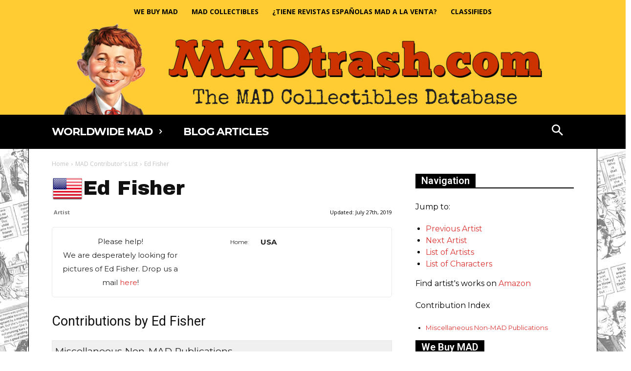

--- FILE ---
content_type: text/html; charset=UTF-8
request_url: https://madtrash.com/contributor/002525/
body_size: 38751
content:
<!doctype html >
<!--[if IE 8]>    <html class="ie8" lang="en"> <![endif]-->
<!--[if IE 9]>    <html class="ie9" lang="en"> <![endif]-->
<!--[if gt IE 8]><!--> <html lang="en-US" prefix="og: https://ogp.me/ns#"> <!--<![endif]-->
<head>
    <title>Ed Fisher (Non-MAD Contributor - USA) | MADtrash.com</title>
    <meta charset="UTF-8" />
    <meta name="viewport" content="width=device-width, initial-scale=1.0">
    <link rel="pingback" href="https://madtrash.com/xmlrpc.php" />
    <link rel="icon" type="image/png" href="https://madtrash.com/wp-content/uploads/2020/03/favicon-16x16-1.png"><link rel="apple-touch-icon" sizes="76x76" href="https://madtrash.com/wp-content/uploads/2020/03/apple-icon-76x76-1.png"/><link rel="apple-touch-icon" sizes="120x120" href="https://madtrash.com/wp-content/uploads/2020/03/apple-icon-120x120-1.png"/><link rel="apple-touch-icon" sizes="152x152" href="https://madtrash.com/wp-content/uploads/2020/03/apple-icon-152x152-1.png"/><link rel="apple-touch-icon" sizes="114x114" href="https://madtrash.com/wp-content/uploads/2020/03/apple-icon-114x114-1.png"/><link rel="apple-touch-icon" sizes="144x144" href="https://madtrash.com/wp-content/uploads/2020/03/apple-icon-144x144-1.png"/><meta name="description" content="View the profile of Ed Fisher on MADtrash.com. The largest MAD Magazine database, providing tons of useless information for MAD enthusiats."/>
<meta name="robots" content="follow, index"/>
<script type="application/ld+json" class="rank-math-schema">{"@context":"https://schema.org","@graph":[{"@type":"Person","@id":"https://madtrash.com/#person","name":"Maddest"},{"@type":"WebSite","@id":"https://madtrash.com/#website","url":"https://madtrash.com","name":"MADtrash.com - The MAD Collectibles Database","publisher":{"@id":"https://madtrash.com/#person"},"inLanguage":"en-US"},{"@type":"WebPage","@id":"#webpage","url":"","name":"Ed Fisher (Non-MAD Contributor - USA) | MADtrash.com","isPartOf":{"@id":"https://madtrash.com/#website"},"inLanguage":"en-US"}]}</script>
<link rel='dns-prefetch' href='//fonts.googleapis.com' />
<link rel="alternate" type="application/rss+xml" title="MADtrash.com - The MAD Collectibles Database &raquo; Feed" href="https://madtrash.com/feed/" />
<link rel="alternate" type="application/rss+xml" title="MADtrash.com - The MAD Collectibles Database &raquo; Comments Feed" href="https://madtrash.com/comments/feed/" />
<style id='wp-img-auto-sizes-contain-inline-css' type='text/css'>
img:is([sizes=auto i],[sizes^="auto," i]){contain-intrinsic-size:3000px 1500px}
/*# sourceURL=wp-img-auto-sizes-contain-inline-css */
</style>
<style id='wp-emoji-styles-inline-css' type='text/css'>

	img.wp-smiley, img.emoji {
		display: inline !important;
		border: none !important;
		box-shadow: none !important;
		height: 1em !important;
		width: 1em !important;
		margin: 0 0.07em !important;
		vertical-align: -0.1em !important;
		background: none !important;
		padding: 0 !important;
	}
/*# sourceURL=wp-emoji-styles-inline-css */
</style>
<style id='classic-theme-styles-inline-css' type='text/css'>
/*! This file is auto-generated */
.wp-block-button__link{color:#fff;background-color:#32373c;border-radius:9999px;box-shadow:none;text-decoration:none;padding:calc(.667em + 2px) calc(1.333em + 2px);font-size:1.125em}.wp-block-file__button{background:#32373c;color:#fff;text-decoration:none}
/*# sourceURL=/wp-includes/css/classic-themes.min.css */
</style>
<link rel='stylesheet' id='fb-widget-frontend-style-css' href='https://madtrash.com/wp-content/plugins/facebook-pagelike-widget/assets/css/style.css?ver=1.0.0' type='text/css' media='all' />
<link rel='stylesheet' id='td-plugin-multi-purpose-css' href='https://madtrash.com/wp-content/plugins/td-composer/td-multi-purpose/style.css?ver=9c5a7338c90cbd82cb580e34cffb127f' type='text/css' media='all' />
<link rel='stylesheet' id='google-fonts-style-css' href='https://fonts.googleapis.com/css?family=Montserrat%3A400%2C100%2C100italic%2C200%2C200italic%2C300%2C300italic%2C400italic%2C500%2C500italic%2C600%2C600italic%2C700%2C700italic%2C800%2C800italic%2C900%2C900italic%7CFira+Sans%3A400%2C100%2C100italic%2C200%2C200italic%2C300%2C300italic%2C400italic%2C500%2C500italic%2C600%2C600italic%2C700%2C700italic%2C800%2C800italic%2C900%2C900italic%7CLato%3A400%2C100%2C100italic%2C200%2C200italic%2C300%2C300italic%2C400italic%2C500%2C500italic%2C600%2C600italic%2C700%2C700italic%2C800%2C800italic%2C900%2C900italic%7CRoboto%3A400%2C600%2C700%2C100%2C100italic%2C200%2C200italic%2C300%2C300italic%2C400italic%2C500%2C500italic%2C600italic%2C700italic%2C800%2C800italic%2C900%2C900italic%7CArchivo+Black%3A400%2C100%2C100italic%2C200%2C200italic%2C300%2C300italic%2C400italic%2C500%2C500italic%2C600%2C600italic%2C700%2C700italic%2C800%2C800italic%2C900%2C900italic%7CArvo%3A400%2C100%2C100italic%2C200%2C200italic%2C300%2C300italic%2C400italic%2C500%2C500italic%2C600%2C600italic%2C700%2C700italic%2C800%2C800italic%2C900%2C900italic%7COpen+Sans%3A400%2C600%2C700%2C100%2C100italic%2C200%2C200italic%2C300%2C300italic%2C400italic%2C500%2C500italic%2C600italic%2C700italic%2C800%2C800italic%2C900%2C900italic%7CMontserrat%3A400%2C700%7CNoto+Sans%3A700%2C400&#038;display=swap&#038;ver=12.7.4' type='text/css' media='all' />
<link rel='stylesheet' id='td-theme-css' href='https://madtrash.com/wp-content/themes/Newspaper/style.css?ver=12.7.4' type='text/css' media='all' />
<style id='td-theme-inline-css' type='text/css'>
    
        /* custom css - generated by TagDiv Composer */
        @media (max-width: 767px) {
            .td-header-desktop-wrap {
                display: none;
            }
        }
        @media (min-width: 767px) {
            .td-header-mobile-wrap {
                display: none;
            }
        }
    
	
/*# sourceURL=td-theme-inline-css */
</style>
<link rel='stylesheet' id='td-theme-child-css' href='https://madtrash.com/wp-content/themes/Newspaper-child/style.css?ver=12.7.4c' type='text/css' media='all' />
<link rel='stylesheet' id='td-legacy-framework-front-style-css' href='https://madtrash.com/wp-content/plugins/td-composer/legacy/Newspaper/assets/css/td_legacy_main.css?ver=9c5a7338c90cbd82cb580e34cffb127f' type='text/css' media='all' />
<link rel='stylesheet' id='td-standard-pack-framework-front-style-css' href='https://madtrash.com/wp-content/plugins/td-standard-pack/Newspaper/assets/css/td_standard_pack_main.css?ver=1314111a2e147bac488ccdd97e4704ff' type='text/css' media='all' />
<link rel='stylesheet' id='td-theme-demo-style-css' href='https://madtrash.com/wp-content/plugins/td-composer/legacy/Newspaper/includes/demos/gossip/demo_style.css?ver=12.7.4' type='text/css' media='all' />
<link rel='stylesheet' id='tdb_style_cloud_templates_front-css' href='https://madtrash.com/wp-content/plugins/td-cloud-library/assets/css/tdb_main.css?ver=496e217dc78570a2932146e73f7c4a14' type='text/css' media='all' />
<script type="text/javascript" src="https://madtrash.com/wp-includes/js/jquery/jquery.min.js?ver=3.7.1" id="jquery-core-js"></script>
<script type="text/javascript" src="https://madtrash.com/wp-includes/js/jquery/jquery-migrate.min.js?ver=3.4.1" id="jquery-migrate-js"></script>
<script type="text/javascript" id="file_uploads_nfpluginsettings-js-extra">
/* <![CDATA[ */
var params = {"clearLogRestUrl":"https://madtrash.com/wp-json/nf-file-uploads/debug-log/delete-all","clearLogButtonId":"file_uploads_clear_debug_logger","downloadLogRestUrl":"https://madtrash.com/wp-json/nf-file-uploads/debug-log/get-all","downloadLogButtonId":"file_uploads_download_debug_logger"};
//# sourceURL=file_uploads_nfpluginsettings-js-extra
/* ]]> */
</script>
<script type="text/javascript" src="https://madtrash.com/wp-content/plugins/ninja-forms-uploads/assets/js/nfpluginsettings.js?ver=3.3.22" id="file_uploads_nfpluginsettings-js"></script>
<script type="text/javascript" src="https://madtrash.com/wp-content/themes/Newspaper-child/mdb.js?ver=6.9" id="myscript-js"></script>
<link rel="https://api.w.org/" href="https://madtrash.com/wp-json/" /><link rel="EditURI" type="application/rsd+xml" title="RSD" href="https://madtrash.com/xmlrpc.php?rsd" />
<meta name="generator" content="WordPress 6.9" />
   <script type="text/javascript">
   var _gaq = _gaq || [];
   _gaq.push(['_setAccount', 'UA-2689545-1']);
   _gaq.push(['_trackPageview']);
   (function() {
   var ga = document.createElement('script'); ga.type = 'text/javascript'; ga.async = true;
   ga.src = ('https:' == document.location.protocol ? 'https://ssl' : 'http://www') + '.google-analytics.com/ga.js';
   var s = document.getElementsByTagName('script')[0]; s.parentNode.insertBefore(ga, s);
   })();
   </script>

<!-- MDB Meta Tags for Facebook and Twitter -->
<meta itemprop='name' content='Ed Fisher (Non-MAD Contributor - USA) | MADtrash.com' />
<meta itemprop='description' content='View the profile of Ed Fisher on MADtrash.com. The largest MAD Magazine database, providing tons of useless information for MAD enthusiats.' />
<meta itemprop='image' content='https://madtrash.com/mdb_images/placeholder/placeholder_item_thumb_big.jpg' />
<meta name='twitter:card' content='summary_large_image' />
<meta name='twitter:site' content='@CryptoVsCrypto' />
<meta name='twitter:description' content='View the profile of Ed Fisher on MADtrash.com. The largest MAD Magazine database, providing tons of useless information for MAD enthusiats.' />
<meta name='twitter:creator' content='@CryptoVsCrypto' />
<meta name='twitter:image:src' content='https://madtrash.com/mdb_images/placeholder/placeholder_item_thumb_big.jpg' />
<meta name='og:title' content='Ed Fisher (Non-MAD Contributor - USA) | MADtrash.com' />
<meta name='og:description' content='View the profile of Ed Fisher on MADtrash.com. The largest MAD Magazine database, providing tons of useless information for MAD enthusiats.' />
<meta name='og:type' content='article' />
<meta name='og:url' content='https://madtrash.com/contributor/002525/' />
<meta name='og:image' content='https://madtrash.com/mdb_images/placeholder/placeholder_item_thumb_big.jpg' />
<meta name='og:image:width' content='240' />
<meta name='og:site_name' content='MADtrash.com' />
<meta name='article:section' content='Article Section' />
<meta name='article:tag' content='Article Tag' />
<meta name='fb:admins' content='1248845223' />
<meta name='fb:app_id' content='152850214800355' />
    <script>
        window.tdb_global_vars = {"wpRestUrl":"https:\/\/madtrash.com\/wp-json\/","permalinkStructure":"\/%postname%\/"};
        window.tdb_p_autoload_vars = {"isAjax":false,"isAdminBarShowing":false};
    </script>
    
    <style id="tdb-global-colors">
        /* custom css - generated by TagDiv Composer */
        :root {--accent-color-1: #E04040;--accent-color-2: #F35858;--base-color-1: #000000;--light-color-1: #EDEDED;--military-news-accent: #ef6421;--military-news-bg-1: #1f1f11;--military-news-bg-2: #33351E;--military-news-bg-3: #505331;--today-news-dark-bg: #000000;--today-news-accent: #CE0000;--today-news-white: #FFFFFF;--today-news-white-transparent: rgba(255,255,255,0.75);--today-news-white-transparent2: rgba(255,255,255,0.1);--today-news-dark-gray: #222222;--today-news-light-gray: #d8d8d8;}
    </style>

    
	            <style id="tdb-global-fonts">
                
:root{--global-font-1:Big Shoulders Text;--global-font-2:Roboto Slab;--global-font-3:Work Sans;}
            </style>
            <style type="text/css">.wpa-field--website_address, .adverts-field-name-website_address { display: none !important }</style>
<!-- JS generated by theme -->

<script type="text/javascript" id="td-generated-header-js">
    
    

	    var tdBlocksArray = []; //here we store all the items for the current page

	    // td_block class - each ajax block uses a object of this class for requests
	    function tdBlock() {
		    this.id = '';
		    this.block_type = 1; //block type id (1-234 etc)
		    this.atts = '';
		    this.td_column_number = '';
		    this.td_current_page = 1; //
		    this.post_count = 0; //from wp
		    this.found_posts = 0; //from wp
		    this.max_num_pages = 0; //from wp
		    this.td_filter_value = ''; //current live filter value
		    this.is_ajax_running = false;
		    this.td_user_action = ''; // load more or infinite loader (used by the animation)
		    this.header_color = '';
		    this.ajax_pagination_infinite_stop = ''; //show load more at page x
	    }

        // td_js_generator - mini detector
        ( function () {
            var htmlTag = document.getElementsByTagName("html")[0];

	        if ( navigator.userAgent.indexOf("MSIE 10.0") > -1 ) {
                htmlTag.className += ' ie10';
            }

            if ( !!navigator.userAgent.match(/Trident.*rv\:11\./) ) {
                htmlTag.className += ' ie11';
            }

	        if ( navigator.userAgent.indexOf("Edge") > -1 ) {
                htmlTag.className += ' ieEdge';
            }

            if ( /(iPad|iPhone|iPod)/g.test(navigator.userAgent) ) {
                htmlTag.className += ' td-md-is-ios';
            }

            var user_agent = navigator.userAgent.toLowerCase();
            if ( user_agent.indexOf("android") > -1 ) {
                htmlTag.className += ' td-md-is-android';
            }

            if ( -1 !== navigator.userAgent.indexOf('Mac OS X')  ) {
                htmlTag.className += ' td-md-is-os-x';
            }

            if ( /chrom(e|ium)/.test(navigator.userAgent.toLowerCase()) ) {
               htmlTag.className += ' td-md-is-chrome';
            }

            if ( -1 !== navigator.userAgent.indexOf('Firefox') ) {
                htmlTag.className += ' td-md-is-firefox';
            }

            if ( -1 !== navigator.userAgent.indexOf('Safari') && -1 === navigator.userAgent.indexOf('Chrome') ) {
                htmlTag.className += ' td-md-is-safari';
            }

            if( -1 !== navigator.userAgent.indexOf('IEMobile') ){
                htmlTag.className += ' td-md-is-iemobile';
            }

        })();

        var tdLocalCache = {};

        ( function () {
            "use strict";

            tdLocalCache = {
                data: {},
                remove: function (resource_id) {
                    delete tdLocalCache.data[resource_id];
                },
                exist: function (resource_id) {
                    return tdLocalCache.data.hasOwnProperty(resource_id) && tdLocalCache.data[resource_id] !== null;
                },
                get: function (resource_id) {
                    return tdLocalCache.data[resource_id];
                },
                set: function (resource_id, cachedData) {
                    tdLocalCache.remove(resource_id);
                    tdLocalCache.data[resource_id] = cachedData;
                }
            };
        })();

    
    
var td_viewport_interval_list=[{"limitBottom":767,"sidebarWidth":228},{"limitBottom":1018,"sidebarWidth":300},{"limitBottom":1140,"sidebarWidth":324}];
var tds_general_modal_image="yes";
var tdc_is_installed="yes";
var tdc_domain_active=false;
var td_ajax_url="https:\/\/madtrash.com\/wp-admin\/admin-ajax.php?td_theme_name=Newspaper&v=12.7.4";
var td_get_template_directory_uri="https:\/\/madtrash.com\/wp-content\/plugins\/td-composer\/legacy\/common";
var tds_snap_menu="snap";
var tds_logo_on_sticky="show";
var tds_header_style="9";
var td_please_wait="Please wait...";
var td_email_user_pass_incorrect="User or password incorrect!";
var td_email_user_incorrect="Email or username incorrect!";
var td_email_incorrect="Email incorrect!";
var td_user_incorrect="Username incorrect!";
var td_email_user_empty="Email or username empty!";
var td_pass_empty="Pass empty!";
var td_pass_pattern_incorrect="Invalid Pass Pattern!";
var td_retype_pass_incorrect="Retyped Pass incorrect!";
var tds_more_articles_on_post_enable="";
var tds_more_articles_on_post_time_to_wait="";
var tds_more_articles_on_post_pages_distance_from_top=0;
var tds_captcha="";
var tds_theme_color_site_wide="#dd3333";
var tds_smart_sidebar="";
var tdThemeName="Newspaper";
var tdThemeNameWl="Newspaper";
var td_magnific_popup_translation_tPrev="Previous (Left arrow key)";
var td_magnific_popup_translation_tNext="Next (Right arrow key)";
var td_magnific_popup_translation_tCounter="%curr% of %total%";
var td_magnific_popup_translation_ajax_tError="The content from %url% could not be loaded.";
var td_magnific_popup_translation_image_tError="The image #%curr% could not be loaded.";
var tdBlockNonce="9d842bf33f";
var tdMobileMenu="enabled";
var tdMobileSearch="enabled";
var tdDateNamesI18n={"month_names":["January","February","March","April","May","June","July","August","September","October","November","December"],"month_names_short":["Jan","Feb","Mar","Apr","May","Jun","Jul","Aug","Sep","Oct","Nov","Dec"],"day_names":["Sunday","Monday","Tuesday","Wednesday","Thursday","Friday","Saturday"],"day_names_short":["Sun","Mon","Tue","Wed","Thu","Fri","Sat"]};
var tdb_modal_confirm="Save";
var tdb_modal_cancel="Cancel";
var tdb_modal_confirm_alt="Yes";
var tdb_modal_cancel_alt="No";
var td_deploy_mode="deploy";
var td_ad_background_click_link="";
var td_ad_background_click_target="";
</script>


<!-- Header style compiled by theme -->

<style>
/* custom css - generated by TagDiv Composer */
    
ul.sf-menu>.menu-item>a{font-family:Roboto;font-size:28px;line-height:44px;font-weight:800;text-transform:uppercase}.sf-menu ul .menu-item a{font-family:Roboto;font-size:16px;font-style:normal;font-weight:500;text-transform:uppercase}#td-mobile-nav,#td-mobile-nav .wpb_button,.td-search-wrap-mob{font-family:"Fira Sans"}.td-page-content h1,.wpb_text_column h1{font-family:Arvo}body,p{font-family:Montserrat;font-size:16px;line-height:24px;font-weight:normal}.white-popup-block,.white-popup-block .wpb_button{font-family:"Fira Sans"}:root{--td_theme_color:#dd3333;--td_slider_text:rgba(221,51,51,0.7);--td_header_color:#000000;--td_text_header_color:#ffffff;--td_mobile_gradient_one_mob:rgba(39,1,51,0.7);--td_mobile_gradient_two_mob:rgba(170,30,124,0.7);--td_mobile_text_active_color:#ff0000;--td_login_hover_background:#ff0000;--td_login_hover_color:#ffffff;--td_login_gradient_one:rgba(221,0,0,0.76);--td_login_gradient_two:rgba(221,128,128,0.7)}.td-header-style-12 .td-header-menu-wrap-full,.td-header-style-12 .td-affix,.td-grid-style-1.td-hover-1 .td-big-grid-post:hover .td-post-category,.td-grid-style-5.td-hover-1 .td-big-grid-post:hover .td-post-category,.td_category_template_3 .td-current-sub-category,.td_category_template_8 .td-category-header .td-category a.td-current-sub-category,.td_category_template_4 .td-category-siblings .td-category a:hover,.td_block_big_grid_9.td-grid-style-1 .td-post-category,.td_block_big_grid_9.td-grid-style-5 .td-post-category,.td-grid-style-6.td-hover-1 .td-module-thumb:after,.tdm-menu-active-style5 .td-header-menu-wrap .sf-menu>.current-menu-item>a,.tdm-menu-active-style5 .td-header-menu-wrap .sf-menu>.current-menu-ancestor>a,.tdm-menu-active-style5 .td-header-menu-wrap .sf-menu>.current-category-ancestor>a,.tdm-menu-active-style5 .td-header-menu-wrap .sf-menu>li>a:hover,.tdm-menu-active-style5 .td-header-menu-wrap .sf-menu>.sfHover>a{background-color:#dd3333}.td_mega_menu_sub_cats .cur-sub-cat,.td-mega-span h3 a:hover,.td_mod_mega_menu:hover .entry-title a,.header-search-wrap .result-msg a:hover,.td-header-top-menu .td-drop-down-search .td_module_wrap:hover .entry-title a,.td-header-top-menu .td-icon-search:hover,.td-header-wrap .result-msg a:hover,.top-header-menu li a:hover,.top-header-menu .current-menu-item>a,.top-header-menu .current-menu-ancestor>a,.top-header-menu .current-category-ancestor>a,.td-social-icon-wrap>a:hover,.td-header-sp-top-widget .td-social-icon-wrap a:hover,.td_mod_related_posts:hover h3>a,.td-post-template-11 .td-related-title .td-related-left:hover,.td-post-template-11 .td-related-title .td-related-right:hover,.td-post-template-11 .td-related-title .td-cur-simple-item,.td-post-template-11 .td_block_related_posts .td-next-prev-wrap a:hover,.td-category-header .td-pulldown-category-filter-link:hover,.td-category-siblings .td-subcat-dropdown a:hover,.td-category-siblings .td-subcat-dropdown a.td-current-sub-category,.footer-text-wrap .footer-email-wrap a,.footer-social-wrap a:hover,.td_module_17 .td-read-more a:hover,.td_module_18 .td-read-more a:hover,.td_module_19 .td-post-author-name a:hover,.td-pulldown-syle-2 .td-subcat-dropdown:hover .td-subcat-more span,.td-pulldown-syle-2 .td-subcat-dropdown:hover .td-subcat-more i,.td-pulldown-syle-3 .td-subcat-dropdown:hover .td-subcat-more span,.td-pulldown-syle-3 .td-subcat-dropdown:hover .td-subcat-more i,.tdm-menu-active-style3 .tdm-header.td-header-wrap .sf-menu>.current-category-ancestor>a,.tdm-menu-active-style3 .tdm-header.td-header-wrap .sf-menu>.current-menu-ancestor>a,.tdm-menu-active-style3 .tdm-header.td-header-wrap .sf-menu>.current-menu-item>a,.tdm-menu-active-style3 .tdm-header.td-header-wrap .sf-menu>.sfHover>a,.tdm-menu-active-style3 .tdm-header.td-header-wrap .sf-menu>li>a:hover{color:#dd3333}.td-mega-menu-page .wpb_content_element ul li a:hover,.td-theme-wrap .td-aj-search-results .td_module_wrap:hover .entry-title a,.td-theme-wrap .header-search-wrap .result-msg a:hover{color:#dd3333!important}.td_category_template_8 .td-category-header .td-category a.td-current-sub-category,.td_category_template_4 .td-category-siblings .td-category a:hover,.tdm-menu-active-style4 .tdm-header .sf-menu>.current-menu-item>a,.tdm-menu-active-style4 .tdm-header .sf-menu>.current-menu-ancestor>a,.tdm-menu-active-style4 .tdm-header .sf-menu>.current-category-ancestor>a,.tdm-menu-active-style4 .tdm-header .sf-menu>li>a:hover,.tdm-menu-active-style4 .tdm-header .sf-menu>.sfHover>a{border-color:#dd3333}.td-header-wrap .td-header-top-menu-full,.td-header-wrap .top-header-menu .sub-menu,.tdm-header-style-1.td-header-wrap .td-header-top-menu-full,.tdm-header-style-1.td-header-wrap .top-header-menu .sub-menu,.tdm-header-style-2.td-header-wrap .td-header-top-menu-full,.tdm-header-style-2.td-header-wrap .top-header-menu .sub-menu,.tdm-header-style-3.td-header-wrap .td-header-top-menu-full,.tdm-header-style-3.td-header-wrap .top-header-menu .sub-menu{background-color:#0a0a0a}.td-header-style-8 .td-header-top-menu-full{background-color:transparent}.td-header-style-8 .td-header-top-menu-full .td-header-top-menu{background-color:#0a0a0a;padding-left:15px;padding-right:15px}.td-header-wrap .td-header-top-menu-full .td-header-top-menu,.td-header-wrap .td-header-top-menu-full{border-bottom:none}.td-header-top-menu,.td-header-top-menu a,.td-header-wrap .td-header-top-menu-full .td-header-top-menu,.td-header-wrap .td-header-top-menu-full a,.td-header-style-8 .td-header-top-menu,.td-header-style-8 .td-header-top-menu a,.td-header-top-menu .td-drop-down-search .entry-title a{color:#ffffff}.top-header-menu .current-menu-item>a,.top-header-menu .current-menu-ancestor>a,.top-header-menu .current-category-ancestor>a,.top-header-menu li a:hover,.td-header-sp-top-widget .td-icon-search:hover{color:#cc3300}.td-header-wrap .td-header-sp-top-widget .td-icon-font,.td-header-style-7 .td-header-top-menu .td-social-icon-wrap .td-icon-font{color:#ffffff}.td-header-wrap .td-header-sp-top-widget i.td-icon-font:hover{color:#cc3300}.td-header-wrap .td-header-menu-wrap-full,.td-header-menu-wrap.td-affix,.td-header-style-3 .td-header-main-menu,.td-header-style-3 .td-affix .td-header-main-menu,.td-header-style-4 .td-header-main-menu,.td-header-style-4 .td-affix .td-header-main-menu,.td-header-style-8 .td-header-menu-wrap.td-affix,.td-header-style-8 .td-header-top-menu-full{background-color:#000000}.td-boxed-layout .td-header-style-3 .td-header-menu-wrap,.td-boxed-layout .td-header-style-4 .td-header-menu-wrap,.td-header-style-3 .td_stretch_content .td-header-menu-wrap,.td-header-style-4 .td_stretch_content .td-header-menu-wrap{background-color:#000000!important}@media (min-width:1019px){.td-header-style-1 .td-header-sp-recs,.td-header-style-1 .td-header-sp-logo{margin-bottom:28px}}@media (min-width:768px) and (max-width:1018px){.td-header-style-1 .td-header-sp-recs,.td-header-style-1 .td-header-sp-logo{margin-bottom:14px}}.td-header-style-7 .td-header-top-menu{border-bottom:none}.sf-menu>.current-menu-item>a:after,.sf-menu>.current-menu-ancestor>a:after,.sf-menu>.current-category-ancestor>a:after,.sf-menu>li:hover>a:after,.sf-menu>.sfHover>a:after,.td_block_mega_menu .td-next-prev-wrap a:hover,.td-mega-span .td-post-category:hover,.td-header-wrap .black-menu .sf-menu>li>a:hover,.td-header-wrap .black-menu .sf-menu>.current-menu-ancestor>a,.td-header-wrap .black-menu .sf-menu>.sfHover>a,.td-header-wrap .black-menu .sf-menu>.current-menu-item>a,.td-header-wrap .black-menu .sf-menu>.current-menu-ancestor>a,.td-header-wrap .black-menu .sf-menu>.current-category-ancestor>a,.tdm-menu-active-style5 .tdm-header .td-header-menu-wrap .sf-menu>.current-menu-item>a,.tdm-menu-active-style5 .tdm-header .td-header-menu-wrap .sf-menu>.current-menu-ancestor>a,.tdm-menu-active-style5 .tdm-header .td-header-menu-wrap .sf-menu>.current-category-ancestor>a,.tdm-menu-active-style5 .tdm-header .td-header-menu-wrap .sf-menu>li>a:hover,.tdm-menu-active-style5 .tdm-header .td-header-menu-wrap .sf-menu>.sfHover>a{background-color:rgba(255,255,255,0.8)}.td_block_mega_menu .td-next-prev-wrap a:hover,.tdm-menu-active-style4 .tdm-header .sf-menu>.current-menu-item>a,.tdm-menu-active-style4 .tdm-header .sf-menu>.current-menu-ancestor>a,.tdm-menu-active-style4 .tdm-header .sf-menu>.current-category-ancestor>a,.tdm-menu-active-style4 .tdm-header .sf-menu>li>a:hover,.tdm-menu-active-style4 .tdm-header .sf-menu>.sfHover>a{border-color:rgba(255,255,255,0.8)}.header-search-wrap .td-drop-down-search:before{border-color:transparent transparent rgba(255,255,255,0.8) transparent}.td_mega_menu_sub_cats .cur-sub-cat,.td_mod_mega_menu:hover .entry-title a,.td-theme-wrap .sf-menu ul .td-menu-item>a:hover,.td-theme-wrap .sf-menu ul .sfHover>a,.td-theme-wrap .sf-menu ul .current-menu-ancestor>a,.td-theme-wrap .sf-menu ul .current-category-ancestor>a,.td-theme-wrap .sf-menu ul .current-menu-item>a,.tdm-menu-active-style3 .tdm-header.td-header-wrap .sf-menu>.current-menu-item>a,.tdm-menu-active-style3 .tdm-header.td-header-wrap .sf-menu>.current-menu-ancestor>a,.tdm-menu-active-style3 .tdm-header.td-header-wrap .sf-menu>.current-category-ancestor>a,.tdm-menu-active-style3 .tdm-header.td-header-wrap .sf-menu>li>a:hover,.tdm-menu-active-style3 .tdm-header.td-header-wrap .sf-menu>.sfHover>a{color:rgba(255,255,255,0.8)}.td-header-wrap .td-header-menu-wrap .sf-menu>li>a,.td-header-wrap .td-header-menu-social .td-social-icon-wrap a,.td-header-style-4 .td-header-menu-social .td-social-icon-wrap i,.td-header-style-5 .td-header-menu-social .td-social-icon-wrap i,.td-header-style-6 .td-header-menu-social .td-social-icon-wrap i,.td-header-style-12 .td-header-menu-social .td-social-icon-wrap i,.td-header-wrap .header-search-wrap #td-header-search-button .td-icon-search{color:#ffffff}.td-header-wrap .td-header-menu-social+.td-search-wrapper #td-header-search-button:before{background-color:#ffffff}ul.sf-menu>.td-menu-item>a,.td-theme-wrap .td-header-menu-social{font-family:Roboto;font-size:28px;line-height:44px;font-weight:800;text-transform:uppercase}.sf-menu ul .td-menu-item a{font-family:Roboto;font-size:16px;font-style:normal;font-weight:500;text-transform:uppercase}.td-header-menu-wrap.td-affix,.td-header-style-3 .td-affix .td-header-main-menu,.td-header-style-4 .td-affix .td-header-main-menu,.td-header-style-8 .td-header-menu-wrap.td-affix{background-color:#000000}.td-affix .sf-menu>.current-menu-item>a:after,.td-affix .sf-menu>.current-menu-ancestor>a:after,.td-affix .sf-menu>.current-category-ancestor>a:after,.td-affix .sf-menu>li:hover>a:after,.td-affix .sf-menu>.sfHover>a:after,.td-header-wrap .td-affix .black-menu .sf-menu>li>a:hover,.td-header-wrap .td-affix .black-menu .sf-menu>.current-menu-ancestor>a,.td-header-wrap .td-affix .black-menu .sf-menu>.sfHover>a,.td-affix .header-search-wrap .td-drop-down-search:after,.td-affix .header-search-wrap .td-drop-down-search .btn:hover,.td-header-wrap .td-affix .black-menu .sf-menu>.current-menu-item>a,.td-header-wrap .td-affix .black-menu .sf-menu>.current-menu-ancestor>a,.td-header-wrap .td-affix .black-menu .sf-menu>.current-category-ancestor>a,.tdm-menu-active-style5 .tdm-header .td-header-menu-wrap.td-affix .sf-menu>.current-menu-item>a,.tdm-menu-active-style5 .tdm-header .td-header-menu-wrap.td-affix .sf-menu>.current-menu-ancestor>a,.tdm-menu-active-style5 .tdm-header .td-header-menu-wrap.td-affix .sf-menu>.current-category-ancestor>a,.tdm-menu-active-style5 .tdm-header .td-header-menu-wrap.td-affix .sf-menu>li>a:hover,.tdm-menu-active-style5 .tdm-header .td-header-menu-wrap.td-affix .sf-menu>.sfHover>a{background-color:rgba(255,255,255,0.8)}.td-affix .header-search-wrap .td-drop-down-search:before{border-color:transparent transparent rgba(255,255,255,0.8) transparent}.tdm-menu-active-style4 .tdm-header .td-affix .sf-menu>.current-menu-item>a,.tdm-menu-active-style4 .tdm-header .td-affix .sf-menu>.current-menu-ancestor>a,.tdm-menu-active-style4 .tdm-header .td-affix .sf-menu>.current-category-ancestor>a,.tdm-menu-active-style4 .tdm-header .td-affix .sf-menu>li>a:hover,.tdm-menu-active-style4 .tdm-header .td-affix .sf-menu>.sfHover>a{border-color:rgba(255,255,255,0.8)}.td-theme-wrap .td-affix .sf-menu ul .td-menu-item>a:hover,.td-theme-wrap .td-affix .sf-menu ul .sfHover>a,.td-theme-wrap .td-affix .sf-menu ul .current-menu-ancestor>a,.td-theme-wrap .td-affix .sf-menu ul .current-category-ancestor>a,.td-theme-wrap .td-affix .sf-menu ul .current-menu-item>a,.tdm-menu-active-style3 .tdm-header .td-affix .sf-menu>.current-menu-item>a,.tdm-menu-active-style3 .tdm-header .td-affix .sf-menu>.current-menu-ancestor>a,.tdm-menu-active-style3 .tdm-header .td-affix .sf-menu>.current-category-ancestor>a,.tdm-menu-active-style3 .tdm-header .td-affix .sf-menu>li>a:hover,.tdm-menu-active-style3 .tdm-header .td-affix .sf-menu>.sfHover>a{color:rgba(255,255,255,0.8)}.td-header-wrap .td-header-menu-wrap.td-affix .sf-menu>li>a,.td-header-wrap .td-affix .td-header-menu-social .td-social-icon-wrap a,.td-header-style-4 .td-affix .td-header-menu-social .td-social-icon-wrap i,.td-header-style-5 .td-affix .td-header-menu-social .td-social-icon-wrap i,.td-header-style-6 .td-affix .td-header-menu-social .td-social-icon-wrap i,.td-header-style-12 .td-affix .td-header-menu-social .td-social-icon-wrap i,.td-header-wrap .td-affix .header-search-wrap .td-icon-search{color:#ffffff}.td-header-wrap .td-affix .td-header-menu-social+.td-search-wrapper #td-header-search-button:before{background-color:#ffffff}.td-header-wrap .td-header-menu-social .td-social-icon-wrap a{color:#ffffff}.td-header-wrap .td-header-menu-social .td-social-icon-wrap:hover i{color:rgba(255,255,255,0.8)}.td-theme-wrap .td-mega-span h3 a{color:#222222}.td-theme-wrap .td_mod_mega_menu:hover .entry-title a,.td-theme-wrap .sf-menu .td_mega_menu_sub_cats .cur-sub-cat{color:#ff0000}.td-theme-wrap .sf-menu .td-mega-menu .td-post-category:hover,.td-theme-wrap .td-mega-menu .td-next-prev-wrap a:hover{background-color:#ff0000}.td-theme-wrap .td-mega-menu .td-next-prev-wrap a:hover{border-color:#ff0000}.td-theme-wrap .header-search-wrap .td-drop-down-search .btn{background-color:#000000}.td-theme-wrap .header-search-wrap .td-drop-down-search .btn:hover,.td-theme-wrap .td-aj-search-results .td_module_wrap:hover .entry-title a,.td-theme-wrap .header-search-wrap .result-msg a:hover{color:#cc3300!important}.td-banner-wrap-full,.td-header-style-11 .td-logo-wrap-full{background-color:#fad744}.td-header-style-11 .td-logo-wrap-full{border-bottom:0}@media (min-width:1019px){.td-header-style-2 .td-header-sp-recs,.td-header-style-5 .td-a-rec-id-header>div,.td-header-style-5 .td-g-rec-id-header>.adsbygoogle,.td-header-style-6 .td-a-rec-id-header>div,.td-header-style-6 .td-g-rec-id-header>.adsbygoogle,.td-header-style-7 .td-a-rec-id-header>div,.td-header-style-7 .td-g-rec-id-header>.adsbygoogle,.td-header-style-8 .td-a-rec-id-header>div,.td-header-style-8 .td-g-rec-id-header>.adsbygoogle,.td-header-style-12 .td-a-rec-id-header>div,.td-header-style-12 .td-g-rec-id-header>.adsbygoogle{margin-bottom:24px!important}}@media (min-width:768px) and (max-width:1018px){.td-header-style-2 .td-header-sp-recs,.td-header-style-5 .td-a-rec-id-header>div,.td-header-style-5 .td-g-rec-id-header>.adsbygoogle,.td-header-style-6 .td-a-rec-id-header>div,.td-header-style-6 .td-g-rec-id-header>.adsbygoogle,.td-header-style-7 .td-a-rec-id-header>div,.td-header-style-7 .td-g-rec-id-header>.adsbygoogle,.td-header-style-8 .td-a-rec-id-header>div,.td-header-style-8 .td-g-rec-id-header>.adsbygoogle,.td-header-style-12 .td-a-rec-id-header>div,.td-header-style-12 .td-g-rec-id-header>.adsbygoogle{margin-bottom:14px!important}}.td-header-wrap .td-logo-text-container .td-logo-text{color:#ffffff}.td-header-wrap .td-logo-text-container .td-tagline-text{color:rgba(255,255,255,0.78)}.td-theme-wrap .sf-menu .td-normal-menu .sub-menu{background-color:#333333}.td-theme-wrap .sf-menu .td-normal-menu .sub-menu .td-menu-item>a{color:#ffffff}.td-theme-wrap .sf-menu .td-normal-menu .td-menu-item>a:hover,.td-theme-wrap .sf-menu .td-normal-menu .sfHover>a,.td-theme-wrap .sf-menu .td-normal-menu .current-menu-ancestor>a,.td-theme-wrap .sf-menu .td-normal-menu .current-category-ancestor>a,.td-theme-wrap .sf-menu .td-normal-menu .current-menu-item>a{color:#cc3300}.td-header-bg:before{background-size:100% auto}.td-header-bg:before{background-position:center center}.td-header-bg:before{opacity:1}.block-title>span,.block-title>a,.widgettitle,body .td-trending-now-title,.wpb_tabs li a,.vc_tta-container .vc_tta-color-grey.vc_tta-tabs-position-top.vc_tta-style-classic .vc_tta-tabs-container .vc_tta-tab>a,.td-theme-wrap .td-related-title a,.woocommerce div.product .woocommerce-tabs ul.tabs li a,.woocommerce .product .products h2:not(.woocommerce-loop-product__title),.td-theme-wrap .td-block-title{font-size:20px;line-height:28px;font-weight:600}.td-theme-wrap .td-subcat-filter,.td-theme-wrap .td-subcat-filter .td-subcat-dropdown,.td-theme-wrap .td-block-title-wrap .td-wrapper-pulldown-filter .td-pulldown-filter-display-option,.td-theme-wrap .td-pulldown-category{line-height:28px}.td_block_template_1 .block-title>*{padding-bottom:0;padding-top:0}.top-header-menu>li>a,.td-weather-top-widget .td-weather-now .td-big-degrees,.td-weather-top-widget .td-weather-header .td-weather-city,.td-header-sp-top-menu .td_data_time{font-family:Lato;font-size:13px;font-style:normal;font-weight:600;text-transform:none}.top-header-menu .menu-item-has-children li a{font-family:Lato;font-weight:200}.td_mod_mega_menu .item-details a{font-family:"Fira Sans";font-size:16px;font-style:italic;font-weight:bold;text-transform:uppercase}.td_mega_menu_sub_cats .block-mega-child-cats a{font-family:"Fira Sans";font-size:16px;font-style:italic;font-weight:bold;text-transform:uppercase}.post .td-post-header .entry-title{font-family:"Archivo Black"}.td-post-content p,.td-post-content{line-height:28px}.td-post-content h1{font-family:Arvo}.tdm-menu-active-style2 .tdm-header ul.sf-menu>.td-menu-item,.tdm-menu-active-style4 .tdm-header ul.sf-menu>.td-menu-item,.tdm-header .tdm-header-menu-btns,.tdm-header-style-1 .td-main-menu-logo a,.tdm-header-style-2 .td-main-menu-logo a,.tdm-header-style-3 .td-main-menu-logo a{line-height:44px}.tdm-header-style-1 .td-main-menu-logo,.tdm-header-style-2 .td-main-menu-logo,.tdm-header-style-3 .td-main-menu-logo{height:44px}@media (min-width:768px){.td-header-style-4 .td-main-menu-logo img,.td-header-style-5 .td-main-menu-logo img,.td-header-style-6 .td-main-menu-logo img,.td-header-style-7 .td-header-sp-logo img,.td-header-style-12 .td-main-menu-logo img{max-height:44px}.td-header-style-4 .td-main-menu-logo,.td-header-style-5 .td-main-menu-logo,.td-header-style-6 .td-main-menu-logo,.td-header-style-7 .td-header-sp-logo,.td-header-style-12 .td-main-menu-logo{height:44px}.td-header-style-4 .td-main-menu-logo a,.td-header-style-5 .td-main-menu-logo a,.td-header-style-6 .td-main-menu-logo a,.td-header-style-7 .td-header-sp-logo a,.td-header-style-7 .td-header-sp-logo img,.td-header-style-12 .td-main-menu-logo a,.td-header-style-12 .td-header-menu-wrap .sf-menu>li>a{line-height:44px}.td-header-style-7 .sf-menu,.td-header-style-7 .td-header-menu-social{margin-top:0}.td-header-style-7 #td-top-search{top:0;bottom:0}.td-header-wrap .header-search-wrap #td-header-search-button .td-icon-search{line-height:44px}.tdm-header-style-1 .td-main-menu-logo img,.tdm-header-style-2 .td-main-menu-logo img,.tdm-header-style-3 .td-main-menu-logo img{max-height:44px}}

body {
	background-color:#ffffff;
	background-image:url("https://madtrash.com/wp-content/uploads/2016/04/background.jpg");
	background-position:center top;
	background-attachment:fixed;
}
ul.sf-menu>.menu-item>a{font-family:Roboto;font-size:28px;line-height:44px;font-weight:800;text-transform:uppercase}.sf-menu ul .menu-item a{font-family:Roboto;font-size:16px;font-style:normal;font-weight:500;text-transform:uppercase}#td-mobile-nav,#td-mobile-nav .wpb_button,.td-search-wrap-mob{font-family:"Fira Sans"}.td-page-content h1,.wpb_text_column h1{font-family:Arvo}body,p{font-family:Montserrat;font-size:16px;line-height:24px;font-weight:normal}.white-popup-block,.white-popup-block .wpb_button{font-family:"Fira Sans"}:root{--td_theme_color:#dd3333;--td_slider_text:rgba(221,51,51,0.7);--td_header_color:#000000;--td_text_header_color:#ffffff;--td_mobile_gradient_one_mob:rgba(39,1,51,0.7);--td_mobile_gradient_two_mob:rgba(170,30,124,0.7);--td_mobile_text_active_color:#ff0000;--td_login_hover_background:#ff0000;--td_login_hover_color:#ffffff;--td_login_gradient_one:rgba(221,0,0,0.76);--td_login_gradient_two:rgba(221,128,128,0.7)}.td-header-style-12 .td-header-menu-wrap-full,.td-header-style-12 .td-affix,.td-grid-style-1.td-hover-1 .td-big-grid-post:hover .td-post-category,.td-grid-style-5.td-hover-1 .td-big-grid-post:hover .td-post-category,.td_category_template_3 .td-current-sub-category,.td_category_template_8 .td-category-header .td-category a.td-current-sub-category,.td_category_template_4 .td-category-siblings .td-category a:hover,.td_block_big_grid_9.td-grid-style-1 .td-post-category,.td_block_big_grid_9.td-grid-style-5 .td-post-category,.td-grid-style-6.td-hover-1 .td-module-thumb:after,.tdm-menu-active-style5 .td-header-menu-wrap .sf-menu>.current-menu-item>a,.tdm-menu-active-style5 .td-header-menu-wrap .sf-menu>.current-menu-ancestor>a,.tdm-menu-active-style5 .td-header-menu-wrap .sf-menu>.current-category-ancestor>a,.tdm-menu-active-style5 .td-header-menu-wrap .sf-menu>li>a:hover,.tdm-menu-active-style5 .td-header-menu-wrap .sf-menu>.sfHover>a{background-color:#dd3333}.td_mega_menu_sub_cats .cur-sub-cat,.td-mega-span h3 a:hover,.td_mod_mega_menu:hover .entry-title a,.header-search-wrap .result-msg a:hover,.td-header-top-menu .td-drop-down-search .td_module_wrap:hover .entry-title a,.td-header-top-menu .td-icon-search:hover,.td-header-wrap .result-msg a:hover,.top-header-menu li a:hover,.top-header-menu .current-menu-item>a,.top-header-menu .current-menu-ancestor>a,.top-header-menu .current-category-ancestor>a,.td-social-icon-wrap>a:hover,.td-header-sp-top-widget .td-social-icon-wrap a:hover,.td_mod_related_posts:hover h3>a,.td-post-template-11 .td-related-title .td-related-left:hover,.td-post-template-11 .td-related-title .td-related-right:hover,.td-post-template-11 .td-related-title .td-cur-simple-item,.td-post-template-11 .td_block_related_posts .td-next-prev-wrap a:hover,.td-category-header .td-pulldown-category-filter-link:hover,.td-category-siblings .td-subcat-dropdown a:hover,.td-category-siblings .td-subcat-dropdown a.td-current-sub-category,.footer-text-wrap .footer-email-wrap a,.footer-social-wrap a:hover,.td_module_17 .td-read-more a:hover,.td_module_18 .td-read-more a:hover,.td_module_19 .td-post-author-name a:hover,.td-pulldown-syle-2 .td-subcat-dropdown:hover .td-subcat-more span,.td-pulldown-syle-2 .td-subcat-dropdown:hover .td-subcat-more i,.td-pulldown-syle-3 .td-subcat-dropdown:hover .td-subcat-more span,.td-pulldown-syle-3 .td-subcat-dropdown:hover .td-subcat-more i,.tdm-menu-active-style3 .tdm-header.td-header-wrap .sf-menu>.current-category-ancestor>a,.tdm-menu-active-style3 .tdm-header.td-header-wrap .sf-menu>.current-menu-ancestor>a,.tdm-menu-active-style3 .tdm-header.td-header-wrap .sf-menu>.current-menu-item>a,.tdm-menu-active-style3 .tdm-header.td-header-wrap .sf-menu>.sfHover>a,.tdm-menu-active-style3 .tdm-header.td-header-wrap .sf-menu>li>a:hover{color:#dd3333}.td-mega-menu-page .wpb_content_element ul li a:hover,.td-theme-wrap .td-aj-search-results .td_module_wrap:hover .entry-title a,.td-theme-wrap .header-search-wrap .result-msg a:hover{color:#dd3333!important}.td_category_template_8 .td-category-header .td-category a.td-current-sub-category,.td_category_template_4 .td-category-siblings .td-category a:hover,.tdm-menu-active-style4 .tdm-header .sf-menu>.current-menu-item>a,.tdm-menu-active-style4 .tdm-header .sf-menu>.current-menu-ancestor>a,.tdm-menu-active-style4 .tdm-header .sf-menu>.current-category-ancestor>a,.tdm-menu-active-style4 .tdm-header .sf-menu>li>a:hover,.tdm-menu-active-style4 .tdm-header .sf-menu>.sfHover>a{border-color:#dd3333}.td-header-wrap .td-header-top-menu-full,.td-header-wrap .top-header-menu .sub-menu,.tdm-header-style-1.td-header-wrap .td-header-top-menu-full,.tdm-header-style-1.td-header-wrap .top-header-menu .sub-menu,.tdm-header-style-2.td-header-wrap .td-header-top-menu-full,.tdm-header-style-2.td-header-wrap .top-header-menu .sub-menu,.tdm-header-style-3.td-header-wrap .td-header-top-menu-full,.tdm-header-style-3.td-header-wrap .top-header-menu .sub-menu{background-color:#0a0a0a}.td-header-style-8 .td-header-top-menu-full{background-color:transparent}.td-header-style-8 .td-header-top-menu-full .td-header-top-menu{background-color:#0a0a0a;padding-left:15px;padding-right:15px}.td-header-wrap .td-header-top-menu-full .td-header-top-menu,.td-header-wrap .td-header-top-menu-full{border-bottom:none}.td-header-top-menu,.td-header-top-menu a,.td-header-wrap .td-header-top-menu-full .td-header-top-menu,.td-header-wrap .td-header-top-menu-full a,.td-header-style-8 .td-header-top-menu,.td-header-style-8 .td-header-top-menu a,.td-header-top-menu .td-drop-down-search .entry-title a{color:#ffffff}.top-header-menu .current-menu-item>a,.top-header-menu .current-menu-ancestor>a,.top-header-menu .current-category-ancestor>a,.top-header-menu li a:hover,.td-header-sp-top-widget .td-icon-search:hover{color:#cc3300}.td-header-wrap .td-header-sp-top-widget .td-icon-font,.td-header-style-7 .td-header-top-menu .td-social-icon-wrap .td-icon-font{color:#ffffff}.td-header-wrap .td-header-sp-top-widget i.td-icon-font:hover{color:#cc3300}.td-header-wrap .td-header-menu-wrap-full,.td-header-menu-wrap.td-affix,.td-header-style-3 .td-header-main-menu,.td-header-style-3 .td-affix .td-header-main-menu,.td-header-style-4 .td-header-main-menu,.td-header-style-4 .td-affix .td-header-main-menu,.td-header-style-8 .td-header-menu-wrap.td-affix,.td-header-style-8 .td-header-top-menu-full{background-color:#000000}.td-boxed-layout .td-header-style-3 .td-header-menu-wrap,.td-boxed-layout .td-header-style-4 .td-header-menu-wrap,.td-header-style-3 .td_stretch_content .td-header-menu-wrap,.td-header-style-4 .td_stretch_content .td-header-menu-wrap{background-color:#000000!important}@media (min-width:1019px){.td-header-style-1 .td-header-sp-recs,.td-header-style-1 .td-header-sp-logo{margin-bottom:28px}}@media (min-width:768px) and (max-width:1018px){.td-header-style-1 .td-header-sp-recs,.td-header-style-1 .td-header-sp-logo{margin-bottom:14px}}.td-header-style-7 .td-header-top-menu{border-bottom:none}.sf-menu>.current-menu-item>a:after,.sf-menu>.current-menu-ancestor>a:after,.sf-menu>.current-category-ancestor>a:after,.sf-menu>li:hover>a:after,.sf-menu>.sfHover>a:after,.td_block_mega_menu .td-next-prev-wrap a:hover,.td-mega-span .td-post-category:hover,.td-header-wrap .black-menu .sf-menu>li>a:hover,.td-header-wrap .black-menu .sf-menu>.current-menu-ancestor>a,.td-header-wrap .black-menu .sf-menu>.sfHover>a,.td-header-wrap .black-menu .sf-menu>.current-menu-item>a,.td-header-wrap .black-menu .sf-menu>.current-menu-ancestor>a,.td-header-wrap .black-menu .sf-menu>.current-category-ancestor>a,.tdm-menu-active-style5 .tdm-header .td-header-menu-wrap .sf-menu>.current-menu-item>a,.tdm-menu-active-style5 .tdm-header .td-header-menu-wrap .sf-menu>.current-menu-ancestor>a,.tdm-menu-active-style5 .tdm-header .td-header-menu-wrap .sf-menu>.current-category-ancestor>a,.tdm-menu-active-style5 .tdm-header .td-header-menu-wrap .sf-menu>li>a:hover,.tdm-menu-active-style5 .tdm-header .td-header-menu-wrap .sf-menu>.sfHover>a{background-color:rgba(255,255,255,0.8)}.td_block_mega_menu .td-next-prev-wrap a:hover,.tdm-menu-active-style4 .tdm-header .sf-menu>.current-menu-item>a,.tdm-menu-active-style4 .tdm-header .sf-menu>.current-menu-ancestor>a,.tdm-menu-active-style4 .tdm-header .sf-menu>.current-category-ancestor>a,.tdm-menu-active-style4 .tdm-header .sf-menu>li>a:hover,.tdm-menu-active-style4 .tdm-header .sf-menu>.sfHover>a{border-color:rgba(255,255,255,0.8)}.header-search-wrap .td-drop-down-search:before{border-color:transparent transparent rgba(255,255,255,0.8) transparent}.td_mega_menu_sub_cats .cur-sub-cat,.td_mod_mega_menu:hover .entry-title a,.td-theme-wrap .sf-menu ul .td-menu-item>a:hover,.td-theme-wrap .sf-menu ul .sfHover>a,.td-theme-wrap .sf-menu ul .current-menu-ancestor>a,.td-theme-wrap .sf-menu ul .current-category-ancestor>a,.td-theme-wrap .sf-menu ul .current-menu-item>a,.tdm-menu-active-style3 .tdm-header.td-header-wrap .sf-menu>.current-menu-item>a,.tdm-menu-active-style3 .tdm-header.td-header-wrap .sf-menu>.current-menu-ancestor>a,.tdm-menu-active-style3 .tdm-header.td-header-wrap .sf-menu>.current-category-ancestor>a,.tdm-menu-active-style3 .tdm-header.td-header-wrap .sf-menu>li>a:hover,.tdm-menu-active-style3 .tdm-header.td-header-wrap .sf-menu>.sfHover>a{color:rgba(255,255,255,0.8)}.td-header-wrap .td-header-menu-wrap .sf-menu>li>a,.td-header-wrap .td-header-menu-social .td-social-icon-wrap a,.td-header-style-4 .td-header-menu-social .td-social-icon-wrap i,.td-header-style-5 .td-header-menu-social .td-social-icon-wrap i,.td-header-style-6 .td-header-menu-social .td-social-icon-wrap i,.td-header-style-12 .td-header-menu-social .td-social-icon-wrap i,.td-header-wrap .header-search-wrap #td-header-search-button .td-icon-search{color:#ffffff}.td-header-wrap .td-header-menu-social+.td-search-wrapper #td-header-search-button:before{background-color:#ffffff}ul.sf-menu>.td-menu-item>a,.td-theme-wrap .td-header-menu-social{font-family:Roboto;font-size:28px;line-height:44px;font-weight:800;text-transform:uppercase}.sf-menu ul .td-menu-item a{font-family:Roboto;font-size:16px;font-style:normal;font-weight:500;text-transform:uppercase}.td-header-menu-wrap.td-affix,.td-header-style-3 .td-affix .td-header-main-menu,.td-header-style-4 .td-affix .td-header-main-menu,.td-header-style-8 .td-header-menu-wrap.td-affix{background-color:#000000}.td-affix .sf-menu>.current-menu-item>a:after,.td-affix .sf-menu>.current-menu-ancestor>a:after,.td-affix .sf-menu>.current-category-ancestor>a:after,.td-affix .sf-menu>li:hover>a:after,.td-affix .sf-menu>.sfHover>a:after,.td-header-wrap .td-affix .black-menu .sf-menu>li>a:hover,.td-header-wrap .td-affix .black-menu .sf-menu>.current-menu-ancestor>a,.td-header-wrap .td-affix .black-menu .sf-menu>.sfHover>a,.td-affix .header-search-wrap .td-drop-down-search:after,.td-affix .header-search-wrap .td-drop-down-search .btn:hover,.td-header-wrap .td-affix .black-menu .sf-menu>.current-menu-item>a,.td-header-wrap .td-affix .black-menu .sf-menu>.current-menu-ancestor>a,.td-header-wrap .td-affix .black-menu .sf-menu>.current-category-ancestor>a,.tdm-menu-active-style5 .tdm-header .td-header-menu-wrap.td-affix .sf-menu>.current-menu-item>a,.tdm-menu-active-style5 .tdm-header .td-header-menu-wrap.td-affix .sf-menu>.current-menu-ancestor>a,.tdm-menu-active-style5 .tdm-header .td-header-menu-wrap.td-affix .sf-menu>.current-category-ancestor>a,.tdm-menu-active-style5 .tdm-header .td-header-menu-wrap.td-affix .sf-menu>li>a:hover,.tdm-menu-active-style5 .tdm-header .td-header-menu-wrap.td-affix .sf-menu>.sfHover>a{background-color:rgba(255,255,255,0.8)}.td-affix .header-search-wrap .td-drop-down-search:before{border-color:transparent transparent rgba(255,255,255,0.8) transparent}.tdm-menu-active-style4 .tdm-header .td-affix .sf-menu>.current-menu-item>a,.tdm-menu-active-style4 .tdm-header .td-affix .sf-menu>.current-menu-ancestor>a,.tdm-menu-active-style4 .tdm-header .td-affix .sf-menu>.current-category-ancestor>a,.tdm-menu-active-style4 .tdm-header .td-affix .sf-menu>li>a:hover,.tdm-menu-active-style4 .tdm-header .td-affix .sf-menu>.sfHover>a{border-color:rgba(255,255,255,0.8)}.td-theme-wrap .td-affix .sf-menu ul .td-menu-item>a:hover,.td-theme-wrap .td-affix .sf-menu ul .sfHover>a,.td-theme-wrap .td-affix .sf-menu ul .current-menu-ancestor>a,.td-theme-wrap .td-affix .sf-menu ul .current-category-ancestor>a,.td-theme-wrap .td-affix .sf-menu ul .current-menu-item>a,.tdm-menu-active-style3 .tdm-header .td-affix .sf-menu>.current-menu-item>a,.tdm-menu-active-style3 .tdm-header .td-affix .sf-menu>.current-menu-ancestor>a,.tdm-menu-active-style3 .tdm-header .td-affix .sf-menu>.current-category-ancestor>a,.tdm-menu-active-style3 .tdm-header .td-affix .sf-menu>li>a:hover,.tdm-menu-active-style3 .tdm-header .td-affix .sf-menu>.sfHover>a{color:rgba(255,255,255,0.8)}.td-header-wrap .td-header-menu-wrap.td-affix .sf-menu>li>a,.td-header-wrap .td-affix .td-header-menu-social .td-social-icon-wrap a,.td-header-style-4 .td-affix .td-header-menu-social .td-social-icon-wrap i,.td-header-style-5 .td-affix .td-header-menu-social .td-social-icon-wrap i,.td-header-style-6 .td-affix .td-header-menu-social .td-social-icon-wrap i,.td-header-style-12 .td-affix .td-header-menu-social .td-social-icon-wrap i,.td-header-wrap .td-affix .header-search-wrap .td-icon-search{color:#ffffff}.td-header-wrap .td-affix .td-header-menu-social+.td-search-wrapper #td-header-search-button:before{background-color:#ffffff}.td-header-wrap .td-header-menu-social .td-social-icon-wrap a{color:#ffffff}.td-header-wrap .td-header-menu-social .td-social-icon-wrap:hover i{color:rgba(255,255,255,0.8)}.td-theme-wrap .td-mega-span h3 a{color:#222222}.td-theme-wrap .td_mod_mega_menu:hover .entry-title a,.td-theme-wrap .sf-menu .td_mega_menu_sub_cats .cur-sub-cat{color:#ff0000}.td-theme-wrap .sf-menu .td-mega-menu .td-post-category:hover,.td-theme-wrap .td-mega-menu .td-next-prev-wrap a:hover{background-color:#ff0000}.td-theme-wrap .td-mega-menu .td-next-prev-wrap a:hover{border-color:#ff0000}.td-theme-wrap .header-search-wrap .td-drop-down-search .btn{background-color:#000000}.td-theme-wrap .header-search-wrap .td-drop-down-search .btn:hover,.td-theme-wrap .td-aj-search-results .td_module_wrap:hover .entry-title a,.td-theme-wrap .header-search-wrap .result-msg a:hover{color:#cc3300!important}.td-banner-wrap-full,.td-header-style-11 .td-logo-wrap-full{background-color:#fad744}.td-header-style-11 .td-logo-wrap-full{border-bottom:0}@media (min-width:1019px){.td-header-style-2 .td-header-sp-recs,.td-header-style-5 .td-a-rec-id-header>div,.td-header-style-5 .td-g-rec-id-header>.adsbygoogle,.td-header-style-6 .td-a-rec-id-header>div,.td-header-style-6 .td-g-rec-id-header>.adsbygoogle,.td-header-style-7 .td-a-rec-id-header>div,.td-header-style-7 .td-g-rec-id-header>.adsbygoogle,.td-header-style-8 .td-a-rec-id-header>div,.td-header-style-8 .td-g-rec-id-header>.adsbygoogle,.td-header-style-12 .td-a-rec-id-header>div,.td-header-style-12 .td-g-rec-id-header>.adsbygoogle{margin-bottom:24px!important}}@media (min-width:768px) and (max-width:1018px){.td-header-style-2 .td-header-sp-recs,.td-header-style-5 .td-a-rec-id-header>div,.td-header-style-5 .td-g-rec-id-header>.adsbygoogle,.td-header-style-6 .td-a-rec-id-header>div,.td-header-style-6 .td-g-rec-id-header>.adsbygoogle,.td-header-style-7 .td-a-rec-id-header>div,.td-header-style-7 .td-g-rec-id-header>.adsbygoogle,.td-header-style-8 .td-a-rec-id-header>div,.td-header-style-8 .td-g-rec-id-header>.adsbygoogle,.td-header-style-12 .td-a-rec-id-header>div,.td-header-style-12 .td-g-rec-id-header>.adsbygoogle{margin-bottom:14px!important}}.td-header-wrap .td-logo-text-container .td-logo-text{color:#ffffff}.td-header-wrap .td-logo-text-container .td-tagline-text{color:rgba(255,255,255,0.78)}.td-theme-wrap .sf-menu .td-normal-menu .sub-menu{background-color:#333333}.td-theme-wrap .sf-menu .td-normal-menu .sub-menu .td-menu-item>a{color:#ffffff}.td-theme-wrap .sf-menu .td-normal-menu .td-menu-item>a:hover,.td-theme-wrap .sf-menu .td-normal-menu .sfHover>a,.td-theme-wrap .sf-menu .td-normal-menu .current-menu-ancestor>a,.td-theme-wrap .sf-menu .td-normal-menu .current-category-ancestor>a,.td-theme-wrap .sf-menu .td-normal-menu .current-menu-item>a{color:#cc3300}.td-header-bg:before{background-size:100% auto}.td-header-bg:before{background-position:center center}.td-header-bg:before{opacity:1}.block-title>span,.block-title>a,.widgettitle,body .td-trending-now-title,.wpb_tabs li a,.vc_tta-container .vc_tta-color-grey.vc_tta-tabs-position-top.vc_tta-style-classic .vc_tta-tabs-container .vc_tta-tab>a,.td-theme-wrap .td-related-title a,.woocommerce div.product .woocommerce-tabs ul.tabs li a,.woocommerce .product .products h2:not(.woocommerce-loop-product__title),.td-theme-wrap .td-block-title{font-size:20px;line-height:28px;font-weight:600}.td-theme-wrap .td-subcat-filter,.td-theme-wrap .td-subcat-filter .td-subcat-dropdown,.td-theme-wrap .td-block-title-wrap .td-wrapper-pulldown-filter .td-pulldown-filter-display-option,.td-theme-wrap .td-pulldown-category{line-height:28px}.td_block_template_1 .block-title>*{padding-bottom:0;padding-top:0}.top-header-menu>li>a,.td-weather-top-widget .td-weather-now .td-big-degrees,.td-weather-top-widget .td-weather-header .td-weather-city,.td-header-sp-top-menu .td_data_time{font-family:Lato;font-size:13px;font-style:normal;font-weight:600;text-transform:none}.top-header-menu .menu-item-has-children li a{font-family:Lato;font-weight:200}.td_mod_mega_menu .item-details a{font-family:"Fira Sans";font-size:16px;font-style:italic;font-weight:bold;text-transform:uppercase}.td_mega_menu_sub_cats .block-mega-child-cats a{font-family:"Fira Sans";font-size:16px;font-style:italic;font-weight:bold;text-transform:uppercase}.post .td-post-header .entry-title{font-family:"Archivo Black"}.td-post-content p,.td-post-content{line-height:28px}.td-post-content h1{font-family:Arvo}.tdm-menu-active-style2 .tdm-header ul.sf-menu>.td-menu-item,.tdm-menu-active-style4 .tdm-header ul.sf-menu>.td-menu-item,.tdm-header .tdm-header-menu-btns,.tdm-header-style-1 .td-main-menu-logo a,.tdm-header-style-2 .td-main-menu-logo a,.tdm-header-style-3 .td-main-menu-logo a{line-height:44px}.tdm-header-style-1 .td-main-menu-logo,.tdm-header-style-2 .td-main-menu-logo,.tdm-header-style-3 .td-main-menu-logo{height:44px}@media (min-width:768px){.td-header-style-4 .td-main-menu-logo img,.td-header-style-5 .td-main-menu-logo img,.td-header-style-6 .td-main-menu-logo img,.td-header-style-7 .td-header-sp-logo img,.td-header-style-12 .td-main-menu-logo img{max-height:44px}.td-header-style-4 .td-main-menu-logo,.td-header-style-5 .td-main-menu-logo,.td-header-style-6 .td-main-menu-logo,.td-header-style-7 .td-header-sp-logo,.td-header-style-12 .td-main-menu-logo{height:44px}.td-header-style-4 .td-main-menu-logo a,.td-header-style-5 .td-main-menu-logo a,.td-header-style-6 .td-main-menu-logo a,.td-header-style-7 .td-header-sp-logo a,.td-header-style-7 .td-header-sp-logo img,.td-header-style-12 .td-main-menu-logo a,.td-header-style-12 .td-header-menu-wrap .sf-menu>li>a{line-height:44px}.td-header-style-7 .sf-menu,.td-header-style-7 .td-header-menu-social{margin-top:0}.td-header-style-7 #td-top-search{top:0;bottom:0}.td-header-wrap .header-search-wrap #td-header-search-button .td-icon-search{line-height:44px}.tdm-header-style-1 .td-main-menu-logo img,.tdm-header-style-2 .td-main-menu-logo img,.tdm-header-style-3 .td-main-menu-logo img{max-height:44px}}
</style>


<!-- Button style compiled by theme -->

<style>
/* custom css - generated by TagDiv Composer */
    .tdm-btn-style1 {
					background-color: #dd3333;
				}
				.tdm-btn-style2:before {
				    border-color: #dd3333;
				}
				.tdm-btn-style2 {
				    color: #dd3333;
				}
				.tdm-btn-style3 {
				    -webkit-box-shadow: 0 2px 16px #dd3333;
                    -moz-box-shadow: 0 2px 16px #dd3333;
                    box-shadow: 0 2px 16px #dd3333;
				}
				.tdm-btn-style3:hover {
				    -webkit-box-shadow: 0 4px 26px #dd3333;
                    -moz-box-shadow: 0 4px 26px #dd3333;
                    box-shadow: 0 4px 26px #dd3333;
				}
</style>

	<style id="tdw-css-placeholder">/* custom css - generated by TagDiv Composer */
</style></head>

<body class="error404 wp-theme-Newspaper wp-child-theme-Newspaper-child td-standard-pack global-block-template-1 td-gossip tdb-template  tdc-header-template  tdc-footer-template td-boxed-layout" itemscope="itemscope" itemtype="https://schema.org/WebPage">


    <div class="td-menu-background" style="visibility:hidden"></div>
<div id="td-mobile-nav" style="visibility:hidden">
    <div class="td-mobile-container">
        <!-- mobile menu top section -->
        <div class="td-menu-socials-wrap">
            <!-- socials -->
            <div class="td-menu-socials">
                
        <span class="td-social-icon-wrap">
            <a target="_blank" href="https://www.facebook.com/groups/MadCollectorsClub/" title="Facebook">
                <i class="td-icon-font td-icon-facebook"></i>
                <span style="display: none">Facebook</span>
            </a>
        </span>
        <span class="td-social-icon-wrap">
            <a target="_blank" href="https://www.instagram.com/madtrash_com/" title="Instagram">
                <i class="td-icon-font td-icon-instagram"></i>
                <span style="display: none">Instagram</span>
            </a>
        </span>            </div>
            <!-- close button -->
            <div class="td-mobile-close">
                <span><i class="td-icon-close-mobile"></i></span>
            </div>
        </div>

        <!-- login section -->
        
        <!-- menu section -->
        <div class="td-mobile-content">
            <div class="menu-top-level-menu-container"><ul id="menu-top-level-menu-1" class="td-mobile-main-menu"><li class="menu-item menu-item-type-custom menu-item-object-custom menu-item-has-children menu-item-first menu-item-4718"><a href="#">Worldwide MAD<i class="td-icon-menu-right td-element-after"></i></a>
<ul class="sub-menu">
	<li class="menu-item menu-item-type-custom menu-item-object-custom menu-item-has-children menu-item-4719"><a href="#">America<i class="td-icon-menu-right td-element-after"></i></a>
	<ul class="sub-menu">
		<li class="wp_menu_icon_ar menu-item menu-item-type-post_type menu-item-object-page menu-item-4724"><a title="MAD Magazine collectibles from Argentina" href="https://madtrash.com/argentinian-mad/">Argentinian MAD</a></li>
		<li class="wp_menu_icon_br menu-item menu-item-type-post_type menu-item-object-page menu-item-4725"><a title="MAD Magazine collectibles from Brasil" href="https://madtrash.com/brazilian-mad/">Brazilian MAD</a></li>
		<li class="wp_menu_icon_ca menu-item menu-item-type-post_type menu-item-object-page menu-item-4722"><a title="MAD Magazine collectibles from Canada" href="https://madtrash.com/canadian-mad/">Canadian MAD</a></li>
		<li class="wp_menu_icon_pr menu-item menu-item-type-post_type menu-item-object-page menu-item-4727"><a title="MAD Magazine collectibles from Caribbean region" href="https://madtrash.com/puerto-rican-mad/">Caribbean MAD Edition</a></li>
		<li class="wp_menu_icon_mx menu-item menu-item-type-post_type menu-item-object-page menu-item-4726"><a title="MAD Magazine collectibles from Mexico" href="https://madtrash.com/mexican-mad/">Mexican MAD</a></li>
		<li class="wp_menu_icon_us menu-item menu-item-type-post_type menu-item-object-page menu-item-4728"><a title="Spanish MAD Magazines from the USA" href="https://madtrash.com/spanish-language-export-mad/">Spanish Language Export MAD</a></li>
		<li class="wp_menu_icon_us menu-item menu-item-type-post_type menu-item-object-page menu-item-4721"><a title="MAD Magazine collectibles from the USA" href="https://madtrash.com/usa-mad/">USA MAD Magazine</a></li>
	</ul>
</li>
	<li class="menu-item menu-item-type-custom menu-item-object-custom menu-item-has-children menu-item-4729"><a href="#">Europe<i class="td-icon-menu-right td-element-after"></i></a>
	<ul class="sub-menu">
		<li class="wp_menu_icon_gb menu-item menu-item-type-post_type menu-item-object-page menu-item-4730"><a title="MAD Magazine collectibles from Great Britain" href="https://madtrash.com/british-mad/">British MAD</a></li>
		<li class="wp_menu_icon_dk menu-item menu-item-type-post_type menu-item-object-page menu-item-4731"><a title="MAD Magazine collectibles from Denmark" href="https://madtrash.com/danish-mad/">Danish MAD</a></li>
		<li class="wp_menu_icon_fi menu-item menu-item-type-post_type menu-item-object-page menu-item-4732"><a title="MAD Magazine collectibles from Finland" href="https://madtrash.com/finnish-mad/">Finnish MAD</a></li>
		<li class="wp_menu_icon_fr menu-item menu-item-type-post_type menu-item-object-page menu-item-4733"><a title="MAD Magazine collectibles from France" href="https://madtrash.com/french-mad/">French MAD</a></li>
		<li class="wp_menu_icon_de menu-item menu-item-type-post_type menu-item-object-page menu-item-4734"><a title="MAD Magazine collectibles from Germany" href="https://madtrash.com/german-mad/">German MAD</a></li>
		<li class="wp_menu_icon_gr menu-item menu-item-type-post_type menu-item-object-page menu-item-4735"><a title="MAD Magazine collectibles from Greece" href="https://madtrash.com/greek-mad/">Greek MAD</a></li>
		<li class="wp_menu_icon_nl menu-item menu-item-type-post_type menu-item-object-page menu-item-4736"><a title="MAD Magazine collectibles from Holland" href="https://madtrash.com/dutch-mad/">Dutch MAD</a></li>
		<li class="wp_menu_icon_hu menu-item menu-item-type-post_type menu-item-object-page menu-item-4737"><a title="MAD Magazine collectibles from Hungary" href="https://madtrash.com/hungarian-mad/">Hungarian MAD</a></li>
		<li class="wp_menu_icon_is menu-item menu-item-type-post_type menu-item-object-page menu-item-4738"><a title="MAD Magazine collectibles from Iceland" href="https://madtrash.com/icelandic-mad/">Icelandic MAD</a></li>
		<li class="wp_menu_icon_it menu-item menu-item-type-post_type menu-item-object-page menu-item-4740"><a title="MAD Magazine collectibles from Italy" href="https://madtrash.com/italian-mad/">Italian MAD</a></li>
		<li class="wp_menu_icon_no menu-item menu-item-type-post_type menu-item-object-page menu-item-4741"><a title="MAD Magazine collectibles from Norway" href="https://madtrash.com/norwegian-mad/">Norwegian MAD</a></li>
		<li class="wp_menu_icon_pl menu-item menu-item-type-post_type menu-item-object-page menu-item-6769"><a href="https://madtrash.com/poland-mad/">Poland MAD</a></li>
		<li class="wp_menu_icon_es menu-item menu-item-type-post_type menu-item-object-page menu-item-4742"><a title="MAD Magazine collectibles from Spain" href="https://madtrash.com/spanish-mad/">Spanish MAD</a></li>
		<li class="wp_menu_icon_se menu-item menu-item-type-post_type menu-item-object-page menu-item-4743"><a title="MAD Magazine collectibles from Sweden" href="https://madtrash.com/swedish-mad/">Swedish MAD</a></li>
		<li class="wp_menu_icon_tr menu-item menu-item-type-post_type menu-item-object-page menu-item-4744"><a title="MAD Magazine collectibles from Turkey" href="https://madtrash.com/turkish-mad/">Turkish MAD</a></li>
	</ul>
</li>
	<li class="menu-item menu-item-type-custom menu-item-object-custom menu-item-has-children menu-item-4746"><a href="#">Rest of the World<i class="td-icon-menu-right td-element-after"></i></a>
	<ul class="sub-menu">
		<li class="wp_menu_icon_au menu-item menu-item-type-post_type menu-item-object-page menu-item-4748"><a title="MAD Magazine collectibles from Australia" href="https://madtrash.com/australian-mad/">Australian MAD</a></li>
		<li class="wp_menu_icon_cn menu-item menu-item-type-post_type menu-item-object-page menu-item-4749"><a title="MAD Magazine collectibles from China" href="https://madtrash.com/chinese-mad/">Chinese MAD</a></li>
		<li class="wp_menu_icon_in menu-item menu-item-type-post_type menu-item-object-page menu-item-4751"><a title="MAD Magazine collectibles from India" href="https://madtrash.com/indian-mad/">Indian MAD</a></li>
		<li class="wp_menu_icon_il menu-item menu-item-type-post_type menu-item-object-page menu-item-4739"><a title="MAD Magazine collectibles from Israel" href="https://madtrash.com/israeli-mad/">Israeli MAD</a></li>
		<li class="wp_menu_icon_jp menu-item menu-item-type-post_type menu-item-object-page menu-item-4752"><a title="MAD Magazine collectibles from Japan" href="https://madtrash.com/japanese-mad/">Japanese MAD</a></li>
		<li class="wp_menu_icon_za menu-item menu-item-type-post_type menu-item-object-page menu-item-4754"><a title="MAD Magazine collectibles from South Africa" href="https://madtrash.com/south-african-mad/">South African MAD</a></li>
		<li class="wp_menu_icon_tw menu-item menu-item-type-post_type menu-item-object-page menu-item-4750"><a title="MAD Magazine collectibles from Taiwan" href="https://madtrash.com/taiwanese-mad/">Taiwanese MAD</a></li>
		<li class="wp_menu_icon_th menu-item menu-item-type-post_type menu-item-object-page menu-item-5074"><a href="https://madtrash.com/thailand-mad/">Thailand MAD</a></li>
	</ul>
</li>
	<li class="menu-item menu-item-type-post_type menu-item-object-post menu-item-10133"><a href="https://madtrash.com/contributor-list/">MAD Contributors</a></li>
	<li class="menu-item menu-item-type-post_type menu-item-object-post menu-item-10132"><a href="https://madtrash.com/company-list/">MAD Publishers</a></li>
	<li class="menu-item menu-item-type-post_type menu-item-object-post menu-item-10134"><a href="https://madtrash.com/character-list/">MAD Celebrity Appearances</a></li>
	<li class="menu-item menu-item-type-post_type menu-item-object-page menu-item-24090"><a href="https://madtrash.com/cracked-magazine/">Cracked Magazine</a></li>
	<li class="menu-item menu-item-type-post_type menu-item-object-page menu-item-7925"><a href="https://madtrash.com/mad-magazine-competitors/">More MAD Competitors</a></li>
</ul>
</li>
<li class="menu-item menu-item-type-taxonomy menu-item-object-category menu-item-25314"><a href="https://madtrash.com/category/mad-must-read/">Blog Articles</a></li>
</ul></div>        </div>
    </div>

    <!-- register/login section -->
    </div><div class="td-search-background" style="visibility:hidden"></div>
<div class="td-search-wrap-mob" style="visibility:hidden">
	<div class="td-drop-down-search">
		<form method="get" class="td-search-form" action="https://madtrash.com/">
			<!-- close button -->
			<div class="td-search-close">
				<span><i class="td-icon-close-mobile"></i></span>
			</div>
			<div role="search" class="td-search-input">
				<span>Search</span>
				<input id="td-header-search-mob" type="text" value="" name="s" autocomplete="off" />
			</div>
		</form>
		<div id="td-aj-search-mob" class="td-ajax-search-flex"></div>
	</div>
</div>

    <div id="td-outer-wrap" class="td-theme-wrap">
    
                    <div class="td-header-template-wrap" style="position: relative">
                                    <div class="td-header-mobile-wrap ">
                        <div id="tdi_1" class="tdc-zone"><div class="tdc_zone tdi_2  wpb_row td-pb-row tdc-element-style"  >
<style scoped>
/* custom css - generated by TagDiv Composer */

/* custom css - generated by TagDiv Composer */
.tdi_2{
                    min-height: 0;
                }.td-header-mobile-wrap{
                    position: relative;
                    width: 100%;
                }
/* inline tdc_css att - generated by TagDiv Composer */

/* phone */
@media (max-width: 767px)
{
.tdi_2{
position:relative;
}
}

</style>
<div class="tdi_1_rand_style td-element-style" ><style>
/* custom css - generated by TagDiv Composer */

/* phone */
@media (max-width: 767px)
{
.tdi_1_rand_style{
background-color:var(--today-news-dark-bg) !important;
}
}
 </style></div><div id="tdi_3" class="tdc-row"><div class="vc_row tdi_4  wpb_row td-pb-row" >
<style scoped>
/* custom css - generated by TagDiv Composer */

/* custom css - generated by TagDiv Composer */
.tdi_4,
                .tdi_4 .tdc-columns{
                    min-height: 0;
                }.tdi_4,
				.tdi_4 .tdc-columns{
				    display: block;
				}.tdi_4 .tdc-columns{
				    width: 100%;
				}.tdi_4:before,
				.tdi_4:after{
				    display: table;
				}

/* phone */
@media (max-width: 767px){
.tdi_4,
				.tdi_4 .tdc-columns{
				    display: flex;
				
				    flex-direction: row;
				
				    flex-wrap: nowrap;
				
				    justify-content: flex-start;
				
				    align-items: center;
				}.tdi_4 .tdc-columns{
				    width: 100%;
				}.tdi_4:before,
				.tdi_4:after{
				    display: none;
				}
}
/* inline tdc_css att - generated by TagDiv Composer */

/* phone */
@media (max-width: 767px)
{
.tdi_4{
padding-top:6px !important;
padding-bottom:6px !important;
}
}

</style><div class="vc_column tdi_6  wpb_column vc_column_container tdc-column td-pb-span4">
<style scoped>
/* custom css - generated by TagDiv Composer */

/* custom css - generated by TagDiv Composer */
.tdi_6{
                    vertical-align: baseline;
                }.tdi_6 > .wpb_wrapper,
				.tdi_6 > .wpb_wrapper > .tdc-elements{
				    display: block;
				}.tdi_6 > .wpb_wrapper > .tdc-elements{
				    width: 100%;
				}.tdi_6 > .wpb_wrapper > .vc_row_inner{
				    width: auto;
				}.tdi_6 > .wpb_wrapper{
				    width: auto;
				    height: auto;
				}

/* phone */
@media (max-width: 767px){
div.tdi_6{
				    width: 25% !important;
				}
}
</style><div class="wpb_wrapper" ><div class="td_block_wrap tdb_mobile_menu tdi_7 td-pb-border-top td_block_template_1 tdb-header-align"  data-td-block-uid="tdi_7" >
<style>

/* inline tdc_css att - generated by TagDiv Composer */

/* phone */
@media (max-width: 767px)
{
.tdi_7{
margin-top:-1px !important;
margin-left:-12px !important;
}
}

</style>
<style>
/* custom css - generated by TagDiv Composer */
.tdb-header-align{
                  vertical-align: middle;
                }.tdb_mobile_menu{
                  margin-bottom: 0;
                  clear: none;
                }.tdb_mobile_menu a{
                  display: inline-block !important;
                  position: relative;
                  text-align: center;
                  color: var(--td_theme_color, #4db2ec);
                }.tdb_mobile_menu a > span{
                  display: flex;
                  align-items: center;
                  justify-content: center;
                }.tdb_mobile_menu svg{
                  height: auto;
                }.tdb_mobile_menu svg,
                .tdb_mobile_menu svg *{
                  fill: var(--td_theme_color, #4db2ec);
                }#tdc-live-iframe .tdb_mobile_menu a{
                  pointer-events: none;
                }.td-menu-mob-open-menu{
                  overflow: hidden;
                }.td-menu-mob-open-menu #td-outer-wrap{
                  position: static;
                }.tdi_7{
                    display: inline-block;
                }.tdi_7 .tdb-mobile-menu-button i{
                    font-size: 27px;
                
                    width: 54px;
					height: 54px;
					line-height:  54px;
                }.tdi_7 .tdb-mobile-menu-button svg{
                    width: 27px;
                }.tdi_7 .tdb-mobile-menu-button .tdb-mobile-menu-icon-svg{
                    width: 54px;
					height: 54px;
                }.tdi_7 .tdb-mobile-menu-button{
                    color: var(--today-news-white);
                }.tdi_7 .tdb-mobile-menu-button svg,
                .tdi_7 .tdb-mobile-menu-button svg *{
                    fill: var(--today-news-white);
                }

/* phone */
@media (max-width: 767px){
.tdi_7 .tdb-mobile-menu-button i{
                    font-size: 22px;
                
                    width: 44px;
					height: 44px;
					line-height:  44px;
                }.tdi_7 .tdb-mobile-menu-button svg{
                    width: 22px;
                }.tdi_7 .tdb-mobile-menu-button .tdb-mobile-menu-icon-svg{
                    width: 44px;
					height: 44px;
                }
}
</style><div class="tdb-block-inner td-fix-index"><span class="tdb-mobile-menu-button"><span class="tdb-mobile-menu-icon tdb-mobile-menu-icon-svg" ><svg version="1.1" xmlns="http://www.w3.org/2000/svg" viewBox="0 0 1024 1024"><path d="M945.172 561.724h-866.376c-22.364 0-40.55-18.196-40.55-40.591 0-22.385 18.186-40.581 40.55-40.581h866.365c22.385 0 40.561 18.196 40.561 40.581 0.010 22.395-18.176 40.591-40.55 40.591v0zM945.183 330.403h-866.386c-22.374 0-40.55-18.196-40.55-40.571 0-22.405 18.176-40.612 40.55-40.612h866.376c22.374 0 40.561 18.207 40.561 40.612 0.010 22.364-18.186 40.571-40.55 40.571v0zM945.172 793.066h-866.376c-22.374 0-40.55-18.196-40.55-40.602 0-22.385 18.176-40.581 40.55-40.581h866.365c22.385 0 40.581 18.196 40.581 40.581 0.010 22.395-18.196 40.602-40.571 40.602v0z"></path></svg></span></span></div></div> <!-- ./block --></div></div><div class="vc_column tdi_9  wpb_column vc_column_container tdc-column td-pb-span4">
<style scoped>
/* custom css - generated by TagDiv Composer */

/* custom css - generated by TagDiv Composer */
.tdi_9{
                    vertical-align: baseline;
                }.tdi_9 > .wpb_wrapper,
				.tdi_9 > .wpb_wrapper > .tdc-elements{
				    display: block;
				}.tdi_9 > .wpb_wrapper > .tdc-elements{
				    width: 100%;
				}.tdi_9 > .wpb_wrapper > .vc_row_inner{
				    width: auto;
				}.tdi_9 > .wpb_wrapper{
				    width: auto;
				    height: auto;
				}

/* phone */
@media (max-width: 767px){
.tdi_9{
				    flex-grow: 1;
				}
}
</style><div class="wpb_wrapper" ><div class="td_block_wrap tdb_header_logo tdi_10 td-pb-border-top td_block_template_1 tdb-header-align"  data-td-block-uid="tdi_10" >
<style>
/* custom css - generated by TagDiv Composer */
.tdb_header_logo{
                  margin-bottom: 0;
                  clear: none;
                }.tdb_header_logo .tdb-logo-a,
                .tdb_header_logo h1{
                  display: flex;
                  pointer-events: auto;
                  align-items: flex-start;
                }.tdb_header_logo h1{
                  margin: 0;
                  line-height: 0;
                }.tdb_header_logo .tdb-logo-img-wrap img{
                  display: block;
                }.tdb_header_logo .tdb-logo-svg-wrap + .tdb-logo-img-wrap{
                  display: none;
                }.tdb_header_logo .tdb-logo-svg-wrap svg{
                  width: 50px;
                  display: block;
                  transition: fill .3s ease;
                }.tdb_header_logo .tdb-logo-text-wrap{
                  display: flex;
                }.tdb_header_logo .tdb-logo-text-title,
                .tdb_header_logo .tdb-logo-text-tagline{
                  -webkit-transition: all 0.2s ease;
                  transition: all 0.2s ease;
                }.tdb_header_logo .tdb-logo-text-title{
                  background-size: cover;
                  background-position: center center;
                  font-size: 75px;
                  font-family: serif;
                  line-height: 1.1;
                  color: #222;
                  white-space: nowrap;
                }.tdb_header_logo .tdb-logo-text-tagline{
                  margin-top: 2px;
                  font-size: 12px;
                  font-family: serif;
                  letter-spacing: 1.8px;
                  line-height: 1;
                  color: #767676;
                }.tdb_header_logo .tdb-logo-icon{
                  position: relative;
                  font-size: 46px;
                  color: #000;
                }.tdb_header_logo .tdb-logo-icon-svg{
                  line-height: 0;
                }.tdb_header_logo .tdb-logo-icon-svg svg{
                  width: 46px;
                  height: auto;
                }.tdb_header_logo .tdb-logo-icon-svg svg,
                .tdb_header_logo .tdb-logo-icon-svg svg *{
                  fill: #000;
                }.tdi_10 .tdb-logo-a,
                .tdi_10 h1{
                    flex-direction: row;
                
                    align-items: center;
                
                    justify-content: center;
                }.tdi_10 .tdb-logo-svg-wrap{
                    display: block;
                }.tdi_10 .tdb-logo-svg-wrap + .tdb-logo-img-wrap{
                    display: none;
                }.tdi_10 .tdb-logo-img-wrap{
                    display: block;
                }.tdi_10 .tdb-logo-text-tagline{
                    margin-top: 2px;
                    margin-left: 0;
                }.tdi_10 .tdb-logo-text-wrap{
                    flex-direction: column;
                
                    align-items: flex-start;
                }.tdi_10 .tdb-logo-icon{
                    top: 0px;
                
                    display: block;
                }.tdi_10 .tdb-logo-text-title{
                    color: var(--today-news-white);
                }@media (max-width: 767px) {
                  .tdb_header_logo .tdb-logo-text-title {
                    font-size: 36px;
                  }
                }@media (max-width: 767px) {
                  .tdb_header_logo .tdb-logo-text-tagline {
                    font-size: 11px;
                  }
                }

/* phone */
@media (max-width: 767px){
.tdi_10 .tdb-logo-text-title{
                    display: none;
                
                    font-family:Montserrat !important;font-size:28px !important;font-weight:700 !important;letter-spacing:-2px !important;;
                }.tdi_10 .tdb-logo-text-tagline{
                    display: none;
                }
}
</style><div class="tdb-block-inner td-fix-index"><a class="tdb-logo-a" href="https://madtrash.com/" title="Go to MADtrash.com Home"><span class="tdb-logo-img-wrap"><img class="tdb-logo-img td-retina-data" data-retina="https://madtrash.com/wp-content/uploads/2016/04/madtrash_logo_retina.png" src="https://madtrash.com/wp-content/uploads/2014/04/madtrash_logo_V3.png" alt="MADtrash.com - The MAD Collectibles Database"  title="Go to MADtrash.com Home"  width="350" height="128" /></span><span class="tdb-logo-text-wrap"><span class="tdb-logo-text-title">MADtrash.com</span><span class="tdb-logo-text-tagline">MADtrash.com - The MAD Collectibles Database</span></span></a></div></div> <!-- ./block --></div></div><div class="vc_column tdi_12  wpb_column vc_column_container tdc-column td-pb-span4">
<style scoped>
/* custom css - generated by TagDiv Composer */

/* custom css - generated by TagDiv Composer */
.tdi_12{
                    vertical-align: baseline;
                }.tdi_12 > .wpb_wrapper,
				.tdi_12 > .wpb_wrapper > .tdc-elements{
				    display: block;
				}.tdi_12 > .wpb_wrapper > .tdc-elements{
				    width: 100%;
				}.tdi_12 > .wpb_wrapper > .vc_row_inner{
				    width: auto;
				}.tdi_12 > .wpb_wrapper{
				    width: auto;
				    height: auto;
				}

/* phone */
@media (max-width: 767px){
.tdi_12 > .wpb_wrapper,
				.tdi_12 > .wpb_wrapper > .tdc-elements{
				    display: flex;
				
				    flex-direction: row;
				
				    flex-wrap: nowrap;
				
				    justify-content: flex-end;
				
				    align-items: flex-start;
				}.tdi_12 > .wpb_wrapper > .tdc-elements{
				    width: 100%;
				}.tdi_12 > .wpb_wrapper > .vc_row_inner{
				    width: auto;
				}.tdi_12 > .wpb_wrapper{
				    width: 100%;
				    height: 100%;
				}div.tdi_12{
				    width: 25% !important;
				}
}
</style><div class="wpb_wrapper" ><div class="td_block_wrap tdb_mobile_search tdi_13 td-pb-border-top td_block_template_1 tdb-header-align"  data-td-block-uid="tdi_13" >
<style>

/* inline tdc_css att - generated by TagDiv Composer */

/* phone */
@media (max-width: 767px)
{
.tdi_13{
margin-top:-1px !important;
margin-right:-11px !important;
}
}

</style>
<style>
/* custom css - generated by TagDiv Composer */
.tdb_mobile_search{
                  margin-bottom: 0;
                  clear: none;
                }.tdb_mobile_search a{
                  display: inline-block !important;
                  position: relative;
                  text-align: center;
                  color: var(--td_theme_color, #4db2ec);
                }.tdb_mobile_search a > span{
                  display: flex;
                  align-items: center;
                  justify-content: center;
                }.tdb_mobile_search svg{
                  height: auto;
                }.tdb_mobile_search svg,
                .tdb_mobile_search svg *{
                  fill: var(--td_theme_color, #4db2ec);
                }#tdc-live-iframe .tdb_mobile_search a{
                  pointer-events: none;
                }.td-search-opened{
                  overflow: hidden;
                }.td-search-opened #td-outer-wrap{
                  position: static;
                }.td-search-opened .td-search-wrap-mob{
                  position: fixed;
                  height: calc(100% + 1px);
                }.td-search-opened .td-drop-down-search{
                    height: calc(100% + 1px);
                    overflow-y: scroll;
                    overflow-x: hidden;
                }.tdi_13{
                    display: inline-block;
                }.tdi_13 .tdb-header-search-button-mob i{
                    font-size: 22px;
                
                    width: 55px;
					height: 55px;
					line-height:  55px;
                }.tdi_13 .tdb-header-search-button-mob svg{
                    width: 22px;
                }.tdi_13 .tdb-header-search-button-mob .tdb-mobile-search-icon-svg{
                    width: 55px;
					height: 55px;
					display: flex;
                    justify-content: center;
                }.tdi_13 .tdb-header-search-button-mob{
                    color: var(--today-news-white);
                }.tdi_13 .tdb-header-search-button-mob svg,
                .tdi_13 .tdb-header-search-button-mob svg *{
                    fill: var(--today-news-white);
                }

/* phone */
@media (max-width: 767px){
.tdi_13 .tdb-header-search-button-mob i{
                    font-size: 20px;
                
                    width: 40px;
					height: 40px;
					line-height:  40px;
                }.tdi_13 .tdb-header-search-button-mob svg{
                    width: 20px;
                }.tdi_13 .tdb-header-search-button-mob .tdb-mobile-search-icon-svg{
                    width: 40px;
					height: 40px;
					display: flex;
                    justify-content: center;
                }
}
</style><div class="tdb-block-inner td-fix-index"><span class="tdb-header-search-button-mob dropdown-toggle" data-toggle="dropdown"><span class="tdb-mobile-search-icon tdb-mobile-search-icon-svg" ><svg version="1.1" xmlns="http://www.w3.org/2000/svg" viewBox="0 0 1024 1024"><path d="M946.371 843.601l-125.379-125.44c43.643-65.925 65.495-142.1 65.475-218.040 0.051-101.069-38.676-202.588-115.835-279.706-77.117-77.148-178.606-115.948-279.644-115.886-101.079-0.061-202.557 38.738-279.665 115.876-77.169 77.128-115.937 178.627-115.907 279.716-0.031 101.069 38.728 202.588 115.907 279.665 77.117 77.117 178.616 115.825 279.665 115.804 75.94 0.020 152.136-21.862 218.061-65.495l125.348 125.46c30.915 30.904 81.029 30.904 111.954 0.020 30.915-30.935 30.915-81.029 0.020-111.974zM705.772 714.925c-59.443 59.341-136.899 88.842-214.784 88.924-77.896-0.082-155.341-29.583-214.784-88.924-59.443-59.484-88.975-136.919-89.037-214.804 0.061-77.885 29.604-155.372 89.037-214.825 59.464-59.443 136.878-88.945 214.784-89.016 77.865 0.082 155.3 29.583 214.784 89.016 59.361 59.464 88.914 136.919 88.945 214.825-0.041 77.885-29.583 155.361-88.945 214.804z"></path></svg></span></span></div></div> <!-- ./block --></div></div></div></div></div></div>                    </div>
                
                    <div class="td-header-desktop-wrap ">
                        <div id="tdi_14" class="tdc-zone"><div class="tdc_zone tdi_15  wpb_row td-pb-row tdc-element-style"  >
<style scoped>
/* custom css - generated by TagDiv Composer */

/* custom css - generated by TagDiv Composer */
.tdi_15{
                    min-height: 0;
                }.td-header-desktop-wrap{
                    position: relative;
                }
/* inline tdc_css att - generated by TagDiv Composer */

.tdi_15{
position:relative;
}

</style>
<div class="tdi_14_rand_style td-element-style" ><div class="td-element-style-before"><style>
/* custom css - generated by TagDiv Composer */

.tdi_14_rand_style > .td-element-style-before {
content:'' !important;
width:100% !important;
height:100% !important;
position:absolute !important;
top:0 !important;
left:0 !important;
display:block !important;
z-index:0 !important;
background-repeat: no-repeat !important;
background-size:contain !important;
background-position:center top !important;
}
</style></div><style>
/* custom css - generated by TagDiv Composer */

.tdi_14_rand_style{
background-color:#ffcc33 !important;
}
 </style></div><div id="tdi_16" class="tdc-row"><div class="vc_row tdi_17  wpb_row td-pb-row" >
<style scoped>
/* custom css - generated by TagDiv Composer */

/* custom css - generated by TagDiv Composer */
.tdi_17,
                .tdi_17 .tdc-columns{
                    min-height: 0;
                }.tdi_17,
				.tdi_17 .tdc-columns{
				    display: block;
				}.tdi_17 .tdc-columns{
				    width: 100%;
				}.tdi_17:before,
				.tdi_17:after{
				    display: table;
				}
</style><div class="vc_column tdi_19  wpb_column vc_column_container tdc-column td-pb-span12">
<style scoped>
/* custom css - generated by TagDiv Composer */

/* custom css - generated by TagDiv Composer */
.tdi_19{
                    vertical-align: baseline;
                }.tdi_19 > .wpb_wrapper,
				.tdi_19 > .wpb_wrapper > .tdc-elements{
				    display: block;
				}.tdi_19 > .wpb_wrapper > .tdc-elements{
				    width: 100%;
				}.tdi_19 > .wpb_wrapper > .vc_row_inner{
				    width: auto;
				}.tdi_19 > .wpb_wrapper{
				    width: auto;
				    height: auto;
				}
</style><div class="wpb_wrapper" ><div class="td_block_wrap tdb_header_menu tdi_20 tds_menu_active1 tds_menu_sub_active1 td-pb-border-top td_block_template_1 tdb-header-align"  data-td-block-uid="tdi_20"  style=" z-index: 999;">
<style>
/* custom css - generated by TagDiv Composer */
.tdb_header_menu{
                  margin-bottom: 0;
                  z-index: 999;
                  clear: none;
                }.tdb_header_menu .tdb-main-sub-icon-fake,
                .tdb_header_menu .tdb-sub-icon-fake{
                    display: none;
                }.rtl .tdb_header_menu .tdb-menu{
                  display: flex;
                }.tdb_header_menu .tdb-menu{
                  display: inline-block;
                  vertical-align: middle;
                  margin: 0;
                }.tdb_header_menu .tdb-menu .tdb-mega-menu-inactive,
                .tdb_header_menu .tdb-menu .tdb-menu-item-inactive{
                  pointer-events: none;
                }.tdb_header_menu .tdb-menu .tdb-mega-menu-inactive > ul,
                .tdb_header_menu .tdb-menu .tdb-menu-item-inactive > ul{
                  visibility: hidden;
                  opacity: 0;
                }.tdb_header_menu .tdb-menu .sub-menu{
                  font-size: 14px;
                
                  position: absolute;
                  top: -999em;
                  background-color: #fff;
                  z-index: 99;
                }.tdb_header_menu .tdb-menu .sub-menu > li{
                  list-style-type: none;
                  margin: 0;
                  font-family: var(--td_default_google_font_1, 'Open Sans', 'Open Sans Regular', sans-serif);
                }.tdb_header_menu .tdb-menu > li{
                  float: left;
                  list-style-type: none;
                  margin: 0;
                }.tdb_header_menu .tdb-menu > li > a{
                  position: relative;
                  display: inline-block;
                  padding: 0 14px;
                  font-weight: 700;
                  font-size: 14px;
                  line-height: 48px;
                  vertical-align: middle;
                  text-transform: uppercase;
                  -webkit-backface-visibility: hidden;
                  color: #000;
                  font-family: var(--td_default_google_font_1, 'Open Sans', 'Open Sans Regular', sans-serif);
                }.tdb_header_menu .tdb-menu > li > a:after{
                  content: '';
                  position: absolute;
                  bottom: 0;
                  left: 0;
                  right: 0;
                  margin: 0 auto;
                  width: 0;
                  height: 3px;
                  background-color: var(--td_theme_color, #4db2ec);
                  -webkit-transform: translate3d(0, 0, 0);
                  transform: translate3d(0, 0, 0);
                  -webkit-transition: width 0.2s ease;
                  transition: width 0.2s ease;
                }.tdb_header_menu .tdb-menu > li > a > .tdb-menu-item-text{
                  display: inline-block;
                }.tdb_header_menu .tdb-menu > li > a .tdb-menu-item-text,
                .tdb_header_menu .tdb-menu > li > a span{
                  vertical-align: middle;
                  float: left;
                }.tdb_header_menu .tdb-menu > li > a .tdb-sub-menu-icon{
                  margin: 0 0 0 7px;
                }.tdb_header_menu .tdb-menu > li > a .tdb-sub-menu-icon-svg{
                  float: none;
                  line-height: 0;
                }.tdb_header_menu .tdb-menu > li > a .tdb-sub-menu-icon-svg svg{
                  width: 14px;
                  height: auto;
                }.tdb_header_menu .tdb-menu > li > a .tdb-sub-menu-icon-svg svg,
                .tdb_header_menu .tdb-menu > li > a .tdb-sub-menu-icon-svg svg *{
                  fill: #000;
                }.tdb_header_menu .tdb-menu > li.current-menu-item > a:after,
                .tdb_header_menu .tdb-menu > li.current-menu-ancestor > a:after,
                .tdb_header_menu .tdb-menu > li.current-category-ancestor > a:after,
                .tdb_header_menu .tdb-menu > li.current-page-ancestor > a:after,
                .tdb_header_menu .tdb-menu > li:hover > a:after,
                .tdb_header_menu .tdb-menu > li.tdb-hover > a:after{
                  width: 100%;
                }.tdb_header_menu .tdb-menu > li:hover > ul,
                .tdb_header_menu .tdb-menu > li.tdb-hover > ul{
                  top: auto;
                  display: block !important;
                }.tdb_header_menu .tdb-menu > li.td-normal-menu > ul.sub-menu{
                  top: auto;
                  left: 0;
                  z-index: 99;
                }.tdb_header_menu .tdb-menu > li .tdb-menu-sep{
                  position: relative;
                  vertical-align: middle;
                  font-size: 14px;
                }.tdb_header_menu .tdb-menu > li .tdb-menu-sep-svg{
                  line-height: 0;
                }.tdb_header_menu .tdb-menu > li .tdb-menu-sep-svg svg{
                  width: 14px;
                  height: auto;
                }.tdb_header_menu .tdb-menu > li:last-child .tdb-menu-sep{
                  display: none;
                }.tdb_header_menu .tdb-menu-item-text{
                  word-wrap: break-word;
                }.tdb_header_menu .tdb-menu-item-text,
                .tdb_header_menu .tdb-sub-menu-icon,
                .tdb_header_menu .tdb-menu-more-subicon{
                  vertical-align: middle;
                }.tdb_header_menu .tdb-sub-menu-icon,
                .tdb_header_menu .tdb-menu-more-subicon{
                  position: relative;
                  top: 0;
                  padding-left: 0;
                }.tdb_header_menu .tdb-normal-menu{
                  position: relative;
                }.tdb_header_menu .tdb-normal-menu ul{
                  left: 0;
                  padding: 15px 0;
                  text-align: left;
                }.tdb_header_menu .tdb-normal-menu ul ul{
                  margin-top: -15px;
                }.tdb_header_menu .tdb-normal-menu ul .tdb-menu-item{
                  position: relative;
                  list-style-type: none;
                }.tdb_header_menu .tdb-normal-menu ul .tdb-menu-item > a{
                  position: relative;
                  display: block;
                  padding: 7px 30px;
                  font-size: 12px;
                  line-height: 20px;
                  color: #111;
                }.tdb_header_menu .tdb-normal-menu ul .tdb-menu-item > a .tdb-sub-menu-icon,
                .tdb_header_menu .td-pulldown-filter-list .tdb-menu-item > a .tdb-sub-menu-icon{
                  position: absolute;
                  top: 50%;
                  -webkit-transform: translateY(-50%);
                  transform: translateY(-50%);
                  right: 0;
                  padding-right: inherit;
                  font-size: 7px;
                  line-height: 20px;
                }.tdb_header_menu .tdb-normal-menu ul .tdb-menu-item > a .tdb-sub-menu-icon-svg,
                .tdb_header_menu .td-pulldown-filter-list .tdb-menu-item > a .tdb-sub-menu-icon-svg{
                  line-height: 0;
                }.tdb_header_menu .tdb-normal-menu ul .tdb-menu-item > a .tdb-sub-menu-icon-svg svg,
                .tdb_header_menu .td-pulldown-filter-list .tdb-menu-item > a .tdb-sub-menu-icon-svg svg{
                  width: 7px;
                  height: auto;
                }.tdb_header_menu .tdb-normal-menu ul .tdb-menu-item > a .tdb-sub-menu-icon-svg svg,
                .tdb_header_menu .tdb-normal-menu ul .tdb-menu-item > a .tdb-sub-menu-icon-svg svg *,
                .tdb_header_menu .td-pulldown-filter-list .tdb-menu-item > a .tdb-sub-menu-icon svg,
                .tdb_header_menu .td-pulldown-filter-list .tdb-menu-item > a .tdb-sub-menu-icon svg *{
                  fill: #000;
                }.tdb_header_menu .tdb-normal-menu ul .tdb-menu-item:hover > ul,
                .tdb_header_menu .tdb-normal-menu ul .tdb-menu-item.tdb-hover > ul{
                  top: 0;
                  display: block !important;
                }.tdb_header_menu .tdb-normal-menu ul .tdb-menu-item.current-menu-item > a,
                .tdb_header_menu .tdb-normal-menu ul .tdb-menu-item.current-menu-ancestor > a,
                .tdb_header_menu .tdb-normal-menu ul .tdb-menu-item.current-category-ancestor > a,
                .tdb_header_menu .tdb-normal-menu ul .tdb-menu-item.current-page-ancestor > a,
                .tdb_header_menu .tdb-normal-menu ul .tdb-menu-item.tdb-hover > a,
                .tdb_header_menu .tdb-normal-menu ul .tdb-menu-item:hover > a{
                  color: var(--td_theme_color, #4db2ec);
                }.tdb_header_menu .tdb-normal-menu > ul{
                  left: -15px;
                }.tdb_header_menu.tdb-menu-sub-inline .tdb-normal-menu ul,
                .tdb_header_menu.tdb-menu-sub-inline .td-pulldown-filter-list{
                  width: 100% !important;
                }.tdb_header_menu.tdb-menu-sub-inline .tdb-normal-menu ul li,
                .tdb_header_menu.tdb-menu-sub-inline .td-pulldown-filter-list li{
                  display: inline-block;
                  width: auto !important;
                }.tdb_header_menu.tdb-menu-sub-inline .tdb-normal-menu,
                .tdb_header_menu.tdb-menu-sub-inline .tdb-normal-menu .tdb-menu-item{
                  position: static;
                }.tdb_header_menu.tdb-menu-sub-inline .tdb-normal-menu ul ul{
                  margin-top: 0 !important;
                }.tdb_header_menu.tdb-menu-sub-inline .tdb-normal-menu > ul{
                  left: 0 !important;
                }.tdb_header_menu.tdb-menu-sub-inline .tdb-normal-menu .tdb-menu-item > a .tdb-sub-menu-icon{
                  float: none;
                  line-height: 1;
                }.tdb_header_menu.tdb-menu-sub-inline .tdb-normal-menu .tdb-menu-item:hover > ul,
                .tdb_header_menu.tdb-menu-sub-inline .tdb-normal-menu .tdb-menu-item.tdb-hover > ul{
                  top: 100%;
                }.tdb_header_menu.tdb-menu-sub-inline .tdb-menu-items-dropdown{
                  position: static;
                }.tdb_header_menu.tdb-menu-sub-inline .td-pulldown-filter-list{
                  left: 0 !important;
                }.tdb-menu .tdb-mega-menu .sub-menu{
                  -webkit-transition: opacity 0.3s ease;
                  transition: opacity 0.3s ease;
                  width: 1114px !important;
                }.tdb-menu .tdb-mega-menu .sub-menu,
                .tdb-menu .tdb-mega-menu .sub-menu > li{
                  position: absolute;
                  left: 50%;
                  -webkit-transform: translateX(-50%);
                  transform: translateX(-50%);
                }.tdb-menu .tdb-mega-menu .sub-menu > li{
                  top: 0;
                  width: 100%;
                  max-width: 1114px !important;
                  height: auto;
                  background-color: #fff;
                  border: 1px solid #eaeaea;
                  overflow: hidden;
                }.tdc-dragged .tdb-block-menu ul{
                  visibility: hidden !important;
                  opacity: 0 !important;
                  -webkit-transition: all 0.3s ease;
                  transition: all 0.3s ease;
                }.tdb-mm-align-screen .tdb-menu .tdb-mega-menu .sub-menu{
                  -webkit-transform: translateX(0);
                  transform: translateX(0);
                }.tdb-mm-align-parent .tdb-menu .tdb-mega-menu{
                  position: relative;
                }.tdb-menu .tdb-mega-menu .tdc-row:not([class*='stretch_row_']),
                .tdb-menu .tdb-mega-menu .tdc-row-composer:not([class*='stretch_row_']){
                    width: auto !important;
                    max-width: 1240px;
                }.tdb-menu .tdb-mega-menu-page > .sub-menu > li .tdb-page-tpl-edit-btns{
                    position: absolute;
					top: 0;
					left: 0;
					display: none;
					flex-wrap: wrap;
					gap: 0 4px;
                }.tdb-menu .tdb-mega-menu-page > .sub-menu > li:hover .tdb-page-tpl-edit-btns{
                    display: flex;
                }.tdb-menu .tdb-mega-menu-page > .sub-menu > li .tdb-page-tpl-edit-btn{
					background-color: #000;
					padding: 1px 8px 2px;
					font-size: 11px;
					color: #fff;
					z-index: 100;
				}.tdi_20 .td_block_inner{
                    text-align: center;
                }.tdi_20 .tdb-menu > li .tdb-menu-sep,
                .tdi_20 .tdb-menu-items-dropdown .tdb-menu-sep{
                    top: -1px;
                }.tdi_20 .tdb-menu > li > a .tdb-sub-menu-icon,
                .tdi_20 .td-subcat-more .tdb-menu-more-subicon{
                    top: -1px;
                }.tdi_20 .td-subcat-more .tdb-menu-more-icon{
                    top: 0px;
                }.tdi_20 .tdb-normal-menu ul .tdb-menu-item > a .tdb-sub-menu-icon,
                .tdi_20 .td-pulldown-filter-list .tdb-menu-item > a .tdb-sub-menu-icon{
                    right: 0;
                
                    margin-top: 1px;
                }.tdi_20 .tdb-menu .tdb-normal-menu ul,
                .tdi_20 .td-pulldown-filter-list,
                .tdi_20 .td-pulldown-filter-list .sub-menu{
                    box-shadow:  1px 1px 4px 0px rgba(0, 0, 0, 0.15);
                }.tdi_20 .tdb-menu .tdb-mega-menu .sub-menu > li{
					box-shadow:  0px 2px 6px 0px rgba(0, 0, 0, 0.1);
				}@media (max-width: 1140px) {
                  .tdb-menu .tdb-mega-menu .sub-menu > li {
                    width: 100% !important;
                  }
                }
</style>
<style>
/* custom css - generated by TagDiv Composer */
.tdi_20 .tdb-menu > li > a:after,
				.tdi_20 .tdb-menu-items-dropdown .td-subcat-more:after{
					background-color:     ;
				
					height: 0px;
				
					bottom: 0px;
				}
</style><div id=tdi_20 class="td_block_inner td-fix-index"><div class="tdb-main-sub-icon-fake"><i class="tdb-sub-menu-icon td-icon-down tdb-main-sub-menu-icon"></i></div><div class="tdb-sub-icon-fake"><i class="tdb-sub-menu-icon td-icon-right-arrow"></i></div><ul id="menu-main-level-navigation-1" class="tdb-block-menu tdb-menu tdb-menu-items-visible"><li class="menu-item menu-item-type-post_type menu-item-object-post tdb-cur-menu-item menu-item-first tdb-menu-item-button tdb-menu-item tdb-normal-menu menu-item-4711"><a title="Yes, that&#8217;s true! We buy your MAD stuff, if you have something cool for sale!" href="https://madtrash.com/we-buy-mad/"><div class="tdb-menu-item-text">We buy MAD</div></a></li>
<li class="menu-item menu-item-type-post_type menu-item-object-page tdb-menu-item-button tdb-menu-item tdb-normal-menu menu-item-5734"><a title="Go to our extensive MAD collectibles sitemap!" href="https://madtrash.com/mad-sitemap/"><div class="tdb-menu-item-text">MAD Collectibles</div></a></li>
<li class="menu-item menu-item-type-post_type menu-item-object-page tdb-menu-item-button tdb-menu-item tdb-normal-menu menu-item-22631"><a href="https://madtrash.com/we-want-your-caribbean-mad-magazines/"><div class="tdb-menu-item-text">¿Tiene revistas españolas MAD a la venta?</div></a></li>
<li class="menu-item menu-item-type-post_type menu-item-object-page tdb-menu-item-button tdb-menu-item tdb-normal-menu menu-item-26207"><a title="MADtrash owner sells MAD stuff" href="https://madtrash.com/classifieds/"><div class="tdb-menu-item-text">Classifieds</div></a></li>
</ul></div></div></div></div></div></div><div id="tdi_23" class="tdc-row"><div class="vc_row tdi_24  wpb_row td-pb-row" >
<style scoped>
/* custom css - generated by TagDiv Composer */

/* custom css - generated by TagDiv Composer */
.tdi_24,
                .tdi_24 .tdc-columns{
                    min-height: 0;
                }.tdi_24,
				.tdi_24 .tdc-columns{
				    display: block;
				}.tdi_24 .tdc-columns{
				    width: 100%;
				}.tdi_24:before,
				.tdi_24:after{
				    display: table;
				}
</style><div class="vc_column tdi_26  wpb_column vc_column_container tdc-column td-pb-span12">
<style scoped>
/* custom css - generated by TagDiv Composer */

/* custom css - generated by TagDiv Composer */
.tdi_26{
                    vertical-align: baseline;
                }.tdi_26 > .wpb_wrapper,
				.tdi_26 > .wpb_wrapper > .tdc-elements{
				    display: block;
				}.tdi_26 > .wpb_wrapper > .tdc-elements{
				    width: 100%;
				}.tdi_26 > .wpb_wrapper > .vc_row_inner{
				    width: auto;
				}.tdi_26 > .wpb_wrapper{
				    width: auto;
				    height: auto;
				}
</style><div class="wpb_wrapper" ><div class="td_block_wrap tdb_header_logo tdi_27 td-pb-border-top td_block_template_1 tdb-header-align"  data-td-block-uid="tdi_27" >
<style>
/* custom css - generated by TagDiv Composer */
.tdi_27 .tdb-logo-a,
                .tdi_27 h1{
                    flex-direction: row;
                
                    align-items: center;
                
                    justify-content: flex-start;
                }.tdi_27 .tdb-logo-svg-wrap{
                    display: block;
                }.tdi_27 .tdb-logo-svg-wrap + .tdb-logo-img-wrap{
                    display: none;
                }.tdi_27 .tdb-logo-img-wrap{
                    display: block;
                }.tdi_27 .tdb-logo-text-tagline{
                    margin-top: 0;
                    margin-left: 2px;
                
                    display: none;
                }.tdi_27 .tdb-logo-text-title{
                    display: none;
                }.tdi_27 .tdb-logo-text-wrap{
                    flex-direction: row;
                    align-items: baseline;
                
                    align-items: flex-start;
                }.tdi_27 .tdb-logo-icon{
                    top: 0px;
                
                    display: block;
                }
</style><div class="tdb-block-inner td-fix-index"><a class="tdb-logo-a" href="https://madtrash.com" title="Go to MADtrash.com Home"><span class="tdb-logo-img-wrap"><img class="tdb-logo-img td-retina-data" data-retina="https://madtrash.com/wp-content/uploads/2020/05/mad-logo-big.jpg" src="https://madtrash.com/wp-content/uploads/2020/05/mad-logo-big.jpg" alt="MADtrash.com - The MAD Collectibles Database"  title="Go to MADtrash.com Home"  /></span><span class="tdb-logo-text-wrap"><span class="tdb-logo-text-title">MADtrash.com</span><span class="tdb-logo-text-tagline">MADtrash.com - The MAD Collectibles Database</span></span></a></div></div> <!-- ./block --></div></div></div></div><div id="tdi_28" class="tdc-row stretch_row"><div class="vc_row tdi_29  wpb_row td-pb-row tdc-element-style" >
<style scoped>
/* custom css - generated by TagDiv Composer */

/* custom css - generated by TagDiv Composer */
.tdi_29,
                .tdi_29 .tdc-columns{
                    min-height: 0;
                }.tdi_29,
				.tdi_29 .tdc-columns{
				    display: block;
				}.tdi_29 .tdc-columns{
				    width: 100%;
				}.tdi_29:before,
				.tdi_29:after{
				    display: table;
				}@media (min-width: 768px) {
	                .tdi_29 {
	                    margin-left: -15px;
	                    margin-right: -15px;
	                }
	                .tdi_29 .tdc-row-video-background-error,
	                .tdi_29 > .vc_column,
	                .tdi_29 > .tdc-columns > .vc_column {
	                    padding-left: 15px;
	                    padding-right: 15px;
	                }
                }

/* landscape */
@media (min-width: 1019px) and (max-width: 1140px){
@media (min-width: 768px) {
	                .tdi_29 {
	                    margin-left: -10px;
	                    margin-right: -10px;
	                }
	                .tdi_29 .tdc-row-video-background-error,
	                .tdi_29 > .vc_column,
	                .tdi_29 > .tdc-columns > .vc_column {
	                    padding-left: 10px;
	                    padding-right: 10px;
	                }
                }
}

/* portrait */
@media (min-width: 768px) and (max-width: 1018px){
@media (min-width: 768px) {
	                .tdi_29 {
	                    margin-left: -5px;
	                    margin-right: -5px;
	                }
	                .tdi_29 .tdc-row-video-background-error,
	                .tdi_29 > .vc_column,
	                .tdi_29 > .tdc-columns > .vc_column {
	                    padding-left: 5px;
	                    padding-right: 5px;
	                }
                }
}
/* inline tdc_css att - generated by TagDiv Composer */

.tdi_29{
position:relative;
}

.tdi_29 .td_block_wrap{ text-align:left }

</style>
<div class="tdi_28_rand_style td-element-style" ><style>
/* custom css - generated by TagDiv Composer */

.tdi_28_rand_style{
background-color:var(--today-news-dark-bg) !important;
}
 </style></div><div class="vc_column tdi_31  wpb_column vc_column_container tdc-column td-pb-span8">
<style scoped>
/* custom css - generated by TagDiv Composer */

/* custom css - generated by TagDiv Composer */
.tdi_31{
                    vertical-align: baseline;
                }.tdi_31 > .wpb_wrapper,
				.tdi_31 > .wpb_wrapper > .tdc-elements{
				    display: block;
				}.tdi_31 > .wpb_wrapper > .tdc-elements{
				    width: 100%;
				}.tdi_31 > .wpb_wrapper > .vc_row_inner{
				    width: auto;
				}.tdi_31 > .wpb_wrapper{
				    width: auto;
				    height: auto;
				}
</style><div class="wpb_wrapper" ><div class="td_block_wrap tdb_header_menu tdi_32 tds_menu_active1 tds_menu_sub_active2 tdb-menu-items-in-more tdb-mm-align-screen td-pb-border-top td_block_template_1 tdb-header-align"  data-td-block-uid="tdi_32"  style=" z-index: 999;">
<style>
/* custom css - generated by TagDiv Composer */
.tdb_header_menu .tdb-menu-items-pulldown{
                  -webkit-transition: opacity 0.5s;
                  transition: opacity 0.5s;
                  opacity: 1;
                }.tdb_header_menu .tdb-menu-items-pulldown.tdb-menu-items-pulldown-inactive{
                  white-space: nowrap;
                  opacity: 0;
                }.tdb_header_menu .tdb-menu-items-pulldown.tdb-menu-items-pulldown-inactive .tdb-menu{
                  white-space: nowrap;
                }.tdb_header_menu .tdb-menu-items-pulldown.tdb-menu-items-pulldown-inactive .tdb-menu > li{
                  float: none;
                  display: inline-block;
                }.tdb_header_menu .tdb-menu-items-dropdown{
                  position: relative;
                  display: inline-block;
                  vertical-align: middle;
                  font-family: var(--td_default_google_font_1, 'Open Sans', 'Open Sans Regular', sans-serif);
                }.tdb_header_menu .tdb-menu-items-dropdown:hover .td-pulldown-filter-list{
                  display: block;
                }.tdb_header_menu .tdb-menu-items-dropdown:hover .td-subcat-more:after{
                  width: 100%;
                }.tdb_header_menu .tdb-menu-items-dropdown .tdb-menu-sep{
                  position: relative;
                  vertical-align: middle;
                  font-size: 14px;
                }.tdb_header_menu .tdb-menu-items-dropdown .tdb-menu-more-icon-svg,
                .tdb_header_menu .tdb-menu-items-dropdown .tdb-menu-sep-svg{
                  line-height: 0;
                }.tdb_header_menu .tdb-menu-items-dropdown .tdb-menu-more-icon-svg svg,
                .tdb_header_menu .tdb-menu-items-dropdown .tdb-menu-sep-svg svg{
                  width: 14px;
                  height: auto;
                }.tdb_header_menu .tdb-menu-items-dropdown .tdb-menu-more-icon-svg{
                  vertical-align: middle;
                }.tdb_header_menu .tdb-menu-items-empty + .tdb-menu-items-dropdown .tdb-menu-sep{
                  display: none;
                }.tdb_header_menu .td-subcat-more{
                  position: relative;
                  display: inline-block;
                  padding: 0 14px;
                  font-size: 14px;
                  line-height: 48px;
                  vertical-align: middle;
                  -webkit-backface-visibility: hidden;
                  color: #000;
                  cursor: pointer;
                }.tdb_header_menu .td-subcat-more > .tdb-menu-item-text{
                  font-weight: 700;
                  text-transform: uppercase;
                  font-family: var(--td_default_google_font_1, 'Open Sans', 'Open Sans Regular', sans-serif);
                
                  float: left;
                }.tdb_header_menu .td-subcat-more:after{
                  content: '';
                  position: absolute;
                  bottom: 0;
                  left: 0;
                  right: 0;
                  margin: 0 auto;
                  width: 0;
                  height: 3px;
                  background-color: var(--td_theme_color, #4db2ec);
                  -webkit-transform: translate3d(0, 0, 0);
                  transform: translate3d(0, 0, 0);
                  -webkit-transition: width 0.2s ease;
                  transition: width 0.2s ease;
                }.tdb_header_menu .td-subcat-more .tdb-menu-more-subicon{
                  margin: 0 0 0 7px;
                }.tdb_header_menu .td-subcat-more .tdb-menu-more-subicon-svg{
                  line-height: 0;
                }.tdb_header_menu .td-subcat-more .tdb-menu-more-subicon-svg svg{
                  width: 14px;
                  height: auto;
                }.tdb_header_menu .td-subcat-more .tdb-menu-more-subicon-svg svg,
                .tdb_header_menu .td-subcat-more .tdb-menu-more-subicon-svg svg *{
                  fill: #000;
                }.tdb_header_menu .td-pulldown-filter-list,
                .tdb_header_menu .td-pulldown-filter-list .sub-menu{
                    position: absolute;
                    width: 170px !important;
                    background-color: #fff;
                    display: none;
                    z-index: 99;
                }.tdb_header_menu .td-pulldown-filter-list{
                    list-style-type: none;
                    top: 100%;
                    left: -15px;
                    margin: 0;
                    padding: 15px 0;
                    text-align: left;
                }.tdb_header_menu .td-pulldown-filter-list .sub-menu{
                    top: 0;
                    right: 100%;
                    left: auto;
                    margin-top: -15px;
                }.tdb_header_menu .td-pulldown-filter-list li{
                  margin: 0;
                }.tdb_header_menu .td-pulldown-filter-list li a{
                  position: relative;
                  display: block;
                  padding: 7px 30px;
                  font-size: 12px;
                  line-height: 20px;
                  color: #111;
                }.tdb_header_menu .td-pulldown-filter-list li:hover > a{
                  color: var(--td_theme_color, #4db2ec);
                }.tdb_header_menu .td-pulldown-filter-list li:hover > .sub-menu{
                    display: block !important;
                }.tdb_header_menu .td-pulldown-filter-list li .tdb-menu-sep{
                  display: none;
                }.tdb_header_menu .td-pulldown-filter-list li:not(.tdb-normal-menu) > a > .tdb-sub-menu-icon,
                .tdb_header_menu .td-pulldown-filter-list li:not(.tdb-normal-menu) .sub-menu{
                  display: none !important;
                }.tdi_32 .tdb-menu > li{
                    margin-right: 45px;
                }.tdi_32 .tdb-menu > li:last-child{
                    margin-right: 0;
                }.tdi_32 .tdb-menu-items-dropdown{
                    margin-left: 45px;
                }.tdi_32 .tdb-menu-items-empty + .tdb-menu-items-dropdown{
                    margin-left: 0;
                }.tdi_32 .tdb-menu > li > a,
                .tdi_32 .td-subcat-more{
                    padding: 0px;
                
                    color: var(--today-news-white);
                }.tdi_32 .tdb-menu > li .tdb-menu-sep,
                .tdi_32 .tdb-menu-items-dropdown .tdb-menu-sep{
                    top: -1px;
                }.tdi_32 .tdb-menu > li > a .tdb-sub-menu-icon,
                .tdi_32 .td-subcat-more .tdb-menu-more-subicon{
                    font-size: 16px;
                
                    margin-left: 14px;
                
                    top: -1px;
                }.tdi_32 .td-subcat-more .tdb-menu-more-icon{
                    top: 0px;
                }.tdi_32 .tdb-menu > li > a .tdb-sub-menu-icon-svg svg,
                .tdi_32 .tdb-menu > li > a .tdb-sub-menu-icon-svg svg *,
                .tdi_32 .td-subcat-more .tdb-menu-more-subicon-svg svg,
                .tdi_32 .td-subcat-more .tdb-menu-more-subicon-svg svg *,
                .tdi_32 .td-subcat-more .tdb-menu-more-icon-svg,
                .tdi_32 .td-subcat-more .tdb-menu-more-icon-svg *{
                    fill: var(--today-news-white);
                }.tdi_32 .tdb-menu > li > a,
                .tdi_32 .td-subcat-more,
                .tdi_32 .td-subcat-more > .tdb-menu-item-text{
                    font-family:Montserrat !important;font-size:22px !important;line-height:70px !important;letter-spacing:-1px !important;
                }.tdi_32 .tdb-menu .tdb-normal-menu ul,
                .tdi_32 .td-pulldown-filter-list,
                .tdi_32 .td-pulldown-filter-list .sub-menu{
                    padding: 8px 0;
                
                    background-color: var(--today-news-dark-bg);
                
                    box-shadow:  1px 1px 4px 0px rgba(0, 0, 0, 0.15);
                }.tdi_32 .tdb-menu .tdb-normal-menu ul .tdb-menu-item > a,
                .tdi_32 .tdb-menu-items-dropdown .td-pulldown-filter-list li > a{
                    padding: 12px 20px;
                }.tdi_32 .tdb-normal-menu ul .tdb-menu-item > a .tdb-sub-menu-icon,
                .tdi_32 .td-pulldown-filter-list .tdb-menu-item > a .tdb-sub-menu-icon{
                    right: 0;
                
                    margin-top: 1px;
                }.tdi_32 .tdb-menu .tdb-normal-menu ul .tdb-menu-item > a,
                .tdi_32 .tdb-menu-items-dropdown .td-pulldown-filter-list li a,
                .tdi_32 .tdb-menu-items-dropdown .td-pulldown-filter-list li a{
                    color: var(--today-news-white);
                }.tdi_32 .tdb-menu .tdb-normal-menu ul .tdb-menu-item > a .tdb-sub-menu-icon-svg svg,
                .tdi_32 .tdb-menu .tdb-normal-menu ul .tdb-menu-item > a .tdb-sub-menu-icon-svg svg *,
                .tdi_32 .tdb-menu-items-dropdown .td-pulldown-filter-list li a .tdb-sub-menu-icon-svg svg,
                .tdi_32 .tdb-menu-items-dropdown .td-pulldown-filter-list li a .tdb-sub-menu-icon-svg svg *{
                    fill: var(--today-news-white);
                }.tdi_32 .tdb-menu .tdb-normal-menu ul .tdb-menu-item > a,
                .tdi_32 .td-pulldown-filter-list li a{
                    font-family:Montserrat !important;font-size:15px !important;line-height:1.2 !important;font-weight:700 !important;text-transform:uppercase !important;letter-spacing:-0.5px !important;
                }.tdi_32:not(.tdb-mm-align-screen) .tdb-mega-menu .sub-menu,
                .tdi_32 .tdb-mega-menu .sub-menu > li{
                    max-width: 100% !important;
                }.tdi_32 .tdb-mega-menu .tdb_header_mega_menu{
                    max-width: 1068px;
                    margin: 0 auto;
                }.tdi_32 .tdb-mega-menu-page > .sub-menu > li{
                    padding: 25px 0 25px 20px;
                }.tdi_32 .tdb-menu .tdb-mega-menu .sub-menu > li{
					background-color: var(--today-news-dark-bg);
				
					border-width: 0px;
				
					box-shadow: none;
				}@media (max-width: 1018px) {
                  .tdb_header_menu .td-pulldown-filter-list {
                    left: auto;
                    right: -15px;
                  }
                }

/* landscape */
@media (min-width: 1019px) and (max-width: 1140px){
.tdi_32 .tdb-menu > li{
                    margin-right: 40px;
                }.tdi_32 .tdb-menu > li:last-child{
                    margin-right: 0;
                }.tdi_32 .tdb-menu-items-dropdown{
                    margin-left: 40px;
                }.tdi_32 .tdb-menu-items-empty + .tdb-menu-items-dropdown{
                    margin-left: 0;
                }.tdi_32 .tdb-menu > li > a .tdb-sub-menu-icon,
                .tdi_32 .td-subcat-more .tdb-menu-more-subicon{
                    font-size: 15px;
                }.tdi_32 .tdb-menu > li > a,
                .tdi_32 .td-subcat-more,
                .tdi_32 .td-subcat-more > .tdb-menu-item-text{
                    line-height:60px !important;
                }.tdi_32 .tdb-menu .tdb-normal-menu ul .tdb-menu-item > a,
                .tdi_32 .tdb-menu-items-dropdown .td-pulldown-filter-list li > a{
                    padding: 7px 15px;
                }.tdi_32 .tdb-menu .tdb-normal-menu ul .tdb-menu-item > a,
                .tdi_32 .td-pulldown-filter-list li a{
                    font-size:14px !important;
                }.tdi_32 .tdb-mega-menu-page > .sub-menu > li{
                    padding: 20px 15px 20px;
                }
}

/* portrait */
@media (min-width: 768px) and (max-width: 1018px){
.tdi_32 .tdb-menu > li{
                    margin-right: 35px;
                }.tdi_32 .tdb-menu > li:last-child{
                    margin-right: 0;
                }.tdi_32 .tdb-menu-items-dropdown{
                    margin-left: 35px;
                }.tdi_32 .tdb-menu-items-empty + .tdb-menu-items-dropdown{
                    margin-left: 0;
                }.tdi_32 .tdb-menu > li > a .tdb-sub-menu-icon,
                .tdi_32 .td-subcat-more .tdb-menu-more-subicon{
                    font-size: 14px;
                
                    margin-left: 12px;
                }.tdi_32 .tdb-menu > li > a,
                .tdi_32 .td-subcat-more,
                .tdi_32 .td-subcat-more > .tdb-menu-item-text{
                    font-size:18px !important;line-height:50px !important;
                }.tdi_32 .tdb-menu .tdb-normal-menu ul,
                .tdi_32 .td-pulldown-filter-list,
                .tdi_32 .td-pulldown-filter-list .sub-menu{
                    padding: 2px 0;
                }.tdi_32 .tdb-menu .tdb-normal-menu ul .tdb-menu-item > a,
                .tdi_32 .tdb-menu-items-dropdown .td-pulldown-filter-list li > a{
                    padding: 8px 10px;
                }.tdi_32 .tdb-menu .tdb-normal-menu ul .tdb-menu-item > a,
                .tdi_32 .td-pulldown-filter-list li a{
                    font-size:13px !important;
                }.tdi_32 .tdb-mega-menu-page > .sub-menu > li{
                    padding: 15px 10px;
                }
}
</style>
<style>
/* custom css - generated by TagDiv Composer */
.tdi_32 .tdb-menu > li > a:after,
				.tdi_32 .tdb-menu-items-dropdown .td-subcat-more:after{
					background-color: #ffffff;
				
					bottom: 13px;
				}
</style>
<style>
/* custom css - generated by TagDiv Composer */
.tds_menu_sub_active2 .tdb-menu ul .tdb-normal-menu > a .tdb-menu-item-text,
                 .tds_menu_sub_active2 .td-pulldown-filter-list li > a .tdb-menu-item-text{
                  position: relative;
                }.tds_menu_sub_active2 .tdb-menu ul .tdb-normal-menu > a .tdb-menu-item-text:after,
                 .tds_menu_sub_active2 .td-pulldown-filter-list li > a .tdb-menu-item-text:after{
                  content: '';
                  position: absolute;
                  bottom: 0;
                  left: 0;
                  width: 100%;
                  height: 2px;
                  background-color: var(--td_theme_color, #4db2ec);
                  opacity: 0;
                  -webkit-transition: all 0.3s ease-in-out;
                  transition: all 0.3s ease-in-out;
                }.tds_menu_sub_active2 .tdb-menu ul .tdb-normal-menu.current-menu-item > a .tdb-menu-item-text:after,
                 .tds_menu_sub_active2 .td-pulldown-filter-list li.current-menu-item > a .tdb-menu-item-text:after,
                 .tds_menu_sub_active2 .tdb-menu ul .tdb-normal-menu.current-menu-ancestor > a .tdb-menu-item-text:after,
                 .tds_menu_sub_active2 .td-pulldown-filter-list li.current-menu-ancestor > a .tdb-menu-item-text:after,
                 .tds_menu_sub_active2 .tdb-menu ul .tdb-normal-menu.current-category-ancestor > a .tdb-menu-item-text:after,
                 .tds_menu_sub_active2 .td-pulldown-filter-list li.current-category-ancestor > a .tdb-menu-item-text:after,
                 .tds_menu_sub_active2 .tdb-menu ul .tdb-normal-menu:hover > a .tdb-menu-item-text:after,
                 .tds_menu_sub_active2 .td-pulldown-filter-list li:hover > a .tdb-menu-item-text:after,
                 .tds_menu_sub_active2 .tdb-menu ul .tdb-normal-menu.tdb-hover > a .tdb-menu-item-text:after,
                 .tds_menu_sub_active2 .td-pulldown-filter-list li.tdb-hover > a .tdb-menu-item-text:after{
                  opacity: 1;
                }.tdi_32 .tdb-menu ul .tdb-normal-menu > a .tdb-menu-item-text:after,
				.tdi_32 .td-pulldown-filter-list li > a .tdb-menu-item-text:after{
				    bottom: -5px;
				
				    background-color: var(--today-news-white);
				}
</style><div id=tdi_32 class="td_block_inner td-fix-index"><div class="tdb-main-sub-icon-fake"><i class="tdb-sub-menu-icon td-icon-right tdb-main-sub-menu-icon"></i></div><div class="tdb-sub-icon-fake"><i class="tdb-sub-menu-icon td-icon-right-arrow"></i></div><div class="tdb-menu-items-pulldown tdb-menu-items-pulldown-inactive"><ul id="menu-top-level-menu-2" class="tdb-block-menu tdb-menu tdb-menu-items-visible"><li class="menu-item menu-item-type-custom menu-item-object-custom menu-item-has-children menu-item-first tdb-menu-item-button tdb-menu-item tdb-normal-menu menu-item-4718 tdb-menu-item-inactive"><a href="#"><div class="tdb-menu-item-text">Worldwide MAD</div><i class="tdb-sub-menu-icon td-icon-right tdb-main-sub-menu-icon"></i></a>
<ul class="sub-menu">
	<li class="menu-item menu-item-type-custom menu-item-object-custom menu-item-has-children tdb-menu-item tdb-normal-menu menu-item-4719 tdb-menu-item-inactive"><a href="#"><div class="tdb-menu-item-text">America</div><i class="tdb-sub-menu-icon td-icon-right-arrow"></i></a>
	<ul class="sub-menu">
		<li class="wp_menu_icon_ar menu-item menu-item-type-post_type menu-item-object-page tdb-menu-item tdb-normal-menu menu-item-4724"><a title="MAD Magazine collectibles from Argentina" href="https://madtrash.com/argentinian-mad/"><div class="tdb-menu-item-text">Argentinian MAD</div></a></li>
		<li class="wp_menu_icon_br menu-item menu-item-type-post_type menu-item-object-page tdb-menu-item tdb-normal-menu menu-item-4725"><a title="MAD Magazine collectibles from Brasil" href="https://madtrash.com/brazilian-mad/"><div class="tdb-menu-item-text">Brazilian MAD</div></a></li>
		<li class="wp_menu_icon_ca menu-item menu-item-type-post_type menu-item-object-page tdb-menu-item tdb-normal-menu menu-item-4722"><a title="MAD Magazine collectibles from Canada" href="https://madtrash.com/canadian-mad/"><div class="tdb-menu-item-text">Canadian MAD</div></a></li>
		<li class="wp_menu_icon_pr menu-item menu-item-type-post_type menu-item-object-page tdb-menu-item tdb-normal-menu menu-item-4727"><a title="MAD Magazine collectibles from Caribbean region" href="https://madtrash.com/puerto-rican-mad/"><div class="tdb-menu-item-text">Caribbean MAD Edition</div></a></li>
		<li class="wp_menu_icon_mx menu-item menu-item-type-post_type menu-item-object-page tdb-menu-item tdb-normal-menu menu-item-4726"><a title="MAD Magazine collectibles from Mexico" href="https://madtrash.com/mexican-mad/"><div class="tdb-menu-item-text">Mexican MAD</div></a></li>
		<li class="wp_menu_icon_us menu-item menu-item-type-post_type menu-item-object-page tdb-menu-item tdb-normal-menu menu-item-4728"><a title="Spanish MAD Magazines from the USA" href="https://madtrash.com/spanish-language-export-mad/"><div class="tdb-menu-item-text">Spanish Language Export MAD</div></a></li>
		<li class="wp_menu_icon_us menu-item menu-item-type-post_type menu-item-object-page tdb-menu-item tdb-normal-menu menu-item-4721"><a title="MAD Magazine collectibles from the USA" href="https://madtrash.com/usa-mad/"><div class="tdb-menu-item-text">USA MAD Magazine</div></a></li>
	</ul>
</li>
	<li class="menu-item menu-item-type-custom menu-item-object-custom menu-item-has-children tdb-menu-item tdb-normal-menu menu-item-4729 tdb-menu-item-inactive"><a href="#"><div class="tdb-menu-item-text">Europe</div><i class="tdb-sub-menu-icon td-icon-right-arrow"></i></a>
	<ul class="sub-menu">
		<li class="wp_menu_icon_gb menu-item menu-item-type-post_type menu-item-object-page tdb-menu-item tdb-normal-menu menu-item-4730"><a title="MAD Magazine collectibles from Great Britain" href="https://madtrash.com/british-mad/"><div class="tdb-menu-item-text">British MAD</div></a></li>
		<li class="wp_menu_icon_dk menu-item menu-item-type-post_type menu-item-object-page tdb-menu-item tdb-normal-menu menu-item-4731"><a title="MAD Magazine collectibles from Denmark" href="https://madtrash.com/danish-mad/"><div class="tdb-menu-item-text">Danish MAD</div></a></li>
		<li class="wp_menu_icon_fi menu-item menu-item-type-post_type menu-item-object-page tdb-menu-item tdb-normal-menu menu-item-4732"><a title="MAD Magazine collectibles from Finland" href="https://madtrash.com/finnish-mad/"><div class="tdb-menu-item-text">Finnish MAD</div></a></li>
		<li class="wp_menu_icon_fr menu-item menu-item-type-post_type menu-item-object-page tdb-menu-item tdb-normal-menu menu-item-4733"><a title="MAD Magazine collectibles from France" href="https://madtrash.com/french-mad/"><div class="tdb-menu-item-text">French MAD</div></a></li>
		<li class="wp_menu_icon_de menu-item menu-item-type-post_type menu-item-object-page tdb-menu-item tdb-normal-menu menu-item-4734"><a title="MAD Magazine collectibles from Germany" href="https://madtrash.com/german-mad/"><div class="tdb-menu-item-text">German MAD</div></a></li>
		<li class="wp_menu_icon_gr menu-item menu-item-type-post_type menu-item-object-page tdb-menu-item tdb-normal-menu menu-item-4735"><a title="MAD Magazine collectibles from Greece" href="https://madtrash.com/greek-mad/"><div class="tdb-menu-item-text">Greek MAD</div></a></li>
		<li class="wp_menu_icon_nl menu-item menu-item-type-post_type menu-item-object-page tdb-menu-item tdb-normal-menu menu-item-4736"><a title="MAD Magazine collectibles from Holland" href="https://madtrash.com/dutch-mad/"><div class="tdb-menu-item-text">Dutch MAD</div></a></li>
		<li class="wp_menu_icon_hu menu-item menu-item-type-post_type menu-item-object-page tdb-menu-item tdb-normal-menu menu-item-4737"><a title="MAD Magazine collectibles from Hungary" href="https://madtrash.com/hungarian-mad/"><div class="tdb-menu-item-text">Hungarian MAD</div></a></li>
		<li class="wp_menu_icon_is menu-item menu-item-type-post_type menu-item-object-page tdb-menu-item tdb-normal-menu menu-item-4738"><a title="MAD Magazine collectibles from Iceland" href="https://madtrash.com/icelandic-mad/"><div class="tdb-menu-item-text">Icelandic MAD</div></a></li>
		<li class="wp_menu_icon_it menu-item menu-item-type-post_type menu-item-object-page tdb-menu-item tdb-normal-menu menu-item-4740"><a title="MAD Magazine collectibles from Italy" href="https://madtrash.com/italian-mad/"><div class="tdb-menu-item-text">Italian MAD</div></a></li>
		<li class="wp_menu_icon_no menu-item menu-item-type-post_type menu-item-object-page tdb-menu-item tdb-normal-menu menu-item-4741"><a title="MAD Magazine collectibles from Norway" href="https://madtrash.com/norwegian-mad/"><div class="tdb-menu-item-text">Norwegian MAD</div></a></li>
		<li class="wp_menu_icon_pl menu-item menu-item-type-post_type menu-item-object-page tdb-menu-item tdb-normal-menu menu-item-6769"><a href="https://madtrash.com/poland-mad/"><div class="tdb-menu-item-text">Poland MAD</div></a></li>
		<li class="wp_menu_icon_es menu-item menu-item-type-post_type menu-item-object-page tdb-menu-item tdb-normal-menu menu-item-4742"><a title="MAD Magazine collectibles from Spain" href="https://madtrash.com/spanish-mad/"><div class="tdb-menu-item-text">Spanish MAD</div></a></li>
		<li class="wp_menu_icon_se menu-item menu-item-type-post_type menu-item-object-page tdb-menu-item tdb-normal-menu menu-item-4743"><a title="MAD Magazine collectibles from Sweden" href="https://madtrash.com/swedish-mad/"><div class="tdb-menu-item-text">Swedish MAD</div></a></li>
		<li class="wp_menu_icon_tr menu-item menu-item-type-post_type menu-item-object-page tdb-menu-item tdb-normal-menu menu-item-4744"><a title="MAD Magazine collectibles from Turkey" href="https://madtrash.com/turkish-mad/"><div class="tdb-menu-item-text">Turkish MAD</div></a></li>
	</ul>
</li>
	<li class="menu-item menu-item-type-custom menu-item-object-custom menu-item-has-children tdb-menu-item tdb-normal-menu menu-item-4746 tdb-menu-item-inactive"><a href="#"><div class="tdb-menu-item-text">Rest of the World</div><i class="tdb-sub-menu-icon td-icon-right-arrow"></i></a>
	<ul class="sub-menu">
		<li class="wp_menu_icon_au menu-item menu-item-type-post_type menu-item-object-page tdb-menu-item tdb-normal-menu menu-item-4748"><a title="MAD Magazine collectibles from Australia" href="https://madtrash.com/australian-mad/"><div class="tdb-menu-item-text">Australian MAD</div></a></li>
		<li class="wp_menu_icon_cn menu-item menu-item-type-post_type menu-item-object-page tdb-menu-item tdb-normal-menu menu-item-4749"><a title="MAD Magazine collectibles from China" href="https://madtrash.com/chinese-mad/"><div class="tdb-menu-item-text">Chinese MAD</div></a></li>
		<li class="wp_menu_icon_in menu-item menu-item-type-post_type menu-item-object-page tdb-menu-item tdb-normal-menu menu-item-4751"><a title="MAD Magazine collectibles from India" href="https://madtrash.com/indian-mad/"><div class="tdb-menu-item-text">Indian MAD</div></a></li>
		<li class="wp_menu_icon_il menu-item menu-item-type-post_type menu-item-object-page tdb-menu-item tdb-normal-menu menu-item-4739"><a title="MAD Magazine collectibles from Israel" href="https://madtrash.com/israeli-mad/"><div class="tdb-menu-item-text">Israeli MAD</div></a></li>
		<li class="wp_menu_icon_jp menu-item menu-item-type-post_type menu-item-object-page tdb-menu-item tdb-normal-menu menu-item-4752"><a title="MAD Magazine collectibles from Japan" href="https://madtrash.com/japanese-mad/"><div class="tdb-menu-item-text">Japanese MAD</div></a></li>
		<li class="wp_menu_icon_za menu-item menu-item-type-post_type menu-item-object-page tdb-menu-item tdb-normal-menu menu-item-4754"><a title="MAD Magazine collectibles from South Africa" href="https://madtrash.com/south-african-mad/"><div class="tdb-menu-item-text">South African MAD</div></a></li>
		<li class="wp_menu_icon_tw menu-item menu-item-type-post_type menu-item-object-page tdb-menu-item tdb-normal-menu menu-item-4750"><a title="MAD Magazine collectibles from Taiwan" href="https://madtrash.com/taiwanese-mad/"><div class="tdb-menu-item-text">Taiwanese MAD</div></a></li>
		<li class="wp_menu_icon_th menu-item menu-item-type-post_type menu-item-object-page tdb-menu-item tdb-normal-menu menu-item-5074"><a href="https://madtrash.com/thailand-mad/"><div class="tdb-menu-item-text">Thailand MAD</div></a></li>
	</ul>
</li>
	<li class="menu-item menu-item-type-post_type menu-item-object-post tdb-menu-item tdb-normal-menu menu-item-10133"><a href="https://madtrash.com/contributor-list/"><div class="tdb-menu-item-text">MAD Contributors</div></a></li>
	<li class="menu-item menu-item-type-post_type menu-item-object-post tdb-menu-item tdb-normal-menu menu-item-10132"><a href="https://madtrash.com/company-list/"><div class="tdb-menu-item-text">MAD Publishers</div></a></li>
	<li class="menu-item menu-item-type-post_type menu-item-object-post tdb-menu-item tdb-normal-menu menu-item-10134"><a href="https://madtrash.com/character-list/"><div class="tdb-menu-item-text">MAD Celebrity Appearances</div></a></li>
	<li class="menu-item menu-item-type-post_type menu-item-object-page tdb-menu-item tdb-normal-menu menu-item-24090"><a href="https://madtrash.com/cracked-magazine/"><div class="tdb-menu-item-text">Cracked Magazine</div></a></li>
	<li class="menu-item menu-item-type-post_type menu-item-object-page tdb-menu-item tdb-normal-menu menu-item-7925"><a href="https://madtrash.com/mad-magazine-competitors/"><div class="tdb-menu-item-text">More MAD Competitors</div></a></li>
</ul>
</li>
<li class="menu-item menu-item-type-taxonomy menu-item-object-category tdb-menu-item-button tdb-menu-item tdb-normal-menu menu-item-25314"><a href="https://madtrash.com/category/mad-must-read/"><div class="tdb-menu-item-text">Blog Articles</div></a></li>
</ul><div class="tdb-menu-items-dropdown"><div class="td-subcat-more"><div class="tdb-menu-item-text">More</div><i class="tdb-menu-more-subicon td-icon-right tdb-main-sub-menu-icon"></i><ul class="td-pulldown-filter-list"></ul></div></div></div></div></div></div></div><div class="vc_column tdi_36  wpb_column vc_column_container tdc-column td-pb-span4">
<style scoped>
/* custom css - generated by TagDiv Composer */

/* custom css - generated by TagDiv Composer */
.tdi_36{
                    vertical-align: baseline;
                }.tdi_36 > .wpb_wrapper,
				.tdi_36 > .wpb_wrapper > .tdc-elements{
				    display: block;
				}.tdi_36 > .wpb_wrapper > .tdc-elements{
				    width: 100%;
				}.tdi_36 > .wpb_wrapper > .vc_row_inner{
				    width: auto;
				}.tdi_36 > .wpb_wrapper{
				    width: auto;
				    height: auto;
				}
</style><div class="wpb_wrapper" ><div class="td_block_wrap tdb_header_search tdi_37 tdb-header-search-trigger-enabled td-pb-border-top td_block_template_1 tdb-header-align"  data-td-block-uid="tdi_37" >
<style>
/* custom css - generated by TagDiv Composer */
.tdb_module_header{
                  width: 100%;
                  padding-bottom: 0;
                }.tdb_module_header .td-module-container{
                  display: flex;
                  flex-direction: column;
                  position: relative;
                }.tdb_module_header .td-module-container:before{
                  content: '';
                  position: absolute;
                  bottom: 0;
                  left: 0;
                  width: 100%;
                  height: 1px;
                }.tdb_module_header .td-image-wrap{
                  display: block;
                  position: relative;
                  padding-bottom: 70%;
                }.tdb_module_header .td-image-container{
                  position: relative;
                  width: 100%;
                  flex: 0 0 auto;
                }.tdb_module_header .td-module-thumb{
                  margin-bottom: 0;
                }.tdb_module_header .td-module-meta-info{
                  width: 100%;
                  margin-bottom: 0;
                  padding: 7px 0 0 0;
                  z-index: 1;
                  border: 0 solid #eaeaea;
                  min-height: 0;
                }.tdb_module_header .entry-title{
                  margin: 0;
                  font-size: 13px;
                  font-weight: 500;
                  line-height: 18px;
                }.tdb_module_header .td-post-author-name,
                .tdb_module_header .td-post-date,
                .tdb_module_header .td-module-comments{
                  vertical-align: text-top;
                }.tdb_module_header .td-post-author-name,
                .tdb_module_header .td-post-date{
                  top: 3px;
                }.tdb_module_header .td-thumb-css{
                  width: 100%;
                  height: 100%;
                  position: absolute;
                  background-size: cover;
                  background-position: center center;
                }.tdb_module_header .td-category-pos-image .td-post-category:not(.td-post-extra-category),
                .tdb_module_header .td-post-vid-time{
                  position: absolute;
                  z-index: 2;
                  bottom: 0;
                }.tdb_module_header .td-category-pos-image .td-post-category:not(.td-post-extra-category){
                  left: 0;
                }.tdb_module_header .td-post-vid-time{
                  right: 0;
                  background-color: #000;
                  padding: 3px 6px 4px;
                  font-family: var(--td_default_google_font_1, 'Open Sans', 'Open Sans Regular', sans-serif);
                  font-size: 10px;
                  font-weight: 600;
                  line-height: 1;
                  color: #fff;
                }.tdb_module_header .td-excerpt{
                  margin: 20px 0 0;
                  line-height: 21px;
                }.tdb_module_header .td-read-more{
                  margin: 20px 0 0;
                }.tdb_module_search .tdb-author-photo{
                  display: inline-block;
                }.tdb_module_search .tdb-author-photo,
                .tdb_module_search .tdb-author-photo img{
                  vertical-align: middle;
                }.tdb_module_search .td-post-author-name{
                  white-space: normal;
                }.tdb_header_search{
                  margin-bottom: 0;
                  clear: none;
                }.tdb_header_search .tdb-block-inner{
                  position: relative;
                  display: inline-block;
                  width: 100%;
                }.tdb_header_search .tdb-search-form{
                  position: relative;
                  padding: 20px;
                  border-width: 3px 0 0;
                  border-style: solid;
                  border-color: var(--td_theme_color, #4db2ec);
                  pointer-events: auto;
                }.tdb_header_search .tdb-search-form:before{
                  content: '';
                  position: absolute;
                  top: 0;
                  left: 0;
                  width: 100%;
                  height: 100%;
                  background-color: #fff;
                }.tdb_header_search .tdb-search-form-inner{
                  position: relative;
                  display: flex;
                  background-color: #fff;
                }.tdb_header_search .tdb-search-form-inner:after{
                  content: '';
                  position: absolute;
                  top: 0;
                  left: 0;
                  width: 100%;
                  height: 100%;
                  border: 1px solid #e1e1e1;
                  pointer-events: none;
                }.tdb_header_search .tdb-head-search-placeholder{
                  position: absolute;
                  top: 50%;
                  transform: translateY(-50%);
                  padding: 3px 9px;
                  font-size: 12px;
                  line-height: 21px;
                  color: #999;
                  -webkit-transition: all 0.3s ease;
                  transition: all 0.3s ease;
                  pointer-events: none;
                }.tdb_header_search .tdb-head-search-form-input:focus + .tdb-head-search-placeholder,
                .tdb-head-search-form-input:not(:placeholder-shown) ~ .tdb-head-search-placeholder{
                  opacity: 0;
                }.tdb_header_search .tdb-head-search-form-btn,
                .tdb_header_search .tdb-head-search-form-input{
                  height: auto;
                  min-height: 32px;
                }.tdb_header_search .tdb-head-search-form-input{
                  color: #444;
                  flex: 1;
                  background-color: transparent;
                  border: 0;
                }.tdb_header_search .tdb-head-search-form-input.tdb-head-search-nofocus{
                  color: transparent;
                  text-shadow: 0 0 0 #444;
                }.tdb_header_search .tdb-head-search-form-btn{
                  margin-bottom: 0;
                  padding: 0 15px;
                  background-color: #222222;
                  font-family: var(--td_default_google_font_2, 'Roboto', sans-serif);
                  font-size: 13px;
                  font-weight: 500;
                  color: #fff;
                  -webkit-transition: all 0.3s ease;
                  transition: all 0.3s ease;
                  z-index: 1;
                }.tdb_header_search .tdb-head-search-form-btn:hover{
                  background-color: var(--td_theme_color, #4db2ec);
                }.tdb_header_search .tdb-head-search-form-btn i,
                .tdb_header_search .tdb-head-search-form-btn span{
                  display: inline-block;
                  vertical-align: middle;
                }.tdb_header_search .tdb-head-search-form-btn i{
                  font-size: 12px;
                }.tdb_header_search .tdb-head-search-form-btn .tdb-head-search-form-btn-icon{
                  position: relative;
                }.tdb_header_search .tdb-head-search-form-btn .tdb-head-search-form-btn-icon-svg{
                  line-height: 0;
                }.tdb_header_search .tdb-head-search-form-btn svg{
                  width: 12px;
                  height: auto;
                }.tdb_header_search .tdb-head-search-form-btn svg,
                .tdb_header_search .tdb-head-search-form-btn svg *{
                  fill: #fff;
                  -webkit-transition: all 0.3s ease;
                  transition: all 0.3s ease;
                }.tdb_header_search .tdb-aj-search-results{
                  padding: 20px;
                  background-color: rgba(144, 144, 144, 0.02);
                  border-width: 1px 0;
                  border-style: solid;
                  border-color: #ededed;
                  background-color: #fff;
                }.tdb_header_search .tdb-aj-search-results .td_module_wrap:last-child{
                  margin-bottom: 0;
                  padding-bottom: 0;
                }.tdb_header_search .tdb-aj-search-results .td_module_wrap:last-child .td-module-container:before{
                  display: none;
                }.tdb_header_search .tdb-aj-search-inner{
                  display: flex;
                  flex-wrap: wrap;
                  *zoom: 1;
                }.tdb_header_search .tdb-aj-search-inner:before,
                .tdb_header_search .tdb-aj-search-inner:after{
                  display: table;
                  content: '';
                  line-height: 0;
                }.tdb_header_search .tdb-aj-search-inner:after{
                  clear: both;
                }.tdb_header_search .result-msg{
                  padding: 4px 0 6px 0;
                  font-family: var(--td_default_google_font_2, 'Roboto', sans-serif);
                  font-size: 12px;
                  font-style: italic;
                  background-color: #fff;
                }.tdb_header_search .result-msg a{
                  color: #222;
                }.tdb_header_search .result-msg a:hover{
                  color: var(--td_theme_color, #4db2ec);
                }.tdb_header_search .td-module-meta-info,
                .tdb_header_search .td-next-prev-wrap{
                  text-align: left;
                }.tdb_header_search .td_module_wrap:hover .entry-title a{
                  color: var(--td_theme_color, #4db2ec);
                }.tdb_header_search .tdb-aj-cur-element .entry-title a{
                  color: var(--td_theme_color, #4db2ec);
                }.tdc-dragged .tdb-head-search-btn:after,
                .tdc-dragged .tdb-drop-down-search{
                  visibility: hidden !important;
                  opacity: 0 !important;
                  -webkit-transition: all 0.3s ease;
                  transition: all 0.3s ease;
                }.tdb-header-search-trigger-enabled{
                  z-index: 1000;
                }.tdb-header-search-trigger-enabled .tdb-head-search-btn{
                  display: flex;
                  align-items: center;
                  position: relative;
                  text-align: center;
                  color: var(--td_theme_color, #4db2ec);
                }.tdb-header-search-trigger-enabled .tdb-head-search-btn:after{
                  visibility: hidden;
                  opacity: 0;
                  content: '';
                  display: block;
                  position: absolute;
                  bottom: 0;
                  left: 0;
                  right: 0;
                  margin: 0 auto;
                  width: 0;
                  height: 0;
                  border-style: solid;
                  border-width: 0 6.5px 7px 6.5px;
                  -webkit-transform: translate3d(0, 20px, 0);
                  transform: translate3d(0, 20px, 0);
                  -webkit-transition: all 0.4s ease;
                  transition: all 0.4s ease;
                  border-color: transparent transparent var(--td_theme_color, #4db2ec) transparent;
                }.tdb-header-search-trigger-enabled .tdb-drop-down-search-open + .tdb-head-search-btn:after{
                  visibility: visible;
                  opacity: 1;
                  -webkit-transform: translate3d(0, 0, 0);
                  transform: translate3d(0, 0, 0);
                }.tdb-header-search-trigger-enabled .tdb-search-icon,
                .tdb-header-search-trigger-enabled .tdb-search-txt,
                .tdb-header-search-trigger-enabled .tdb-search-icon-svg svg *{
                  -webkit-transition: all 0.3s ease-in-out;
                  transition: all 0.3s ease-in-out;
                }.tdb-header-search-trigger-enabled .tdb-search-icon-svg{
                  display: flex;
                  align-items: center;
                  justify-content: center;
                }.tdb-header-search-trigger-enabled .tdb-search-icon-svg svg{
                  height: auto;
                }.tdb-header-search-trigger-enabled .tdb-search-icon-svg svg,
                .tdb-header-search-trigger-enabled .tdb-search-icon-svg svg *{
                  fill: var(--td_theme_color, #4db2ec);
                }.tdb-header-search-trigger-enabled .tdb-search-txt{
                  position: relative;
                  line-height: 1;
                }.tdb-header-search-trigger-enabled .tdb-drop-down-search{
                  visibility: hidden;
                  opacity: 0;
                  position: absolute;
                  top: 100%;
                  left: 0;
                  -webkit-transform: translate3d(0, 20px, 0);
                  transform: translate3d(0, 20px, 0);
                  -webkit-transition: all 0.4s ease;
                  transition: all 0.4s ease;
                  pointer-events: none;
                  z-index: 10;
                }.tdb-header-search-trigger-enabled .tdb-drop-down-search-open{
                  visibility: visible;
                  opacity: 1;
                  -webkit-transform: translate3d(0, 0, 0);
                  transform: translate3d(0, 0, 0);
                }.tdb-header-search-trigger-enabled .tdb-drop-down-search-inner{
                  position: relative;
                  max-width: 300px;
                  pointer-events: all;
                }.rtl .tdb-header-search-trigger-enabled .tdb-drop-down-search-inner{
                  margin-left: 0;
                }.tdb_header_search .tdb-aj-srs-title{
                    margin-bottom: 10px;
                    font-family: var(--td_default_google_font_2, 'Roboto', sans-serif);
                    font-weight: 500;
                    font-size: 13px;
                    line-height: 1.3;
                    color: #888;
                }.tdb_header_search .tdb-aj-sr-taxonomies{
                    display: flex;
                    flex-direction: column;
                }.tdb_header_search .tdb-aj-sr-taxonomy{
                    font-family: var(--td_default_google_font_2, 'Roboto', sans-serif);
                    font-size: 13px;
                    font-weight: 500;
                    line-height: 18px;
                    color: #111;
                }.tdb_header_search .tdb-aj-sr-taxonomy:not(:last-child){
                    margin-bottom: 5px;
                }.tdb_header_search .tdb-aj-sr-taxonomy:hover{
                    color: var(--td_theme_color, #4db2ec);
                }.tdi_37 .tdb-head-search-btn i{
                    font-size: 25px;
                
                    width: 67.5px;
					height: 67.5px;
					line-height:  67.5px;
                
                    color: #ffffff;
                }.tdi_37 .tdb-head-search-btn svg{
                    width: 25px;
                }.tdi_37 .tdb-search-icon-svg{
                    width: 67.5px;
					height: 67.5px;
                }.tdi_37{
                    display: inline-block;
                
                    float: right;
                    clear: none;
                }.tdi_37 .tdb-search-txt{
                    top: 0px;
                }.tdi_37 .tdb-drop-down-search{
                    top: calc(100% + 0px);
                
                    left: auto;
                    right: 0;
                }.tdi_37 .tdb-head-search-btn:after{
                    bottom: -0px;
                }body .tdi_37 .tdb-drop-down-search-inner,
                .tdi_37 .tdb-search-form,
                .tdi_37 .tdb-aj-search{
                    margin-left: auto;
                    margin-right: 0;
                }.tdi_37 .tdb-head-search-form-btn-icon{
                    top: 0px;
                }.tdi_37 .result-msg{
                    text-align: center;
                }.tdi_37 .tdb-head-search-btn svg,
                .tdi_37 .tdb-head-search-btn svg *{
                    fill: #ffffff;
                }.tdi_37 .tdb-drop-down-search-inner{
                    box-shadow:  0px 2px 6px 0px rgba(0, 0, 0, 0.2);
                }.tdi_37 .td_module_wrap{
					width: 100%;
					float: left;
				
					padding-left: 11px;
					padding-right: 11px;
				
					padding-bottom: 10px;
					margin-bottom: 10px;
				}.tdi_37 .td_module_wrap:nth-last-child(-n+1){
					margin-bottom: 0;
					padding-bottom: 0;
				}.tdi_37 .td_module_wrap:nth-last-child(-n+1) .td-module-container:before{
					display: none;
				}.tdi_37 .tdb-aj-search-inner{
					margin-left: -11px;
					margin-right: -11px;
				}.tdi_37 .td-module-container:before{
					bottom: -10px;
				
					border-color: #eaeaea;
				}.tdi_37 .td-module-container{
				    border-color: #eaeaea;
				
					flex-direction: row;
				}.tdi_37 .entry-thumb{
					background-position: center 50%;
				}.tdi_37 .td-image-container{
				 	flex: 0 0 30%;
				 	width: 30%;
			    
                	display: block; order: 0;
                }.ie10 .tdi_37 .td-image-container,
				.ie11 .tdi_37 .td-image-container{
				 	flex: 0 0 auto;
			    }.ie10 .tdi_37 .td-module-meta-info,
				.ie11 .tdi_37 .td-module-meta-info{
				 	flex: 1;
			    }.tdi_37 .td-post-vid-time{
					display: block;
				}.tdi_37 .td-module-meta-info{
					padding: 2px 0 0 15px;
				
					border-color: #eaeaea;
				}.tdi_37 .entry-title{
					margin: 0 0 5px;
				}.tdi_37 .td-excerpt{
					column-count: 1;
				
					column-gap: 48px;
				
					display: none;
				}.tdi_37 .td-post-category:not(.td-post-extra-category){
					display: none;
				}.tdi_37 .td-read-more{
					display: none;
				}.tdi_37 .td-author-date{
					display: inline;
				}.tdi_37 .td-post-author-name{
					display: none;
				}.tdi_37 .entry-review-stars{
					display: none;
				}.tdi_37 .td-icon-star,
                .tdi_37 .td-icon-star-empty,
                .tdi_37 .td-icon-star-half{
					font-size: 15px;
				}.tdi_37 .td-module-comments{
					display: none;
				}.tdi_37 .tdb-author-photo .avatar{
				    width: 20px;
				    height: 20px;
				
				    margin-right: 6px;
				
				    border-radius: 50%;
				}.tdi_37 .td-module-title a{
                    box-shadow: inset 0 0 0 0 #000;
                }@media (min-width: 768px) {
                    .tdi_37 .td-module-title a {
                        transition: all 0.2s ease;
                        -webkit-transition: all 0.2s ease;
                    }
                }

/* landscape */
@media (min-width: 1019px) and (max-width: 1140px){
.tdi_37 .td_module_wrap{
					padding-bottom: 10px !important;
					margin-bottom: 10px !important;
				
					padding-bottom: 10px;
					margin-bottom: 10px;
				}.tdi_37 .td_module_wrap:nth-last-child(-n+1){
					margin-bottom: 0 !important;
					padding-bottom: 0 !important;
				}.tdi_37 .td_module_wrap .td-module-container:before{
					display: block !important;
				}.tdi_37 .td_module_wrap:nth-last-child(-n+1) .td-module-container:before{
					display: none !important;
				}.tdi_37 .td-module-container:before{
					bottom: -10px;
				}.tdi_37 .td-module-title a{
                    box-shadow: inset 0 0 0 0 #000;
                }@media (min-width: 768px) {
                    .tdi_37 .td-module-title a {
                        transition: all 0.2s ease;
                        -webkit-transition: all 0.2s ease;
                    }
                }
}

/* portrait */
@media (min-width: 768px) and (max-width: 1018px){
.tdi_37 .td_module_wrap{
					padding-bottom: 10px !important;
					margin-bottom: 10px !important;
				
					padding-bottom: 10px;
					margin-bottom: 10px;
				}.tdi_37 .td_module_wrap:nth-last-child(-n+1){
					margin-bottom: 0 !important;
					padding-bottom: 0 !important;
				}.tdi_37 .td_module_wrap .td-module-container:before{
					display: block !important;
				}.tdi_37 .td_module_wrap:nth-last-child(-n+1) .td-module-container:before{
					display: none !important;
				}.tdi_37 .td-module-container:before{
					bottom: -10px;
				}.tdi_37 .td-module-title a{
                    box-shadow: inset 0 0 0 0 #000;
                }@media (min-width: 768px) {
                    .tdi_37 .td-module-title a {
                        transition: all 0.2s ease;
                        -webkit-transition: all 0.2s ease;
                    }
                }
}

/* phone */
@media (max-width: 767px){
.tdi_37 .td_module_wrap{
					padding-bottom: 10px !important;
					margin-bottom: 10px !important;
				
					padding-bottom: 10px;
					margin-bottom: 10px;
				}.tdi_37 .td_module_wrap:nth-last-child(-n+1){
					margin-bottom: 0 !important;
					padding-bottom: 0 !important;
				}.tdi_37 .td_module_wrap .td-module-container:before{
					display: block !important;
				}.tdi_37 .td_module_wrap:nth-last-child(-n+1) .td-module-container:before{
					display: none !important;
				}.tdi_37 .td-module-container:before{
					bottom: -10px;
				}.tdi_37 .td-module-title a{
                    box-shadow: inset 0 0 0 0 #000;
                }@media (min-width: 768px) {
                    .tdi_37 .td-module-title a {
                        transition: all 0.2s ease;
                        -webkit-transition: all 0.2s ease;
                    }
                }
}
</style><div class="tdb-block-inner td-fix-index"><div class="tdb-drop-down-search" aria-labelledby="td-header-search-button"><div class="tdb-drop-down-search-inner"><form method="get" class="tdb-search-form" action="https://madtrash.com/"><div class="tdb-search-form-inner"><input class="tdb-head-search-form-input" placeholder=" " type="text" value="" name="s" autocomplete="off" /><button class="wpb_button wpb_btn-inverse btn tdb-head-search-form-btn" title="Search" type="submit" aria-label="Search"><span>Search</span></button></div></form><div class="tdb-aj-search"></div></div></div><a href="#" role="button" aria-label="Search" class="tdb-head-search-btn dropdown-toggle" data-toggle="dropdown"><i class="tdb-search-icon td-icon-search"></i></a></div></div> <!-- ./block --></div></div></div></div></div></div>                    </div>
                            </div>
            


<!-- Page Content Begin -->
<!--Ed Fisher (Non-MAD Contributor - USA) | MADtrash.com-->
<!--View the profile of Ed Fisher on MADtrash.com. The largest MAD Magazine database, providing tons of useless information for MAD enthusiats.-->
<!--https://madtrash.com/contributor/002525/-->
<!--https://madtrash.com/mdb_images/placeholder/placeholder_item_thumb_big.jpg-->
<!--240-->
<!--320-->

<!-- Start of Newspaper Theme Code -->
<div class="td-main-content-wrap td-container-wrap">
    <div class="td-container td-post-template-5">
        <!-- Currently no breadcrumbs are planned -->
        <div class="td-crumb-container"><div class='entry-crumbs'><span><a title='Home' class='entry-crumb' href='https://madtrash.com/'>Home</a></span><i class='td-icon-right td-bread-sep'></i><span><a title='MAD Contributor's List' class='entry-crumb' href='https://madtrash.com/contributor-list/'>MAD Contributor's List</a></span><i class='td-icon-right td-bread-sep td-bred-no-url-last'></i><span class='td-bred-no-url-last'>Ed Fisher</span></div></div>

        <div class="td-pb-row">
            <div class="td-pb-span8 td-main-content" role="main">
                <div class="td-ss-main-content">
                                        <article class="post type-post status-publish format-standard has-post-thumbnail" itemscope itemtype="http://schema.org/Person">
                                            <!--Begin Schema.org Microdata-->
                                                <!--End Schema.org Microdata-->
                        <div class="td-post-header">

                            <header class="td-post-title">
                                <!-- title -->
                                <h1 class="entry-title">
                                    <img itemprop='image' src='https://madtrash.com/mdb_images/flags/64x64/us.png' style='vertical-align:middle;'>Ed Fisher                                </h1>
                                
                                <div class="td-module-meta-info">
                                    <span class="td-post-date">
                                        <strong>Artist</strong>
                                    </span>
                                    <div class="td-post-comments"> Updated: <time class="entry-date updated td-module-date" datetime="2019-07-27T10:41:48+02:00" >July 27th, 2019</time></div>
                                </div>
                                
                            </header>
                            
                            <div class="td-post-content tagdiv-type">
                                <div class="td-pb-row mdb_page_section_frame">
                                    <div class="td-pb-row">
                                        <div class="td-pb-span5">
                                            <div style='text-align:center;');'>Please help!<br>We are desperately looking for pictures of Ed Fisher. Drop us a mail <a href='mailto:madmagazine@gmx.com?subject=Pictures of Ed Fisher' target='_blank'>here</a>!</div>                                        </div>
                                        <div class="td-pb-span7 mdb_page_main_parameter">
                                            <div class='td-pb-row'><div class='td-pb-span4 main_parameter_name'>Home: </div><div class='td-pb-span8 main_parameter_value'>USA</div></div>                                        </div>
                                    </div>
                                                                    </div>
                                
                                
                                                                
                                                                
                                
                                                                
                                
                                                                
                                
                                                                
                                
                                                                
                                
                                

                                                                                           
                                
                                                                
                                
                                                                                                <!-- Item Contributions Row (only visible for contributors) -->
                                    <h2>Contributions by Ed Fisher</h2>
                                    <div class='mdb_page_table'><a name='series_99999999'></a><div class='mdb_page_table_heading'> Miscellaneous Non-MAD Publications</div><div class='mdb_page_table_content' id='series_99999999'><div class='td-pb-row mdb_page_table_content_row'><div class='td-pb-span1 first_col'><a title='Ed Fisher contributed to Help! #1 • USA' href='https://madtrash.com/mdb_images/items/040002459_5d3c0de4d0cb0.jpg'><img src='https://madtrash.com/mdb_images/items/040002459_5d3c0de4d0cb0_thumb_small.jpg'></a></div><div class='td-pb-span3 second_col'><span class='item_title'><a title='Go to Help! #1' href='https://madtrash.com/item/040002459/'>Help! #1</a></span><span class='item_subtitle'>August 1960</span></div><div class='td-pb-span8 third_col'><ul><li><span class='editorial_row'>Artist <span class='editorial_contributors'>(with <a title='Go to Artist' href='https://madtrash.com/contributor/000014/'>Bill Elder</a>, <a title='Go to Artist' href='https://madtrash.com/contributor/002524/'>Rod Serling</a>, <a title='Go to Artist' href='https://madtrash.com/contributor/000008/'>Jack Davis</a>, <a title='Go to Artist' href='https://madtrash.com/contributor/002526/'>Robert Sheckley</a>, <a title='Go to Artist' href='https://madtrash.com/contributor/001394/'>Arnold Roth</a>)</span></span></li></ul></div></div><div class='td-pb-row mdb_page_table_content_row'><div class='td-pb-span1 first_col'><a title='Ed Fisher contributed to Help! #2 • USA' href='https://madtrash.com/mdb_images/items/040002460_5d3c0edc224a5.jpg'><img src='https://madtrash.com/mdb_images/items/040002460_5d3c0edc224a5_thumb_small.jpg'></a></div><div class='td-pb-span3 second_col'><span class='item_title'><a title='Go to Help! #2' href='https://madtrash.com/item/040002460/'>Help! #2</a></span><span class='item_subtitle'>September 1960</span></div><div class='td-pb-span8 third_col'><ul><li><span class='editorial_row'>Artist <span class='editorial_contributors'>(with <a title='Go to Artist' href='https://madtrash.com/contributor/002524/'>Rod Serling</a>, <a title='Go to Artist' href='https://madtrash.com/contributor/000008/'>Jack Davis</a>, <a title='Go to Artist' href='https://madtrash.com/contributor/002526/'>Robert Sheckley</a>, <a title='Go to Artist' href='https://madtrash.com/contributor/001394/'>Arnold Roth</a>, <a title='Go to Artist' href='https://madtrash.com/contributor/000014/'>Bill Elder</a>)</span></span></li></ul></div></div><div class='td-pb-row mdb_page_table_content_row'><div class='td-pb-span1 first_col'><a title='Ed Fisher contributed to Help! #3 • USA' href='https://madtrash.com/mdb_images/items/040002461_5d3c0f5a96fcf.jpg'><img src='https://madtrash.com/mdb_images/items/040002461_5d3c0f5a96fcf_thumb_small.jpg'></a></div><div class='td-pb-span3 second_col'><span class='item_title'><a title='Go to Help! #3' href='https://madtrash.com/item/040002461/'>Help! #3</a></span><span class='item_subtitle'>October 1960</span></div><div class='td-pb-span8 third_col'><ul><li><span class='editorial_row'>Artist <span class='editorial_contributors'>(with <a title='Go to Artist' href='https://madtrash.com/contributor/002526/'>Robert Sheckley</a>, <a title='Go to Artist' href='https://madtrash.com/contributor/001394/'>Arnold Roth</a>, <a title='Go to Artist' href='https://madtrash.com/contributor/000006/'>Paul Coker, Jr.</a>, <a title='Go to Artist' href='https://madtrash.com/contributor/000014/'>Bill Elder</a>, <a title='Go to Artist' href='https://madtrash.com/contributor/002524/'>Rod Serling</a>, <a title='Go to Artist' href='https://madtrash.com/contributor/000008/'>Jack Davis</a>)</span></span></li></ul></div></div><div class='td-pb-row mdb_page_table_content_row'><div class='td-pb-span1 first_col'><a title='Ed Fisher contributed to Help! #6 • USA' href='https://madtrash.com/mdb_images/items/040002462_5d3c0fedf3eac.jpg'><img src='https://madtrash.com/mdb_images/items/040002462_5d3c0fedf3eac_thumb_small.jpg'></a></div><div class='td-pb-span3 second_col'><span class='item_title'><a title='Go to Help! #6' href='https://madtrash.com/item/040002462/'>Help! #6</a></span><span class='item_subtitle'>January 1961</span></div><div class='td-pb-span8 third_col'><ul><li><span class='editorial_row'>Artist <span class='editorial_contributors'>(with <a title='Go to Artist' href='https://madtrash.com/contributor/000014/'>Bill Elder</a>, <a title='Go to Artist' href='https://madtrash.com/contributor/002524/'>Rod Serling</a>, <a title='Go to Artist' href='https://madtrash.com/contributor/000008/'>Jack Davis</a>, <a title='Go to Artist' href='https://madtrash.com/contributor/002526/'>Robert Sheckley</a>, <a title='Go to Artist' href='https://madtrash.com/contributor/001394/'>Arnold Roth</a>, <a title='Go to Artist' href='https://madtrash.com/contributor/000006/'>Paul Coker, Jr.</a>)</span></span></li></ul></div></div><div class='td-pb-row mdb_page_table_content_row'><div class='td-pb-span1 first_col'><a title='Ed Fisher contributed to Help! #9 • USA' href='https://madtrash.com/mdb_images/items/040002463_5d3c103302b49.jpg'><img src='https://madtrash.com/mdb_images/items/040002463_5d3c103302b49_thumb_small.jpg'></a></div><div class='td-pb-span3 second_col'><span class='item_title'><a title='Go to Help! #9' href='https://madtrash.com/item/040002463/'>Help! #9</a></span><span class='item_subtitle'>April 1961</span></div><div class='td-pb-span8 third_col'><ul><li><span class='editorial_row'>Artist <span class='editorial_contributors'>(with <a title='Go to Artist' href='https://madtrash.com/contributor/002524/'>Rod Serling</a>, <a title='Go to Artist' href='https://madtrash.com/contributor/000008/'>Jack Davis</a>, <a title='Go to Artist' href='https://madtrash.com/contributor/002526/'>Robert Sheckley</a>, <a title='Go to Artist' href='https://madtrash.com/contributor/001394/'>Arnold Roth</a>, <a title='Go to Artist' href='https://madtrash.com/contributor/000006/'>Paul Coker, Jr.</a>, <a title='Go to Artist' href='https://madtrash.com/contributor/000014/'>Bill Elder</a>)</span></span></li></ul></div></div><div class='td-pb-row mdb_page_table_content_row'><div class='td-pb-span1 first_col'><a title='Ed Fisher contributed to Help! #11 • USA' href='https://madtrash.com/mdb_images/items/040002464_5d3c108e5afad.jpg'><img src='https://madtrash.com/mdb_images/items/040002464_5d3c108e5afad_thumb_small.jpg'></a></div><div class='td-pb-span3 second_col'><span class='item_title'><a title='Go to Help! #11' href='https://madtrash.com/item/040002464/'>Help! #11</a></span><span class='item_subtitle'>June 1961</span></div><div class='td-pb-span8 third_col'><ul><li><span class='editorial_row'>Artist <span class='editorial_contributors'>(with <a title='Go to Artist' href='https://madtrash.com/contributor/000006/'>Paul Coker, Jr.</a>, <a title='Go to Artist' href='https://madtrash.com/contributor/000014/'>Bill Elder</a>, <a title='Go to Artist' href='https://madtrash.com/contributor/002524/'>Rod Serling</a>, <a title='Go to Artist' href='https://madtrash.com/contributor/000008/'>Jack Davis</a>, <a title='Go to Artist' href='https://madtrash.com/contributor/002526/'>Robert Sheckley</a>, <a title='Go to Artist' href='https://madtrash.com/contributor/001394/'>Arnold Roth</a>)</span></span></li></ul></div></div><div class='td-pb-row mdb_page_table_content_row'><div class='td-pb-span1 first_col'><a title='Ed Fisher contributed to Help! #12 • USA' href='https://madtrash.com/mdb_images/items/040002465_5d3c112238ce7.jpg'><img src='https://madtrash.com/mdb_images/items/040002465_5d3c112238ce7_thumb_small.jpg'></a></div><div class='td-pb-span3 second_col'><span class='item_title'><a title='Go to Help! #12' href='https://madtrash.com/item/040002465/'>Help! #12</a></span><span class='item_subtitle'>September 1961</span></div><div class='td-pb-span8 third_col'><ul><li><span class='editorial_row'>Artist <span class='editorial_contributors'>(with <a title='Go to Artist' href='https://madtrash.com/contributor/002524/'>Rod Serling</a>, <a title='Go to Artist' href='https://madtrash.com/contributor/000008/'>Jack Davis</a>, <a title='Go to Artist' href='https://madtrash.com/contributor/002526/'>Robert Sheckley</a>, <a title='Go to Artist' href='https://madtrash.com/contributor/001394/'>Arnold Roth</a>, <a title='Go to Artist' href='https://madtrash.com/contributor/000006/'>Paul Coker, Jr.</a>, <a title='Go to Artist' href='https://madtrash.com/contributor/000014/'>Bill Elder</a>)</span></span></li></ul></div></div><div class='td-pb-row mdb_page_table_content_row'><div class='td-pb-span1 first_col'><a title='Ed Fisher contributed to Help! #13 • USA' href='https://madtrash.com/mdb_images/items/040002466_5d3c1163eb6a0.jpg'><img src='https://madtrash.com/mdb_images/items/040002466_5d3c1163eb6a0_thumb_small.jpg'></a></div><div class='td-pb-span3 second_col'><span class='item_title'><a title='Go to Help! #13' href='https://madtrash.com/item/040002466/'>Help! #13</a></span><span class='item_subtitle'>February 1962</span></div><div class='td-pb-span8 third_col'><ul><li><span class='editorial_row'>Artist <span class='editorial_contributors'>(with <a title='Go to Artist' href='https://madtrash.com/contributor/002526/'>Robert Sheckley</a>, <a title='Go to Artist' href='https://madtrash.com/contributor/001394/'>Arnold Roth</a>, <a title='Go to Artist' href='https://madtrash.com/contributor/000006/'>Paul Coker, Jr.</a>, <a title='Go to Artist' href='https://madtrash.com/contributor/000014/'>Bill Elder</a>, <a title='Go to Artist' href='https://madtrash.com/contributor/002524/'>Rod Serling</a>, <a title='Go to Artist' href='https://madtrash.com/contributor/000008/'>Jack Davis</a>)</span></span></li></ul></div></div><div class='td-pb-row mdb_page_table_content_row'><div class='td-pb-span1 first_col'><a title='Ed Fisher contributed to Help! #14 • USA' href='https://madtrash.com/mdb_images/items/040002467_5d3c11b24c370.jpg'><img src='https://madtrash.com/mdb_images/items/040002467_5d3c11b24c370_thumb_small.jpg'></a></div><div class='td-pb-span3 second_col'><span class='item_title'><a title='Go to Help! #14' href='https://madtrash.com/item/040002467/'>Help! #14</a></span><span class='item_subtitle'>May 1962</span></div><div class='td-pb-span8 third_col'><ul><li><span class='editorial_row'>Artist <span class='editorial_contributors'>(with <a title='Go to Artist' href='https://madtrash.com/contributor/000014/'>Bill Elder</a>, <a title='Go to Artist' href='https://madtrash.com/contributor/002524/'>Rod Serling</a>, <a title='Go to Artist' href='https://madtrash.com/contributor/000008/'>Jack Davis</a>, <a title='Go to Artist' href='https://madtrash.com/contributor/002526/'>Robert Sheckley</a>, <a title='Go to Artist' href='https://madtrash.com/contributor/001394/'>Arnold Roth</a>, <a title='Go to Artist' href='https://madtrash.com/contributor/000006/'>Paul Coker, Jr.</a>)</span></span></li></ul></div></div><div class='td-pb-row mdb_page_table_content_row'><div class='td-pb-span1 first_col'><a title='Ed Fisher contributed to Help! #16 • USA' href='https://madtrash.com/mdb_images/items/040002468_5d3c12168ccab.jpg'><img src='https://madtrash.com/mdb_images/items/040002468_5d3c12168ccab_thumb_small.jpg'></a></div><div class='td-pb-span3 second_col'><span class='item_title'><a title='Go to Help! #16' href='https://madtrash.com/item/040002468/'>Help! #16</a></span><span class='item_subtitle'>November 1962</span></div><div class='td-pb-span8 third_col'><ul><li><span class='editorial_row'>Artist <span class='editorial_contributors'>(with <a title='Go to Artist' href='https://madtrash.com/contributor/002524/'>Rod Serling</a>, <a title='Go to Artist' href='https://madtrash.com/contributor/000008/'>Jack Davis</a>, <a title='Go to Artist' href='https://madtrash.com/contributor/002526/'>Robert Sheckley</a>, <a title='Go to Artist' href='https://madtrash.com/contributor/001394/'>Arnold Roth</a>, <a title='Go to Artist' href='https://madtrash.com/contributor/000006/'>Paul Coker, Jr.</a>, <a title='Go to Artist' href='https://madtrash.com/contributor/000014/'>Bill Elder</a>)</span></span></li></ul></div></div><div class='td-pb-row mdb_page_table_content_row'><div class='td-pb-span1 first_col'><a title='Ed Fisher contributed to Help! #17 • USA' href='https://madtrash.com/mdb_images/items/040002469_5d3c126ab6dc5.jpg'><img src='https://madtrash.com/mdb_images/items/040002469_5d3c126ab6dc5_thumb_small.jpg'></a></div><div class='td-pb-span3 second_col'><span class='item_title'><a title='Go to Help! #17' href='https://madtrash.com/item/040002469/'>Help! #17</a></span><span class='item_subtitle'>February 1963</span></div><div class='td-pb-span8 third_col'><ul><li><span class='editorial_row'>Artist <span class='editorial_contributors'>(with <a title='Go to Artist' href='https://madtrash.com/contributor/000014/'>Bill Elder</a>, <a title='Go to Artist' href='https://madtrash.com/contributor/002524/'>Rod Serling</a>, <a title='Go to Artist' href='https://madtrash.com/contributor/000008/'>Jack Davis</a>, <a title='Go to Artist' href='https://madtrash.com/contributor/002526/'>Robert Sheckley</a>, <a title='Go to Artist' href='https://madtrash.com/contributor/001394/'>Arnold Roth</a>, <a title='Go to Artist' href='https://madtrash.com/contributor/000006/'>Paul Coker, Jr.</a>)</span></span></li></ul></div></div><div class='td-pb-row mdb_page_table_content_row'><div class='td-pb-span1 first_col'><a title='Ed Fisher contributed to Help! #18 • USA' href='https://madtrash.com/mdb_images/items/040002470_5d3c12b5e8ca8.jpg'><img src='https://madtrash.com/mdb_images/items/040002470_5d3c12b5e8ca8_thumb_small.jpg'></a></div><div class='td-pb-span3 second_col'><span class='item_title'><a title='Go to Help! #18' href='https://madtrash.com/item/040002470/'>Help! #18</a></span><span class='item_subtitle'>May 1963</span></div><div class='td-pb-span8 third_col'><ul><li><span class='editorial_row'>Artist <span class='editorial_contributors'>(with <a title='Go to Artist' href='https://madtrash.com/contributor/002524/'>Rod Serling</a>, <a title='Go to Artist' href='https://madtrash.com/contributor/000008/'>Jack Davis</a>, <a title='Go to Artist' href='https://madtrash.com/contributor/002526/'>Robert Sheckley</a>, <a title='Go to Artist' href='https://madtrash.com/contributor/001394/'>Arnold Roth</a>, <a title='Go to Artist' href='https://madtrash.com/contributor/000006/'>Paul Coker, Jr.</a>, <a title='Go to Artist' href='https://madtrash.com/contributor/000014/'>Bill Elder</a>)</span></span></li></ul></div></div><div class='td-pb-row mdb_page_table_content_row'><div class='td-pb-span1 first_col'><a title='Ed Fisher contributed to Help! #19 • USA' href='https://madtrash.com/mdb_images/items/040002471_5d3c187825140.jpg'><img src='https://madtrash.com/mdb_images/items/040002471_5d3c187825140_thumb_small.jpg'></a></div><div class='td-pb-span3 second_col'><span class='item_title'><a title='Go to Help! #19' href='https://madtrash.com/item/040002471/'>Help! #19</a></span><span class='item_subtitle'>October 1963</span></div><div class='td-pb-span8 third_col'><ul><li><span class='editorial_row'>Artist <span class='editorial_contributors'>(with <a title='Go to Artist' href='https://madtrash.com/contributor/002526/'>Robert Sheckley</a>, <a title='Go to Artist' href='https://madtrash.com/contributor/001394/'>Arnold Roth</a>, <a title='Go to Artist' href='https://madtrash.com/contributor/000006/'>Paul Coker, Jr.</a>, <a title='Go to Artist' href='https://madtrash.com/contributor/000014/'>Bill Elder</a>, <a title='Go to Artist' href='https://madtrash.com/contributor/002524/'>Rod Serling</a>, <a title='Go to Artist' href='https://madtrash.com/contributor/000008/'>Jack Davis</a>)</span></span></li></ul></div></div><div class='td-pb-row mdb_page_table_content_row'><div class='td-pb-span1 first_col'><a title='Ed Fisher contributed to Help! #20 • USA' href='https://madtrash.com/mdb_images/items/040002472_5d3c18acc7051.jpg'><img src='https://madtrash.com/mdb_images/items/040002472_5d3c18acc7051_thumb_small.jpg'></a></div><div class='td-pb-span3 second_col'><span class='item_title'><a title='Go to Help! #20' href='https://madtrash.com/item/040002472/'>Help! #20</a></span><span class='item_subtitle'>February 1964</span></div><div class='td-pb-span8 third_col'><ul><li><span class='editorial_row'>Artist <span class='editorial_contributors'>(with <a title='Go to Artist' href='https://madtrash.com/contributor/000014/'>Bill Elder</a>, <a title='Go to Artist' href='https://madtrash.com/contributor/002524/'>Rod Serling</a>, <a title='Go to Artist' href='https://madtrash.com/contributor/000008/'>Jack Davis</a>, <a title='Go to Artist' href='https://madtrash.com/contributor/002526/'>Robert Sheckley</a>, <a title='Go to Artist' href='https://madtrash.com/contributor/001394/'>Arnold Roth</a>, <a title='Go to Artist' href='https://madtrash.com/contributor/000006/'>Paul Coker, Jr.</a>)</span></span></li></ul></div></div><div class='td-pb-row mdb_page_table_content_row'><div class='td-pb-span1 first_col'><a title='Ed Fisher contributed to Help! #22 • USA' href='https://madtrash.com/mdb_images/items/040002473_5d3c18ef27f1c.jpg'><img src='https://madtrash.com/mdb_images/items/040002473_5d3c18ef27f1c_thumb_small.jpg'></a></div><div class='td-pb-span3 second_col'><span class='item_title'><a title='Go to Help! #22' href='https://madtrash.com/item/040002473/'>Help! #22</a></span><span class='item_subtitle'>January 1965</span></div><div class='td-pb-span8 third_col'><ul><li><span class='editorial_row'>Artist <span class='editorial_contributors'>(with <a title='Go to Artist' href='https://madtrash.com/contributor/000008/'>Jack Davis</a>, <a title='Go to Artist' href='https://madtrash.com/contributor/002526/'>Robert Sheckley</a>, <a title='Go to Artist' href='https://madtrash.com/contributor/001394/'>Arnold Roth</a>, <a title='Go to Artist' href='https://madtrash.com/contributor/000006/'>Paul Coker, Jr.</a>, <a title='Go to Artist' href='https://madtrash.com/contributor/000014/'>Bill Elder</a>, <a title='Go to Artist' href='https://madtrash.com/contributor/002524/'>Rod Serling</a>)</span></span></li></ul></div></div><div class='td-pb-row mdb_page_table_content_row'><div class='td-pb-span1 first_col'><a title='Ed Fisher contributed to Help! #23 • USA' href='https://madtrash.com/mdb_images/items/040002474_5d3c1934d6772.jpg'><img src='https://madtrash.com/mdb_images/items/040002474_5d3c1934d6772_thumb_small.jpg'></a></div><div class='td-pb-span3 second_col'><span class='item_title'><a title='Go to Help! #23' href='https://madtrash.com/item/040002474/'>Help! #23</a></span><span class='item_subtitle'>March 1965</span></div><div class='td-pb-span8 third_col'><ul><li><span class='editorial_row'>Artist <span class='editorial_contributors'>(with <a title='Go to Artist' href='https://madtrash.com/contributor/000014/'>Bill Elder</a>, <a title='Go to Artist' href='https://madtrash.com/contributor/002524/'>Rod Serling</a>, <a title='Go to Artist' href='https://madtrash.com/contributor/000008/'>Jack Davis</a>, <a title='Go to Artist' href='https://madtrash.com/contributor/002526/'>Robert Sheckley</a>, <a title='Go to Artist' href='https://madtrash.com/contributor/001394/'>Arnold Roth</a>, <a title='Go to Artist' href='https://madtrash.com/contributor/000006/'>Paul Coker, Jr.</a>)</span></span></li></ul></div></div><div class='td-pb-row mdb_page_table_content_row'><div class='td-pb-span1 first_col'><a title='Ed Fisher contributed to Help! #25 • USA' href='https://madtrash.com/mdb_images/items/040002475_5d3c19671bb6d.jpg'><img src='https://madtrash.com/mdb_images/items/040002475_5d3c19671bb6d_thumb_small.jpg'></a></div><div class='td-pb-span3 second_col'><span class='item_title'><a title='Go to Help! #25' href='https://madtrash.com/item/040002475/'>Help! #25</a></span><span class='item_subtitle'>July 1965</span></div><div class='td-pb-span8 third_col'><ul><li><span class='editorial_row'>Artist <span class='editorial_contributors'>(with <a title='Go to Artist' href='https://madtrash.com/contributor/002524/'>Rod Serling</a>, <a title='Go to Artist' href='https://madtrash.com/contributor/000008/'>Jack Davis</a>, <a title='Go to Artist' href='https://madtrash.com/contributor/002526/'>Robert Sheckley</a>, <a title='Go to Artist' href='https://madtrash.com/contributor/001394/'>Arnold Roth</a>, <a title='Go to Artist' href='https://madtrash.com/contributor/000006/'>Paul Coker, Jr.</a>, <a title='Go to Artist' href='https://madtrash.com/contributor/000014/'>Bill Elder</a>)</span></span></li></ul></div></div><div class='td-pb-row mdb_page_table_content_row'><div class='td-pb-span1 first_col'><a title='Ed Fisher contributed to Help! #27 • USA' href='https://madtrash.com/mdb_images/items/040002476_5d3c19a675138.jpg'><img src='https://madtrash.com/mdb_images/items/040002476_5d3c19a675138_thumb_small.jpg'></a></div><div class='td-pb-span3 second_col'><span class='item_title'><a title='Go to Help! #27' href='https://madtrash.com/item/040002476/'>Help! #27</a></span><span class='item_subtitle'>August 1965</span></div><div class='td-pb-span8 third_col'><ul><li><span class='editorial_row'>Artist <span class='editorial_contributors'>(with <a title='Go to Artist' href='https://madtrash.com/contributor/002526/'>Robert Sheckley</a>, <a title='Go to Artist' href='https://madtrash.com/contributor/001394/'>Arnold Roth</a>, <a title='Go to Artist' href='https://madtrash.com/contributor/000006/'>Paul Coker, Jr.</a>, <a title='Go to Artist' href='https://madtrash.com/contributor/000014/'>Bill Elder</a>, <a title='Go to Artist' href='https://madtrash.com/contributor/002524/'>Rod Serling</a>, <a title='Go to Artist' href='https://madtrash.com/contributor/000008/'>Jack Davis</a>)</span></span></li></ul></div></div></div><p class='item_section_backlink'><a href='#story_menu'>back to top</a></p></div>                                                                

                                                                
                                
                                                                                                
                            </div>

                            <footer>
                                <div class="mdb_page_section_frame mdb_footer">
                                                                        <div class="td-block-row td-post-next-prev">
                                                                                <div class="td-block-span6 td-post-prev-post">
                                            <div class="td-post-next-prev-content">
                                                <span>Previous Page</span>
                                                    <a href='https://madtrash.com/contributor/002338/' title='Go to Ed Fischer'>Ed Fischer</a>                                            </div>
                                        </div>
                                                                                <div class="td-next-prev-separator"></div>
                                                                                    <div class="td-block-span6 td-post-next-post">
                                                <div class="td-post-next-prev-content">
                                                    <span>Next Page</span>
                                                    <a href='https://madtrash.com/contributor/002620/' title='Go to Pete Fitzgerald'>Pete Fitzgerald</a>                                                </div>
                                            </div>
                                                                            </div>
                                                                    </div>
                                
                                <p><form id='redirectForm' action='https://madtrash.com/mdb/admin/person.php' method='post' target='_blank'><input type='hidden' name='person_id' value='2525'><button type='submit' style='color:white; border:none; background-color:white;'>Only for admins</button></form></p>                                
                            </footer>
                        </div>
                    </article>
                </div>
            </div>
            <div class="td-pb-span4 td-main-sidebar" role="complementary">
                <div class="td-ss-main-sidebar">
                    <aside class='td_block_template_1'><h4 class='block-title' style='border-color:black;'><span style='background-color:black;'>Navigation</span></h4><p>Jump to:</p><a name='story_menu'><ul><li><a href='https://madtrash.com/contributor/002338/' title='Go to Ed Fischer'>Previous Artist</a></li><li><a href='https://madtrash.com/contributor/002620/' title='Go to Pete Fitzgerald'>Next Artist</a></li><li><a href='https://madtrash.com/contributor-list/'>List of Artists</a></li><li><a href='https://madtrash.com/character-list/'>List of Characters</a></li></ul><p>Find artist's works on <a target="_blank" href="https://www.amazon.com/gp/search?ie=UTF8&tag=madtcom-20&linkCode=ur2&linkId=ae70a4d6cef4790f0ba3ff84fbb7dfb5&camp=1789&creative=9325&index=books&keywords=MAD Magazine Ed Fisher">Amazon</a></p><p>Contribution Index</p><ul style='font-size:smaller'><li><a href='#series_99999999'>Miscellaneous Non-MAD Publications</a></li></ul></aside><aside class='td_block_template_1'><h4 class='block-title' style='border-color:black;'><span style='background-color:black;'>We Buy MAD</span></h4><a href='https://madtrash.com/we-buy-mad/' title='Click here to offer your MAD and Alfred E. Neuman Collectibles'><img src='https://madtrash.com/mdb_images/logos/webuymad_widget.jpg' alt='Click here to offer your MAD and Alfred E. Neuman Collectibles'></a></aside><div class="td_block_wrap td_block_9 td_block_widget tdi_5_dd1 td-pb-border-top td_block_template_1 td-column-1 td_block_padding td_block_bot_line">
    <div class="td-block-title-wrap">
        <h4 class="block-title td-block-title" style="border-color: black;">
            <span class="td-pulldown-size" style="background-color: black;">Last Added Contributors</span>
        </h4>
    </div>
    <div class="td_block_inner">
        <ul style="list-style-type:none; margin-left:-20px;">
                        <li>
                <a href="https://madtrash.com/contributor/002785/" rel="bookmark" title="Páll P. Daníelsson" style="color:black;font-weight:600;">Páll P. Daníelsson</a>
                <div class="td-module-meta-info">
                    <a href="https://madtrash.com/icelandic-mad/">Iceland</a> &bull; <time class="entry-date updated td-module-date" datetime="2024-09-20T07:33:56+02:00">September 20th, 2024</time>
                </div>
            </li>
                        <li>
                <a href="https://madtrash.com/contributor/002784/" rel="bookmark" title="Björn Karlsson" style="color:black;font-weight:600;">Björn Karlsson</a>
                <div class="td-module-meta-info">
                    <a href="https://madtrash.com/icelandic-mad/">Iceland</a> &bull; <time class="entry-date updated td-module-date" datetime="2024-09-20T07:33:11+02:00">September 20th, 2024</time>
                </div>
            </li>
                        <li>
                <a href="https://madtrash.com/contributor/002783/" rel="bookmark" title="Panos Vlahoutsakos" style="color:black;font-weight:600;">Panos Vlahoutsakos</a>
                <div class="td-module-meta-info">
                    <a href="https://madtrash.com/greek-mad/">Greece</a> &bull; <time class="entry-date updated td-module-date" datetime="2024-08-20T09:36:43+02:00">August 20th, 2024</time>
                </div>
            </li>
                        <li>
                <a href="https://madtrash.com/contributor/002782/" rel="bookmark" title=" Iordanis Ananiadis" style="color:black;font-weight:600;"> Iordanis Ananiadis</a>
                <div class="td-module-meta-info">
                    <a href="https://madtrash.com/greek-mad/">Greece</a> &bull; <time class="entry-date updated td-module-date" datetime="2024-08-20T09:16:05+02:00">August 20th, 2024</time>
                </div>
            </li>
                        <li>
                <a href="https://madtrash.com/contributor/002781/" rel="bookmark" title="Nikos Mpouklis" style="color:black;font-weight:600;">Nikos Mpouklis</a>
                <div class="td-module-meta-info">
                    <a href="https://madtrash.com/greek-mad/">Greece</a> &bull; <time class="entry-date updated td-module-date" datetime="2024-08-20T09:11:17+02:00">August 20th, 2024</time>
                </div>
            </li>
                        <li>
                <a href="https://madtrash.com/contributor/002780/" rel="bookmark" title="Diogenis Kamenos" style="color:black;font-weight:600;">Diogenis Kamenos</a>
                <div class="td-module-meta-info">
                    <a href="https://madtrash.com/greek-mad/">Greece</a> &bull; <time class="entry-date updated td-module-date" datetime="2024-08-20T07:49:49+02:00">August 20th, 2024</time>
                </div>
            </li>
                        <li>
                <a href="https://madtrash.com/contributor/002779/" rel="bookmark" title="Kari Leppänen" style="color:black;font-weight:600;">Kari Leppänen</a>
                <div class="td-module-meta-info">
                    <a href="https://madtrash.com/finnish-mad/">Finland</a> &bull; <time class="entry-date updated td-module-date" datetime="2024-06-05T11:03:49+02:00">June 5th, 2024</time>
                </div>
            </li>
                        <li>
                <a href="https://madtrash.com/contributor/002778/" rel="bookmark" title="Jari Koivisto" style="color:black;font-weight:600;">Jari Koivisto</a>
                <div class="td-module-meta-info">
                    <a href="https://madtrash.com/finnish-mad/">Finland</a> &bull; <time class="entry-date updated td-module-date" datetime="2024-06-05T09:27:03+02:00">June 5th, 2024</time>
                </div>
            </li>
                        <li>
                <a href="https://madtrash.com/contributor/002777/" rel="bookmark" title="Svante Segelson" style="color:black;font-weight:600;">Svante Segelson</a>
                <div class="td-module-meta-info">
                    <a href="https://madtrash.com/swedish-mad/">Sweden</a> &bull; <time class="entry-date updated td-module-date" datetime="2024-05-24T12:52:55+02:00">May 24th, 2024</time>
                </div>
            </li>
                        <li>
                <a href="https://madtrash.com/contributor/002776/" rel="bookmark" title="Kalle Erkkilä" style="color:black;font-weight:600;">Kalle Erkkilä</a>
                <div class="td-module-meta-info">
                    <a href="https://madtrash.com/finnish-mad/">Finland</a> &bull; <time class="entry-date updated td-module-date" datetime="2024-05-22T11:23:05+02:00">May 22nd, 2024</time>
                </div>
            </li>
                    </ul>
    </div>
</div>                </div>
            </div>
        </div>
    </div>
</div>
<!-- End of Newspaper Theme Code --><!-- Page Content End -->

            
            
        </div>
    </div>
</div>



<SCRIPT charset="utf-8" type="text/javascript" src="http://ws-na.amazon-adsystem.com/widgets/q?ServiceVersion=20070822&MarketPlace=US&ID=V20070822%2FUS%2Fmadtcom-20%2F8005%2F4a9f1fb2-7941-4108-a49e-e7df34652d8d"> </SCRIPT> <NOSCRIPT><A HREF="http://ws-na.amazon-adsystem.com/widgets/q?ServiceVersion=20070822&MarketPlace=US&ID=V20070822%2FUS%2Fmadtcom-20%2F8005%2F4a9f1fb2-7941-4108-a49e-e7df34652d8d&Operation=NoScript">Amazon.com Widgets</A></NOSCRIPT>
   
    <div class="td-footer-template-wrap" style="position: relative">
                <div class="td-footer-wrap ">
            <div id="tdi_38" class="tdc-zone"><div class="tdc_zone tdi_39  wpb_row td-pb-row tdc-element-style"  >
<style scoped>
/* custom css - generated by TagDiv Composer */

/* custom css - generated by TagDiv Composer */
.tdi_39{
                    min-height: 0;
                }
/* inline tdc_css att - generated by TagDiv Composer */

.tdi_39{
margin-top:100px !important;
justify-content:center !important;
text-align:center !important;
position:relative;
}

/* desktop */ @media(min-width: 1141px) { .tdi_39 { 
display:inline !important;
} }

/* landscape */
@media (min-width: 1019px) and (max-width: 1140px)
{
.tdi_39{
margin-top:80px !important;
}
}

/* portrait */
@media (min-width: 768px) and (max-width: 1018px)
{
.tdi_39{
margin-top:60px !important;
}
}

/* phone */
@media (max-width: 767px)
{
.tdi_39{
margin-top:60px !important;
}
}

</style>
<div class="tdi_38_rand_style td-element-style" ><style>
/* custom css - generated by TagDiv Composer */

.tdi_38_rand_style{
background-color:#0a0a0a !important;
}
 </style></div><div id="tdi_40" class="tdc-row stretch_row_1400 td-stretch-content"><div class="vc_row tdi_41  wpb_row td-pb-row" >
<style scoped>
/* custom css - generated by TagDiv Composer */

/* custom css - generated by TagDiv Composer */
.tdi_41,
                .tdi_41 .tdc-columns{
                    min-height: 0;
                }.tdi_41,
				.tdi_41 .tdc-columns{
				    display: block;
				}.tdi_41 .tdc-columns{
				    width: 100%;
				}.tdi_41:before,
				.tdi_41:after{
				    display: table;
				}
/* inline tdc_css att - generated by TagDiv Composer */

.tdi_41{
padding-bottom:70px !important;
}

.tdi_41 .td_block_wrap{ text-align:left }

/* landscape */
@media (min-width: 1019px) and (max-width: 1140px)
{
.tdi_41{
padding-bottom:50px !important;
}
}

/* portrait */
@media (min-width: 768px) and (max-width: 1018px)
{
.tdi_41{
padding-bottom:40px !important;
}
}

/* phone */
@media (max-width: 767px)
{
.tdi_41{
padding-bottom:40px !important;
}
}

</style><div class="vc_column tdi_43  wpb_column vc_column_container tdc-column td-pb-span12">
<style scoped>
/* custom css - generated by TagDiv Composer */

/* custom css - generated by TagDiv Composer */
.tdi_43{
                    vertical-align: baseline;
                }.tdi_43 > .wpb_wrapper,
				.tdi_43 > .wpb_wrapper > .tdc-elements{
				    display: block;
				}.tdi_43 > .wpb_wrapper > .tdc-elements{
				    width: 100%;
				}.tdi_43 > .wpb_wrapper > .vc_row_inner{
				    width: auto;
				}.tdi_43 > .wpb_wrapper{
				    width: auto;
				    height: auto;
				}
</style><div class="wpb_wrapper" ><div class="wpb_wrapper td_block_separator td_block_wrap vc_separator tdi_45  td_separator_solid td_separator_center"><span style="border-color:#333237;border-width:1px;width:100%;"></span>
<style scoped>
/* custom css - generated by TagDiv Composer */

/* custom css - generated by TagDiv Composer */
.td_block_separator{
                  width: 100%;
                  align-items: center;
                  margin-bottom: 38px;
                  padding-bottom: 10px;
                }.td_block_separator span{
                  position: relative;
                  display: block;
                  margin: 0 auto;
                  width: 100%;
                  height: 1px;
                  border-top: 1px solid #EBEBEB;
                }.td_separator_align_left span{
                  margin-left: 0;
                }.td_separator_align_right span{
                  margin-right: 0;
                }.td_separator_dashed span{
                  border-top-style: dashed;
                }.td_separator_dotted span{
                  border-top-style: dotted;
                }.td_separator_double span{
                  height: 3px;
                  border-bottom: 1px solid #EBEBEB;
                }.td_separator_shadow > span{
                  position: relative;
                  height: 20px;
                  overflow: hidden;
                  border: 0;
                  color: #EBEBEB;
                }.td_separator_shadow > span > span{
                  position: absolute;
                  top: -30px;
                  left: 0;
                  right: 0;
                  margin: 0 auto;
                  height: 13px;
                  width: 98%;
                  border-radius: 100%;
                }html :where([style*='border-width']){
                    border-style: none;
                }
/* inline tdc_css att - generated by TagDiv Composer */

.tdi_45{
margin-bottom:0px !important;
}

</style></div></div></div></div></div><div id="tdi_46" class="tdc-row stretch_row_1400 td-stretch-content"><div class="vc_row tdi_47  wpb_row td-pb-row" >
<style scoped>
/* custom css - generated by TagDiv Composer */

/* custom css - generated by TagDiv Composer */
.tdi_47,
                .tdi_47 .tdc-columns{
                    min-height: 0;
                }.tdi_47,
				.tdi_47 .tdc-columns{
				    display: block;
				}.tdi_47 .tdc-columns{
				    width: 100%;
				}.tdi_47:before,
				.tdi_47:after{
				    display: table;
				}@media (min-width: 768px) {
	                .tdi_47 {
	                    margin-left: -35px;
	                    margin-right: -35px;
	                }
	                .tdi_47 .tdc-row-video-background-error,
	                .tdi_47 > .vc_column,
	                .tdi_47 > .tdc-columns > .vc_column {
	                    padding-left: 35px;
	                    padding-right: 35px;
	                }
                }

/* landscape */
@media (min-width: 1019px) and (max-width: 1140px){
@media (min-width: 768px) {
	                .tdi_47 {
	                    margin-left: -30px;
	                    margin-right: -30px;
	                }
	                .tdi_47 .tdc-row-video-background-error,
	                .tdi_47 > .vc_column,
	                .tdi_47 > .tdc-columns > .vc_column {
	                    padding-left: 30px;
	                    padding-right: 30px;
	                }
                }
}

/* portrait */
@media (min-width: 768px) and (max-width: 1018px){
@media (min-width: 768px) {
	                .tdi_47 {
	                    margin-left: -20px;
	                    margin-right: -20px;
	                }
	                .tdi_47 .tdc-row-video-background-error,
	                .tdi_47 > .vc_column,
	                .tdi_47 > .tdc-columns > .vc_column {
	                    padding-left: 20px;
	                    padding-right: 20px;
	                }
                }
}

/* phone */
@media (max-width: 767px){
.tdi_47,
				.tdi_47 .tdc-columns{
				    display: flex;
				
				    flex-direction: row;
				
				    flex-wrap: wrap;
				
				    justify-content: flex-start;
				
				    align-items: flex-start;
				}.tdi_47 .tdc-columns{
				    width: 100%;
				}.tdi_47:before,
				.tdi_47:after{
				    display: none;
				}
}
/* inline tdc_css att - generated by TagDiv Composer */

.tdi_47{
margin-bottom:80px !important;
}

.tdi_47 .td_block_wrap{ text-align:left }

/* landscape */
@media (min-width: 1019px) and (max-width: 1140px)
{
.tdi_47{
margin-bottom:60px !important;
}
}

/* portrait */
@media (min-width: 768px) and (max-width: 1018px)
{
.tdi_47{
margin-right:-6px !important;
margin-bottom:50px !important;
margin-left:-6px !important;
}
}

/* phone */
@media (max-width: 767px)
{
.tdi_47{
margin-bottom:50px !important;
}
}

</style><div class="vc_column tdi_49  wpb_column vc_column_container tdc-column td-pb-span3">
<style scoped>
/* custom css - generated by TagDiv Composer */

/* custom css - generated by TagDiv Composer */
.tdi_49{
                    vertical-align: baseline;
                }.tdi_49 > .wpb_wrapper,
				.tdi_49 > .wpb_wrapper > .tdc-elements{
				    display: block;
				}.tdi_49 > .wpb_wrapper > .tdc-elements{
				    width: 100%;
				}.tdi_49 > .wpb_wrapper > .vc_row_inner{
				    width: auto;
				}.tdi_49 > .wpb_wrapper{
				    width: auto;
				    height: auto;
				}

/* phone */
@media (max-width: 767px){
.tdi_49 > .wpb_wrapper,
				.tdi_49 > .wpb_wrapper > .tdc-elements{
				    display: flex;
				
				    flex-direction: column;
				
				    flex-wrap: nowrap;
				
				    justify-content: flex-start;
				
				    align-items: center;
				}.tdi_49 > .wpb_wrapper > .tdc-elements{
				    width: 100%;
				}.tdi_49 > .wpb_wrapper > .vc_row_inner{
				    width: auto;
				}.tdi_49 > .wpb_wrapper{
				    width: 100%;
				    height: 100%;
				}
}
/* inline tdc_css att - generated by TagDiv Composer */

/* phone */
@media (max-width: 767px)
{
.tdi_49{
margin-bottom:40px !important;
}
}

</style><div class="wpb_wrapper" ><div class="td_block_wrap tdb_header_logo tdi_50 td-pb-border-top td_block_template_1 tdb-header-align"  data-td-block-uid="tdi_50" >
<style>

/* inline tdc_css att - generated by TagDiv Composer */

.tdi_50{
margin-bottom:30px !important;
}

/* landscape */
@media (min-width: 1019px) and (max-width: 1140px)
{
.tdi_50{
margin-bottom:25px !important;
}
}

/* portrait */
@media (min-width: 768px) and (max-width: 1018px)
{
.tdi_50{
margin-bottom:20px !important;
}
}

/* phone */
@media (max-width: 767px)
{
.tdi_50{
margin-bottom:25px !important;
}
}

</style>
<style>
/* custom css - generated by TagDiv Composer */
.tdi_50 .tdb-logo-a,
                .tdi_50 h1{
                    flex-direction: row;
                
                    align-items: center;
                
                    justify-content: flex-start;
                }.tdi_50 .tdb-logo-svg-wrap{
                    display: block;
                }.tdi_50 .tdb-logo-img-wrap{
                    display: none;
                }.tdi_50 .tdb-logo-text-tagline{
                    margin-top: 0;
                    margin-left: 0px;
                
                    display: none;
                
                    color: #ffffff;
                
                    font-family:Noto Sans !important;font-size:20px !important;line-height:1 !important;;
                }.tdi_50 .tdb-logo-text-title{
                    display: block;
                
                    color: #ffffff;
                
                    font-family:Noto Sans !important;font-size:20px !important;line-height:1 !important;font-weight:700 !important;;
                }.tdi_50 .tdb-logo-text-wrap{
                    flex-direction: row;
                    align-items: baseline;
                }.tdi_50 .tdb-logo-icon-svg svg{
                    width: 32px;
                }.tdi_50 .tdb-logo-icon{
                    margin-right: 5px;
                
                    top: 0px;
                
                    display: block;
                
                     background-color: #10bf6b;;
					-webkit-background-clip: text;
					-webkit-text-fill-color: transparent;
                }.tdi_50 .tdb-logo-icon:last-child{
                    margin-right: 0;
                }.tdi_50 .tdb-logo-icon-svg svg,
                .tdi_50 .tdb-logo-icon-svg svg *{
                    fill: #10bf6b;
                }

/* landscape */
@media (min-width: 1019px) and (max-width: 1140px){
.tdi_50 .tdb-logo-icon-svg svg{
                    width: 28px;
                }.tdi_50 .tdb-logo-icon{
                    margin-right: 4px;
                }.tdi_50 .tdb-logo-icon:last-child{
                    margin-right: 0;
                }.tdi_50 .tdb-logo-text-title{
                    font-size:18px !important;;
                }.tdi_50 .tdb-logo-text-tagline{
                    font-size:18px !important;;
                }
}

/* portrait */
@media (min-width: 768px) and (max-width: 1018px){
.tdi_50 .tdb-logo-icon-svg svg{
                    width: 22px;
                }.tdi_50 .tdb-logo-icon{
                    margin-right: 3px;
                }.tdi_50 .tdb-logo-icon:last-child{
                    margin-right: 0;
                }.tdi_50 .tdb-logo-text-title{
                    font-size:15px !important;;
                }.tdi_50 .tdb-logo-text-tagline{
                    font-size:15px !important;;
                }
}

/* phone */
@media (max-width: 767px){
.tdi_50 .tdb-logo-icon-svg svg{
                    width: 28px;
                }.tdi_50 .tdb-logo-icon{
                    margin-right: 4px;
                }.tdi_50 .tdb-logo-icon:last-child{
                    margin-right: 0;
                }.tdi_50 .tdb-logo-text-title{
                    font-size:18px !important;;
                }.tdi_50 .tdb-logo-text-tagline{
                    font-size:18px !important;;
                }
}
</style><div class="tdb-block-inner td-fix-index"><a class="tdb-logo-a" href="https://madtrash.com/" title="Go to MADtrash.com Home"><span class="tdb-logo-img-wrap"><img class="tdb-logo-img td-retina-data" data-retina="https://madtrash.com/wp-content/uploads/2014/04/madtrash_logo1.jpg" src="https://madtrash.com/wp-content/uploads/2014/04/madtrash_logo1.jpg" alt="MADtrash.com - The MAD Collectibles Database"  title="Go to MADtrash.com Home"  width="280" height="126" /></span><span class="tdb-logo-text-wrap"><span class="tdb-logo-text-title">MADtrash.com</span><span class="tdb-logo-text-tagline">MADtrash.com - The MAD Collectibles Database</span></span></a></div></div> <!-- ./block --><div class="tdm_block td_block_wrap tdm_block_inline_text tdi_51 td-pb-border-top td_block_template_1"  data-td-block-uid="tdi_51" >
<style>

/* inline tdc_css att - generated by TagDiv Composer */

.tdi_51{
margin-bottom:20px !important;
}

/* landscape */
@media (min-width: 1019px) and (max-width: 1140px)
{
.tdi_51{
margin-bottom:16px !important;
}
}

/* portrait */
@media (min-width: 768px) and (max-width: 1018px)
{
.tdi_51{
margin-bottom:14px !important;
}
}

/* phone */
@media (max-width: 767px)
{
.tdi_51{
margin-bottom:16px !important;
justify-content:center !important;
text-align:center !important;
}
}

</style>
<style>
/* custom css - generated by TagDiv Composer */
.tdm_block.tdm_block_inline_text{
                  margin-bottom: 0;
                  vertical-align: top;
                }.tdm_block.tdm_block_inline_text .tdm-descr{
                  margin-bottom: 0;
                  -webkit-transform: translateZ(0);
                  transform: translateZ(0);
                }.tdc-row-content-vert-center .tdm-inline-text-yes{
                  vertical-align: middle;
                }.tdc-row-content-vert-bottom .tdm-inline-text-yes{
                  vertical-align: bottom;
                }.tdi_51{
                    text-align: left !important;
                }.tdi_51 .tdm-descr{
                    color: #999999;
                
					font-family:Noto Sans !important;font-size:13px !important;line-height:1.6 !important;
				}

/* landscape */
@media (min-width: 1019px) and (max-width: 1140px){
.tdi_51 .tdm-descr{
					font-size:12px !important;line-height:1.5 !important;
				}
}

/* portrait */
@media (min-width: 768px) and (max-width: 1018px){
.tdi_51 .tdm-descr{
					font-size:12px !important;line-height:1.5 !important;
				}
}

/* phone */
@media (max-width: 767px){
.tdi_51 .tdm-descr{
					font-size:12px !important;
				}
}
</style><p class="tdm-descr">The International MAD Magazine Database</p></div><div class="tdm_block td_block_wrap tdm_block_socials tdi_52 tdm-content-horiz-left td-pb-border-top td_block_template_1"  data-td-block-uid="tdi_52" >
<style>
/* custom css - generated by TagDiv Composer */
.tdm_block.tdm_block_socials{
                  margin-bottom: 0;
                }.tdm-social-wrapper{
                  *zoom: 1;
                }.tdm-social-wrapper:before,
                .tdm-social-wrapper:after{
                  display: table;
                  content: '';
                  line-height: 0;
                }.tdm-social-wrapper:after{
                  clear: both;
                }.tdm-social-item-wrap{
                  display: inline-block;
                }.tdm-social-item{
                  position: relative;
                  display: inline-flex;
                  align-items: center;
                  justify-content: center;
                  vertical-align: middle;
                  -webkit-transition: all 0.2s;
                  transition: all 0.2s;
                  text-align: center;
                  -webkit-transform: translateZ(0);
                  transform: translateZ(0);
                }.tdm-social-item i{
                  font-size: 14px;
                  color: var(--td_theme_color, #4db2ec);
                  -webkit-transition: all 0.2s;
                  transition: all 0.2s;
                }.tdm-social-text{
                  display: none;
                  margin-top: -1px;
                  vertical-align: middle;
                  font-size: 13px;
                  color: var(--td_theme_color, #4db2ec);
                  -webkit-transition: all 0.2s;
                  transition: all 0.2s;
                }.tdm-social-item-wrap:hover i,
                .tdm-social-item-wrap:hover .tdm-social-text{
                  color: #000;
                }.tdm-social-item-wrap:last-child .tdm-social-text{
                  margin-right: 0 !important;
                }
</style>
<style>
/* custom css - generated by TagDiv Composer */
.tdi_53 .tdm-social-item i{
					font-size: 28px;
					vertical-align: middle;
				
					line-height: 61.6px;
				}.tdi_53 .tdm-social-item i.td-icon-linkedin,
				.tdi_53 .tdm-social-item i.td-icon-pinterest,
				.tdi_53 .tdm-social-item i.td-icon-blogger,
				.tdi_53 .tdm-social-item i.td-icon-vimeo{
					font-size: 22.4px;
				}.tdi_53 .tdm-social-item{
					width: 61.6px;
					height: 61.6px;
				
				    margin: 6px 12px 6px 0;
				}.tdi_53 .tdm-social-item-wrap:last-child .tdm-social-item{
				    margin-right: 0 !important;
				}.tdi_53 .tdm-social-item i,
				.tds-team-member2 .tdi_53.tds-social1 .tdm-social-item i{
					color: #999999;
				}.tdi_53 .tdm-social-item-wrap:hover i,
				.tds-team-member2 .tdi_53.tds-social1 .tdm-social-item:hover i{
					color: #10bf6b;
				}.tdi_53 .tdm-social-text{
					display: none;
				
					margin-left: 2px;
				
					margin-right: 18px;
				}

/* landscape */
@media (min-width: 1019px) and (max-width: 1140px){
.tdi_53 .tdm-social-item i{
					font-size: 12px;
					vertical-align: middle;
				
					line-height: 26.4px;
				}.tdi_53 .tdm-social-item i.td-icon-linkedin,
				.tdi_53 .tdm-social-item i.td-icon-pinterest,
				.tdi_53 .tdm-social-item i.td-icon-blogger,
				.tdi_53 .tdm-social-item i.td-icon-vimeo{
					font-size: 9.6px;
				}.tdi_53 .tdm-social-item{
					width: 26.4px;
					height: 26.4px;
				
				    margin: 5px 10px 5px 0;
				}
}

/* portrait */
@media (min-width: 768px) and (max-width: 1018px){
.tdi_53 .tdm-social-item i{
					font-size: 11px;
					vertical-align: middle;
				
					line-height: 24.2px;
				}.tdi_53 .tdm-social-item i.td-icon-linkedin,
				.tdi_53 .tdm-social-item i.td-icon-pinterest,
				.tdi_53 .tdm-social-item i.td-icon-blogger,
				.tdi_53 .tdm-social-item i.td-icon-vimeo{
					font-size: 8.8px;
				}.tdi_53 .tdm-social-item{
					width: 24.2px;
					height: 24.2px;
				
				    margin: 4px 8px 4px 0;
				}
}
</style><div class="tdm-social-wrapper tds-social1 tdi_53"><div class="tdm-social-item-wrap"><a href="https://www.facebook.com/groups/MadCollectorsClub"  title="Facebook" class="tdm-social-item"><i class="td-icon-font td-icon-facebook"></i><span style="display: none">Facebook</span></a></div><div class="tdm-social-item-wrap"><a href="https://www.instagram.com/madtrash_com/"  title="Instagram" class="tdm-social-item"><i class="td-icon-font td-icon-instagram"></i><span style="display: none">Instagram</span></a></div></div></div></div></div><div class="vc_column tdi_55  wpb_column vc_column_container tdc-column td-pb-span3">
<style scoped>
/* custom css - generated by TagDiv Composer */

/* custom css - generated by TagDiv Composer */
.tdi_55{
                    vertical-align: baseline;
                }.tdi_55 > .wpb_wrapper,
				.tdi_55 > .wpb_wrapper > .tdc-elements{
				    display: block;
				}.tdi_55 > .wpb_wrapper > .tdc-elements{
				    width: 100%;
				}.tdi_55 > .wpb_wrapper > .vc_row_inner{
				    width: auto;
				}.tdi_55 > .wpb_wrapper{
				    width: auto;
				    height: auto;
				}

/* phone */
@media (max-width: 767px){
div.tdi_55{
				    width: 50% !important;
				}
}
</style><div class="wpb_wrapper" ><div class="td_block_wrap td_block_list_menu tdi_56 td-blm-display-vertical td-pb-border-top td_block_template_1 widget"  data-td-block-uid="tdi_56" >
<style>

/* inline tdc_css att - generated by TagDiv Composer */

.tdi_56{
margin-bottom:0px !important;
}

</style>
<style>
/* custom css - generated by TagDiv Composer */
.td_block_list_menu ul{
                  flex-wrap: wrap;
                  margin-left: 12px;
                }.td_block_list_menu ul li{
					margin-left: 0;
				}.td_block_list_menu ul li a{
					display: flex;
                  	margin-left: 0;
                }.td_block_list_menu .td-blm-menu-item-txt{
					display: flex;
					align-items: center;
					flex-grow: 1;
				}.td_block_list_menu .list-sub-menu{
                  padding-left: 22px;
                }.td_block_list_menu .list-sub-menu li{
                  font-size: 13px;
                }.td_block_list_menu li.current-menu-item > a,
				.td_block_list_menu li.current-menu-ancestor > a,
				.td_block_list_menu li.current-category-ancestor > a,
				.td_block_list_menu li.current-page-ancestor > a{
				    color: var(--td_theme_color, #4db2ec);
				}.td_block_list_menu .td-blm-sub-icon{
					display: flex;
					align-items: center;
					justify-content: center;
					margin-left: .6em;
					padding: 0 .6em;
					transition: transform .2s ease-in-out;
				}.td_block_list_menu .td-blm-sub-icon svg{
					display: block;
					width: 1em;
					height: auto;
				}.td_block_list_menu .td-blm-sub-icon svg,
				.td_block_list_menu .td-blm-sub-icon svg *{
					fill: currentColor;
				}.td_block_list_menu.td-blm-display-accordion .menu-item-has-children ul{
					display: none;
				}.td_block_list_menu.td-blm-display-accordion .menu-item-has-children-open > a > .td-blm-sub-icon{
					transform: rotate(180deg);
				}.td_block_list_menu.td-blm-display-horizontal ul{
					display: flex;
				}body .tdi_56 ul{
					margin: 0px;
				}body .tdi_56 ul li{
					margin-bottom: 18px;
				}body .tdi_56 ul li:last-child{
					margin-bottom: 0;
				}body .tdi_56 a,
				body .tdi_56 .td-blm-sub-icon{
					color: #999999;
				}body .tdi_56 li.current-menu-item > a,
				body .tdi_56 li.current-menu-ancestor > a,
				body .tdi_56 li.current-category-ancestor > a,
				body .tdi_56 li.current-page-ancestor > a,
				body .tdi_56 a:hover,
				body .tdi_56 li.current-menu-item > a > .td-blm-sub-icon,
				body .tdi_56 li.current-menu-ancestor > a > .td-blm-sub-icon,
				body .tdi_56 li.current-category-ancestor > a > .td-blm-sub-icon,
				body .tdi_56 li.current-page-ancestor > a > .td-blm-sub-icon,
				body .tdi_56 a:hover > .td-blm-sub-icon{
					color: #10bf6b;
				}body .tdi_56 li{
					font-family:Noto Sans !important;line-height:1.3 !important;font-weight:700 !important;
				}

/* landscape */
@media (min-width: 1019px) and (max-width: 1140px){
body .tdi_56 ul li{
					margin-bottom: 16px;
				}body .tdi_56 ul li:last-child{
					margin-bottom: 0;
				}body .tdi_56 li{
					font-size:13px !important;
				}
}

/* portrait */
@media (min-width: 768px) and (max-width: 1018px){
body .tdi_56 ul li{
					margin-bottom: 14px;
				}body .tdi_56 ul li:last-child{
					margin-bottom: 0;
				}body .tdi_56 li{
					font-size:13px !important;
				}
}

/* phone */
@media (max-width: 767px){
body .tdi_56 ul{
					text-align: center;
					justify-content: center;
				}body .tdi_56 ul li a{
					justify-content: center;
				}body .tdi_56 .td-blm-menu-item-txt{
					flex-grow: unset;
				}body .tdi_56 ul li{
					margin-bottom: 16px;
				}body .tdi_56 ul li:last-child{
					margin-bottom: 0;
				}body .tdi_56 li{
					font-size:13px !important;
				}
}
</style><div class="td-block-title-wrap"></div><div id=tdi_56 class="td_block_inner td-fix-index"><div class="menu-footer-important-links-container"><ul id="menu-footer-important-links" class="menu"><li id="menu-item-10117" class="menu-item menu-item-type-post_type menu-item-object-post menu-item-10117"><a href="https://madtrash.com/mad-magazine-cover-artworks-list/"><span class="td-blm-menu-item-txt">MAD Magazine Artwork</span></a></li>
<li id="menu-item-10118" class="menu-item menu-item-type-post_type menu-item-object-post menu-item-10118"><a href="https://madtrash.com/mad-magazine-cover-variations/"><span class="td-blm-menu-item-txt">MAD Cover Variations</span></a></li>
<li id="menu-item-10119" class="menu-item menu-item-type-post_type menu-item-object-post menu-item-10119"><a href="https://madtrash.com/visit-the-new-don-martin-fan-shops/"><span class="td-blm-menu-item-txt">Don Martin Fan Shops</span></a></li>
<li id="menu-item-10120" class="menu-item menu-item-type-post_type menu-item-object-post menu-item-10120"><a href="https://madtrash.com/mad-star-wars-covers/"><span class="td-blm-menu-item-txt">MAD Star Wars Covers</span></a></li>
<li id="menu-item-10122" class="menu-item menu-item-type-post_type menu-item-object-post menu-item-10122"><a href="https://madtrash.com/mad-meets-the-simpsons/"><span class="td-blm-menu-item-txt">MAD meets the Simpsons</span></a></li>
<li id="menu-item-10123" class="menu-item menu-item-type-post_type menu-item-object-post menu-item-10123"><a href="https://madtrash.com/the-complete-mad-paperback-gift-set-list/"><span class="td-blm-menu-item-txt">MAD Paperback Gift Set List</span></a></li>
</ul></div></div></div></div></div><div class="vc_column tdi_58  wpb_column vc_column_container tdc-column td-pb-span3">
<style scoped>
/* custom css - generated by TagDiv Composer */

/* custom css - generated by TagDiv Composer */
.tdi_58{
                    vertical-align: baseline;
                }.tdi_58 > .wpb_wrapper,
				.tdi_58 > .wpb_wrapper > .tdc-elements{
				    display: block;
				}.tdi_58 > .wpb_wrapper > .tdc-elements{
				    width: 100%;
				}.tdi_58 > .wpb_wrapper > .vc_row_inner{
				    width: auto;
				}.tdi_58 > .wpb_wrapper{
				    width: auto;
				    height: auto;
				}

/* phone */
@media (max-width: 767px){
div.tdi_58{
				    width: 50% !important;
				}
}
</style><div class="wpb_wrapper" ><div class="td_block_wrap td_block_list_menu tdi_59 td-blm-display-vertical td-pb-border-top td_block_template_1 widget"  data-td-block-uid="tdi_59" >
<style>

/* inline tdc_css att - generated by TagDiv Composer */

.tdi_59{
margin-bottom:0px !important;
}

</style>
<style>
/* custom css - generated by TagDiv Composer */
body .tdi_59 ul{
					margin: 0px;
				}body .tdi_59 ul li{
					margin-bottom: 18px;
				}body .tdi_59 ul li:last-child{
					margin-bottom: 0;
				}body .tdi_59 a,
				body .tdi_59 .td-blm-sub-icon{
					color: #999999;
				}body .tdi_59 li.current-menu-item > a,
				body .tdi_59 li.current-menu-ancestor > a,
				body .tdi_59 li.current-category-ancestor > a,
				body .tdi_59 li.current-page-ancestor > a,
				body .tdi_59 a:hover,
				body .tdi_59 li.current-menu-item > a > .td-blm-sub-icon,
				body .tdi_59 li.current-menu-ancestor > a > .td-blm-sub-icon,
				body .tdi_59 li.current-category-ancestor > a > .td-blm-sub-icon,
				body .tdi_59 li.current-page-ancestor > a > .td-blm-sub-icon,
				body .tdi_59 a:hover > .td-blm-sub-icon{
					color: #10bf6b;
				}body .tdi_59 li{
					font-family:Noto Sans !important;line-height:1.3 !important;font-weight:700 !important;
				}

/* landscape */
@media (min-width: 1019px) and (max-width: 1140px){
body .tdi_59 ul li{
					margin-bottom: 16px;
				}body .tdi_59 ul li:last-child{
					margin-bottom: 0;
				}body .tdi_59 li{
					font-size:13px !important;
				}
}

/* portrait */
@media (min-width: 768px) and (max-width: 1018px){
body .tdi_59 ul li{
					margin-bottom: 14px;
				}body .tdi_59 ul li:last-child{
					margin-bottom: 0;
				}body .tdi_59 li{
					font-size:13px !important;
				}
}

/* phone */
@media (max-width: 767px){
body .tdi_59 ul{
					text-align: center;
					justify-content: center;
				}body .tdi_59 ul li a{
					justify-content: center;
				}body .tdi_59 .td-blm-menu-item-txt{
					flex-grow: unset;
				}body .tdi_59 ul li{
					margin-bottom: 16px;
				}body .tdi_59 ul li:last-child{
					margin-bottom: 0;
				}body .tdi_59 li{
					font-size:13px !important;
				}
}
</style><div class="td-block-title-wrap"></div><div id=tdi_59 class="td_block_inner td-fix-index"><div class="menu-footer-main-links-container"><ul id="menu-footer-main-links" class="menu"><li id="menu-item-10124" class="menu-item menu-item-type-post_type menu-item-object-page menu-item-10124"><a href="https://madtrash.com/mad-sitemap/"><span class="td-blm-menu-item-txt">MAD Collectibles</span></a></li>
<li id="menu-item-10125" class="menu-item menu-item-type-taxonomy menu-item-object-category menu-item-10125"><a href="https://madtrash.com/category/mad-must-read/"><span class="td-blm-menu-item-txt">MAD Blog</span></a></li>
<li id="menu-item-10126" class="menu-item menu-item-type-taxonomy menu-item-object-category menu-item-10126"><a href="https://madtrash.com/category/mad-collections/"><span class="td-blm-menu-item-txt">MAD Collections</span></a></li>
<li id="menu-item-10128" class="menu-item menu-item-type-post_type menu-item-object-page menu-item-10128"><a href="https://madtrash.com/mad-links/"><span class="td-blm-menu-item-txt">MAD Links</span></a></li>
<li id="menu-item-10129" class="menu-item menu-item-type-custom menu-item-object-custom menu-item-10129"><a href="https://subscriptions.dccomics.com/mad"><span class="td-blm-menu-item-txt">Get a Subscription</span></a></li>
<li id="menu-item-10130" class="menu-item menu-item-type-custom menu-item-object-custom menu-item-10130"><a href="https://www.youtube.com/channel/UCoCaZsNnEsbtRykrznHGZKw"><span class="td-blm-menu-item-txt">MAD Collector Videos</span></a></li>
<li id="menu-item-23484" class="menu-item menu-item-type-custom menu-item-object-custom menu-item-23484"><a href="https://cracked.fandom.com/wiki/Cracked_Mazagine_Enzyclopedia"><span class="td-blm-menu-item-txt">CRACKED Magazine Enzyclopedia</span></a></li>
</ul></div></div></div></div></div><div class="vc_column tdi_61  wpb_column vc_column_container tdc-column td-pb-span3">
<style scoped>
/* custom css - generated by TagDiv Composer */

/* custom css - generated by TagDiv Composer */
.tdi_61{
                    vertical-align: baseline;
                }.tdi_61 > .wpb_wrapper,
				.tdi_61 > .wpb_wrapper > .tdc-elements{
				    display: block;
				}.tdi_61 > .wpb_wrapper > .tdc-elements{
				    width: 100%;
				}.tdi_61 > .wpb_wrapper > .vc_row_inner{
				    width: auto;
				}.tdi_61 > .wpb_wrapper{
				    width: auto;
				    height: auto;
				}
/* inline tdc_css att - generated by TagDiv Composer */

/* phone */
@media (max-width: 767px)
{
.tdi_61{
margin-top:40px !important;
}
}

</style><div class="wpb_wrapper" ><div class="tdm_block td_block_wrap tdm_block_inline_image tdi_62 tdm-inline-block tdm-content-horiz-left td-pb-border-top td_block_template_1"  data-td-block-uid="tdi_62" >
<style>
/* custom css - generated by TagDiv Composer */
.tdm_block.tdm_block_inline_image{
                  position: relative;
                  margin-bottom: 0;
                  line-height: 0;
                  overflow: hidden;
                }.tdm_block.tdm_block_inline_image .tdm-inline-image-wrap{
                  position: relative;
                  display: inline-block;
                }.tdm_block.tdm_block_inline_image .td-image-video-modal{
                  cursor: pointer;
                }.tdm_block.tdm_block_inline_image .tdm-caption{
                  width: 100%;
                  font-family: Verdana, BlinkMacSystemFont, -apple-system, "Segoe UI", Roboto, Oxygen, Ubuntu, Cantarell, "Open Sans", "Helvetica Neue", sans-serif;
                  padding-top: 6px;
                  padding-bottom: 6px;
                  font-size: 12px;
                  font-style: italic;
                  font-weight: normal;
                  line-height: 17px;
                  color: #444;
                }.tdm_block.tdm_block_inline_image.tdm-caption-over-image .tdm-caption{
                  position: absolute;
                  left: 0;
                  bottom: 0;
                  margin-top: 0;
                  padding-left: 10px;
                  padding-right: 10px;
                  width: 100%;
                  background: rgba(0, 0, 0, 0.7);
                  color: #fff;
                }.tdi_62 .tdm-inline-image-wrap:hover:before{
                    opacity: 0;
                }.tdi_62 .tdm-image{
					border-color:  #eaeaea;
				}
</style><div class="tdm-inline-image-wrap " ><img class="tdm-image td-fix-index" src="https://madtrash.com/wp-content/uploads/2016/04/madtrash_footer_about.png"  title="madtrash_footer_about" width="220" height="280"></div></div><div class="tdm_block td_block_wrap tdm_block_inline_text tdi_63 td-pb-border-top td_block_template_1"  data-td-block-uid="tdi_63" >
<style>

/* inline tdc_css att - generated by TagDiv Composer */

.tdi_63{
margin-bottom:20px !important;
}

/* landscape */
@media (min-width: 1019px) and (max-width: 1140px)
{
.tdi_63{
margin-bottom:18px !important;
}
}

/* portrait */
@media (min-width: 768px) and (max-width: 1018px)
{
.tdi_63{
margin-bottom:16px !important;
}
}

/* phone */
@media (max-width: 767px)
{
.tdi_63{
margin-bottom:18px !important;
justify-content:center !important;
text-align:center !important;
}
}

</style>
<style>
/* custom css - generated by TagDiv Composer */
.tdi_63{
                    text-align: left !important;
                }.tdi_63 .tdm-descr{
                    color: #c1c1c1;
                
					font-family:Noto Sans !important;font-size:14px !important;line-height:1.3 !important;font-weight:700 !important;
				}

/* landscape */
@media (min-width: 1019px) and (max-width: 1140px){
.tdi_63 .tdm-descr{
					font-size:13px !important;
				}
}

/* portrait */
@media (min-width: 768px) and (max-width: 1018px){
.tdi_63 .tdm-descr{
					font-size:13px !important;
				}
}

/* phone */
@media (max-width: 767px){
.tdi_63 .tdm-descr{
					font-size:13px !important;
				}
}
</style><p class="tdm-descr"></p></div></div></div></div></div><div id="tdi_64" class="tdc-row stretch_row_1400 td-stretch-content"><div class="vc_row tdi_65  wpb_row td-pb-row" >
<style scoped>
/* custom css - generated by TagDiv Composer */

/* custom css - generated by TagDiv Composer */
.tdi_65,
                .tdi_65 .tdc-columns{
                    min-height: 0;
                }.tdi_65,
				.tdi_65 .tdc-columns{
				    display: block;
				}.tdi_65 .tdc-columns{
				    width: 100%;
				}.tdi_65:before,
				.tdi_65:after{
				    display: table;
				}
/* inline tdc_css att - generated by TagDiv Composer */

.tdi_65{
padding-bottom:30px !important;
}

.tdi_65 .td_block_wrap{ text-align:left }

/* landscape */
@media (min-width: 1019px) and (max-width: 1140px)
{
.tdi_65{
padding-bottom:25px !important;
}
}

/* portrait */
@media (min-width: 768px) and (max-width: 1018px)
{
.tdi_65{
padding-bottom:20px !important;
}
}

/* phone */
@media (max-width: 767px)
{
.tdi_65{
padding-bottom:25px !important;
}
}

</style><div class="vc_column tdi_67  wpb_column vc_column_container tdc-column td-pb-span12">
<style scoped>
/* custom css - generated by TagDiv Composer */

/* custom css - generated by TagDiv Composer */
.tdi_67{
                    vertical-align: baseline;
                }.tdi_67 > .wpb_wrapper,
				.tdi_67 > .wpb_wrapper > .tdc-elements{
				    display: block;
				}.tdi_67 > .wpb_wrapper > .tdc-elements{
				    width: 100%;
				}.tdi_67 > .wpb_wrapper > .vc_row_inner{
				    width: auto;
				}.tdi_67 > .wpb_wrapper{
				    width: auto;
				    height: auto;
				}
</style><div class="wpb_wrapper" ><div class="td_block_wrap tdb_header_menu tdi_68 tds_menu_active1 tds_menu_sub_active1 td-pb-border-top td_block_template_1 tdb-header-align"  data-td-block-uid="tdi_68"  style=" z-index: 999;">
<style>
/* custom css - generated by TagDiv Composer */
.tdi_68 .td_block_inner{
                    text-align: center;
                }.tdi_68 .tdb-menu > li .tdb-menu-sep,
                .tdi_68 .tdb-menu-items-dropdown .tdb-menu-sep{
                    top: -1px;
                }.tdi_68 .tdb-menu > li > a .tdb-sub-menu-icon,
                .tdi_68 .td-subcat-more .tdb-menu-more-subicon{
                    top: -1px;
                }.tdi_68 .td-subcat-more .tdb-menu-more-icon{
                    top: 0px;
                }.tdi_68 .tdb-menu > li > a,
                .tdi_68 .td-subcat-more{
                    color: #ffffff;
                }.tdi_68 .tdb-menu > li > a .tdb-sub-menu-icon-svg svg,
                .tdi_68 .tdb-menu > li > a .tdb-sub-menu-icon-svg svg *,
                .tdi_68 .td-subcat-more .tdb-menu-more-subicon-svg svg,
                .tdi_68 .td-subcat-more .tdb-menu-more-subicon-svg svg *,
                .tdi_68 .td-subcat-more .tdb-menu-more-icon-svg,
                .tdi_68 .td-subcat-more .tdb-menu-more-icon-svg *{
                    fill: #ffffff;
                }.tdi_68 .tdb-normal-menu ul .tdb-menu-item > a .tdb-sub-menu-icon,
                .tdi_68 .td-pulldown-filter-list .tdb-menu-item > a .tdb-sub-menu-icon{
                    right: 0;
                
                    margin-top: 1px;
                }.tdi_68 .tdb-menu .tdb-normal-menu ul,
                .tdi_68 .td-pulldown-filter-list,
                .tdi_68 .td-pulldown-filter-list .sub-menu{
                    box-shadow:  1px 1px 4px 0px rgba(0, 0, 0, 0.15);
                }.tdi_68 .tdb-menu .tdb-mega-menu .sub-menu > li{
					box-shadow:  0px 2px 6px 0px rgba(0, 0, 0, 0.1);
				}
</style>
<style>
/* custom css - generated by TagDiv Composer */
.tdi_68 .tdb-menu > li.current-menu-item > a,
				.tdi_68 .tdb-menu > li.current-menu-ancestor > a,
				.tdi_68 .tdb-menu > li.current-category-ancestor > a,
				.tdi_68 .tdb-menu > li.current-page-ancestor > a,
				.tdi_68 .tdb-menu > li:hover > a,
				.tdi_68 .tdb-menu > li.tdb-hover > a,
				.tdi_68 .tdb-menu-items-dropdown:hover .td-subcat-more{
					color: #ffffff;
				}.tdi_68 .tdb-menu > li.current-menu-item > a .tdb-sub-menu-icon-svg svg,
				.tdi_68 .tdb-menu > li.current-menu-item > a .tdb-sub-menu-icon-svg svg *,
				.tdi_68 .tdb-menu > li.current-menu-ancestor > a .tdb-sub-menu-icon-svg svg,
				.tdi_68 .tdb-menu > li.current-menu-ancestor > a .tdb-sub-menu-icon-svg svg *,
				.tdi_68 .tdb-menu > li.current-category-ancestor > a .tdb-sub-menu-icon-svg svg,
				.tdi_68 .tdb-menu > li.current-category-ancestor > a .tdb-sub-menu-icon-svg svg *,
				.tdi_68 .tdb-menu > li.current-page-ancestor > a .tdb-sub-menu-icon-svg svg *,
				.tdi_68 .tdb-menu > li:hover > a .tdb-sub-menu-icon-svg svg,
				.tdi_68 .tdb-menu > li:hover > a .tdb-sub-menu-icon-svg svg *,
				.tdi_68 .tdb-menu > li.tdb-hover > a .tdb-sub-menu-icon-svg svg,
				.tdi_68 .tdb-menu > li.tdb-hover > a .tdb-sub-menu-icon-svg svg *,
				.tdi_68 .tdb-menu-items-dropdown:hover .td-subcat-more .tdb-menu-more-icon-svg svg,
				.tdi_68 .tdb-menu-items-dropdown:hover .td-subcat-more .tdb-menu-more-icon-svg svg *{
					fill: #ffffff;
				}.tdi_68 .tdb-menu > li > a:after,
				.tdi_68 .tdb-menu-items-dropdown .td-subcat-more:after{
					background-color:     ;
				
					height: 0px;
				
					bottom: 0px;
				}
</style>
<style>
/* custom css - generated by TagDiv Composer */
.tdi_68 .tdb-menu ul .tdb-normal-menu.current-menu-item > a,
				.tdi_68 .tdb-menu ul .tdb-normal-menu.current-menu-ancestor > a,
				.tdi_68 .tdb-menu ul .tdb-normal-menu.current-category-ancestor > a,
				.tdi_68 .tdb-menu ul .tdb-normal-menu.tdb-hover > a,
				.tdi_68 .tdb-menu ul .tdb-normal-menu:hover > a,
				.tdi_68 .tdb-menu-items-dropdown .td-pulldown-filter-list li:hover > a{
					color: #ffffff;
				}.tdi_68 .tdb-menu ul .tdb-normal-menu.current-menu-item > a .tdb-sub-menu-icon-svg svg,
				.tdi_68 .tdb-menu ul .tdb-normal-menu.current-menu-item > a .tdb-sub-menu-icon-svg svg *,
				.tdi_68 .tdb-menu ul .tdb-normal-menu.current-menu-ancestor > a .tdb-sub-menu-icon-svg svg,
				.tdi_68 .tdb-menu ul .tdb-normal-menu.current-menu-ancestor > a .tdb-sub-menu-icon-svg svg *,
				.tdi_68 .tdb-menu ul .tdb-normal-menu.current-category-ancestor > a .tdb-sub-menu-icon-svg svg,
				.tdi_68 .tdb-menu ul .tdb-normal-menu.current-category-ancestor > a .tdb-sub-menu-icon-svg svg *,
				.tdi_68 .tdb-menu ul .tdb-normal-menu.tdb-hover > a .tdb-sub-menu-icon-svg svg,
				.tdi_68 .tdb-menu ul .tdb-normal-menu.tdb-hover > a .tdb-sub-menu-icon-svg svg *,
				.tdi_68 .tdb-menu ul .tdb-normal-menu:hover > a .tdb-sub-menu-icon-svg svg,
				.tdi_68 .tdb-menu ul .tdb-normal-menu:hover > a .tdb-sub-menu-icon-svg svg *,
				.tdi_68 .tdb-menu-items-dropdown .td-pulldown-filter-list li:hover > a .tdb-sub-menu-icon-svg svg,
				.tdi_68 .tdb-menu-items-dropdown .td-pulldown-filter-list li:hover > a .tdb-sub-menu-icon-svg svg *{
					fill: #ffffff;
				}
</style><div id=tdi_68 class="td_block_inner td-fix-index"><div class="tdb-main-sub-icon-fake"><i class="tdb-sub-menu-icon td-icon-down tdb-main-sub-menu-icon"></i></div><div class="tdb-sub-icon-fake"><i class="tdb-sub-menu-icon td-icon-right-arrow"></i></div><ul id="menu-footer-basic-links" class="tdb-block-menu tdb-menu tdb-menu-items-visible"><li id="menu-item-7677" class="menu-item menu-item-type-post_type menu-item-object-page tdb-cur-menu-item menu-item-first tdb-menu-item-button tdb-menu-item tdb-normal-menu menu-item-7677"><a href="https://madtrash.com/about-madtrash/"><div class="tdb-menu-item-text">About</div></a></li>
<li id="menu-item-25573" class="menu-item menu-item-type-post_type menu-item-object-page tdb-menu-item-button tdb-menu-item tdb-normal-menu menu-item-25573"><a href="https://madtrash.com/contact-us/"><div class="tdb-menu-item-text">Contact us</div></a></li>
<li id="menu-item-7968" class="menu-item menu-item-type-post_type menu-item-object-page tdb-menu-item-button tdb-menu-item tdb-normal-menu menu-item-7968"><a href="https://madtrash.com/privacy-policy/"><div class="tdb-menu-item-text">Privacy Policy</div></a></li>
</ul></div></div><div class="tdm_block td_block_wrap tdm_block_inline_text tdi_71 td-pb-border-top td_block_template_1"  data-td-block-uid="tdi_71" >
<style>
/* custom css - generated by TagDiv Composer */
.tdi_71{
                    text-align: left !important;
                }.tdi_71 .tdm-descr{
                    color: #888888;
                
					font-family:Noto Sans !important;font-size:13px !important;line-height:1.6 !important;
				}

/* landscape */
@media (min-width: 1019px) and (max-width: 1140px){
.tdi_71 .tdm-descr{
					font-size:12px !important;
				}
}

/* portrait */
@media (min-width: 768px) and (max-width: 1018px){
.tdi_71 .tdm-descr{
					font-size:12px !important;
				}
}

/* phone */
@media (max-width: 767px){
.tdi_71 .tdm-descr{
					font-size:12px !important;
				}
}
</style><p class="tdm-descr">© 2023 MADtrash.com - The MAD Collectibles Database</p></div></div></div></div></div></div></div>        </div>

    </div>
    

</div><!--close td-outer-wrap-->


<script type="speculationrules">
{"prefetch":[{"source":"document","where":{"and":[{"href_matches":"/*"},{"not":{"href_matches":["/wp-*.php","/wp-admin/*","/wp-content/uploads/*","/wp-content/*","/wp-content/plugins/*","/wp-content/themes/Newspaper-child/*","/wp-content/themes/Newspaper/*","/*\\?(.+)"]}},{"not":{"selector_matches":"a[rel~=\"nofollow\"]"}},{"not":{"selector_matches":".no-prefetch, .no-prefetch a"}}]},"eagerness":"conservative"}]}
</script>


    <!--

        Theme: Newspaper by tagDiv.com 2025
        Version: 12.7.4 (rara)
        Deploy mode: deploy
        
        uid: 6975acb7cea4d
    -->

    
<!-- Custom css from theme panel -->
<style type="text/css" media="screen">
/* custom css theme panel - generated by TagDiv Theme Panel */
.td-main-content-wrap
{
    border-right:1px solid black;
    border-left:1px solid black;
}

.td-header-header
{
    min-height: 250px;
}

.td-boxed-layout .td-container-wrap
{
    border-right:1px solid black;
    border-left:1px solid black;
}

.td-header-style-2 .td-header-sp-logo
{
    margin: 52px 28px 0px -23px;
}

.td-header-style-2 .td-header-sp-logo img
{
    max-height: 170px;
}
</style>

<style id='global-styles-inline-css' type='text/css'>
:root{--wp--preset--aspect-ratio--square: 1;--wp--preset--aspect-ratio--4-3: 4/3;--wp--preset--aspect-ratio--3-4: 3/4;--wp--preset--aspect-ratio--3-2: 3/2;--wp--preset--aspect-ratio--2-3: 2/3;--wp--preset--aspect-ratio--16-9: 16/9;--wp--preset--aspect-ratio--9-16: 9/16;--wp--preset--color--black: #000000;--wp--preset--color--cyan-bluish-gray: #abb8c3;--wp--preset--color--white: #ffffff;--wp--preset--color--pale-pink: #f78da7;--wp--preset--color--vivid-red: #cf2e2e;--wp--preset--color--luminous-vivid-orange: #ff6900;--wp--preset--color--luminous-vivid-amber: #fcb900;--wp--preset--color--light-green-cyan: #7bdcb5;--wp--preset--color--vivid-green-cyan: #00d084;--wp--preset--color--pale-cyan-blue: #8ed1fc;--wp--preset--color--vivid-cyan-blue: #0693e3;--wp--preset--color--vivid-purple: #9b51e0;--wp--preset--gradient--vivid-cyan-blue-to-vivid-purple: linear-gradient(135deg,rgb(6,147,227) 0%,rgb(155,81,224) 100%);--wp--preset--gradient--light-green-cyan-to-vivid-green-cyan: linear-gradient(135deg,rgb(122,220,180) 0%,rgb(0,208,130) 100%);--wp--preset--gradient--luminous-vivid-amber-to-luminous-vivid-orange: linear-gradient(135deg,rgb(252,185,0) 0%,rgb(255,105,0) 100%);--wp--preset--gradient--luminous-vivid-orange-to-vivid-red: linear-gradient(135deg,rgb(255,105,0) 0%,rgb(207,46,46) 100%);--wp--preset--gradient--very-light-gray-to-cyan-bluish-gray: linear-gradient(135deg,rgb(238,238,238) 0%,rgb(169,184,195) 100%);--wp--preset--gradient--cool-to-warm-spectrum: linear-gradient(135deg,rgb(74,234,220) 0%,rgb(151,120,209) 20%,rgb(207,42,186) 40%,rgb(238,44,130) 60%,rgb(251,105,98) 80%,rgb(254,248,76) 100%);--wp--preset--gradient--blush-light-purple: linear-gradient(135deg,rgb(255,206,236) 0%,rgb(152,150,240) 100%);--wp--preset--gradient--blush-bordeaux: linear-gradient(135deg,rgb(254,205,165) 0%,rgb(254,45,45) 50%,rgb(107,0,62) 100%);--wp--preset--gradient--luminous-dusk: linear-gradient(135deg,rgb(255,203,112) 0%,rgb(199,81,192) 50%,rgb(65,88,208) 100%);--wp--preset--gradient--pale-ocean: linear-gradient(135deg,rgb(255,245,203) 0%,rgb(182,227,212) 50%,rgb(51,167,181) 100%);--wp--preset--gradient--electric-grass: linear-gradient(135deg,rgb(202,248,128) 0%,rgb(113,206,126) 100%);--wp--preset--gradient--midnight: linear-gradient(135deg,rgb(2,3,129) 0%,rgb(40,116,252) 100%);--wp--preset--font-size--small: 11px;--wp--preset--font-size--medium: 20px;--wp--preset--font-size--large: 32px;--wp--preset--font-size--x-large: 42px;--wp--preset--font-size--regular: 15px;--wp--preset--font-size--larger: 50px;--wp--preset--spacing--20: 0.44rem;--wp--preset--spacing--30: 0.67rem;--wp--preset--spacing--40: 1rem;--wp--preset--spacing--50: 1.5rem;--wp--preset--spacing--60: 2.25rem;--wp--preset--spacing--70: 3.38rem;--wp--preset--spacing--80: 5.06rem;--wp--preset--shadow--natural: 6px 6px 9px rgba(0, 0, 0, 0.2);--wp--preset--shadow--deep: 12px 12px 50px rgba(0, 0, 0, 0.4);--wp--preset--shadow--sharp: 6px 6px 0px rgba(0, 0, 0, 0.2);--wp--preset--shadow--outlined: 6px 6px 0px -3px rgb(255, 255, 255), 6px 6px rgb(0, 0, 0);--wp--preset--shadow--crisp: 6px 6px 0px rgb(0, 0, 0);}:where(.is-layout-flex){gap: 0.5em;}:where(.is-layout-grid){gap: 0.5em;}body .is-layout-flex{display: flex;}.is-layout-flex{flex-wrap: wrap;align-items: center;}.is-layout-flex > :is(*, div){margin: 0;}body .is-layout-grid{display: grid;}.is-layout-grid > :is(*, div){margin: 0;}:where(.wp-block-columns.is-layout-flex){gap: 2em;}:where(.wp-block-columns.is-layout-grid){gap: 2em;}:where(.wp-block-post-template.is-layout-flex){gap: 1.25em;}:where(.wp-block-post-template.is-layout-grid){gap: 1.25em;}.has-black-color{color: var(--wp--preset--color--black) !important;}.has-cyan-bluish-gray-color{color: var(--wp--preset--color--cyan-bluish-gray) !important;}.has-white-color{color: var(--wp--preset--color--white) !important;}.has-pale-pink-color{color: var(--wp--preset--color--pale-pink) !important;}.has-vivid-red-color{color: var(--wp--preset--color--vivid-red) !important;}.has-luminous-vivid-orange-color{color: var(--wp--preset--color--luminous-vivid-orange) !important;}.has-luminous-vivid-amber-color{color: var(--wp--preset--color--luminous-vivid-amber) !important;}.has-light-green-cyan-color{color: var(--wp--preset--color--light-green-cyan) !important;}.has-vivid-green-cyan-color{color: var(--wp--preset--color--vivid-green-cyan) !important;}.has-pale-cyan-blue-color{color: var(--wp--preset--color--pale-cyan-blue) !important;}.has-vivid-cyan-blue-color{color: var(--wp--preset--color--vivid-cyan-blue) !important;}.has-vivid-purple-color{color: var(--wp--preset--color--vivid-purple) !important;}.has-black-background-color{background-color: var(--wp--preset--color--black) !important;}.has-cyan-bluish-gray-background-color{background-color: var(--wp--preset--color--cyan-bluish-gray) !important;}.has-white-background-color{background-color: var(--wp--preset--color--white) !important;}.has-pale-pink-background-color{background-color: var(--wp--preset--color--pale-pink) !important;}.has-vivid-red-background-color{background-color: var(--wp--preset--color--vivid-red) !important;}.has-luminous-vivid-orange-background-color{background-color: var(--wp--preset--color--luminous-vivid-orange) !important;}.has-luminous-vivid-amber-background-color{background-color: var(--wp--preset--color--luminous-vivid-amber) !important;}.has-light-green-cyan-background-color{background-color: var(--wp--preset--color--light-green-cyan) !important;}.has-vivid-green-cyan-background-color{background-color: var(--wp--preset--color--vivid-green-cyan) !important;}.has-pale-cyan-blue-background-color{background-color: var(--wp--preset--color--pale-cyan-blue) !important;}.has-vivid-cyan-blue-background-color{background-color: var(--wp--preset--color--vivid-cyan-blue) !important;}.has-vivid-purple-background-color{background-color: var(--wp--preset--color--vivid-purple) !important;}.has-black-border-color{border-color: var(--wp--preset--color--black) !important;}.has-cyan-bluish-gray-border-color{border-color: var(--wp--preset--color--cyan-bluish-gray) !important;}.has-white-border-color{border-color: var(--wp--preset--color--white) !important;}.has-pale-pink-border-color{border-color: var(--wp--preset--color--pale-pink) !important;}.has-vivid-red-border-color{border-color: var(--wp--preset--color--vivid-red) !important;}.has-luminous-vivid-orange-border-color{border-color: var(--wp--preset--color--luminous-vivid-orange) !important;}.has-luminous-vivid-amber-border-color{border-color: var(--wp--preset--color--luminous-vivid-amber) !important;}.has-light-green-cyan-border-color{border-color: var(--wp--preset--color--light-green-cyan) !important;}.has-vivid-green-cyan-border-color{border-color: var(--wp--preset--color--vivid-green-cyan) !important;}.has-pale-cyan-blue-border-color{border-color: var(--wp--preset--color--pale-cyan-blue) !important;}.has-vivid-cyan-blue-border-color{border-color: var(--wp--preset--color--vivid-cyan-blue) !important;}.has-vivid-purple-border-color{border-color: var(--wp--preset--color--vivid-purple) !important;}.has-vivid-cyan-blue-to-vivid-purple-gradient-background{background: var(--wp--preset--gradient--vivid-cyan-blue-to-vivid-purple) !important;}.has-light-green-cyan-to-vivid-green-cyan-gradient-background{background: var(--wp--preset--gradient--light-green-cyan-to-vivid-green-cyan) !important;}.has-luminous-vivid-amber-to-luminous-vivid-orange-gradient-background{background: var(--wp--preset--gradient--luminous-vivid-amber-to-luminous-vivid-orange) !important;}.has-luminous-vivid-orange-to-vivid-red-gradient-background{background: var(--wp--preset--gradient--luminous-vivid-orange-to-vivid-red) !important;}.has-very-light-gray-to-cyan-bluish-gray-gradient-background{background: var(--wp--preset--gradient--very-light-gray-to-cyan-bluish-gray) !important;}.has-cool-to-warm-spectrum-gradient-background{background: var(--wp--preset--gradient--cool-to-warm-spectrum) !important;}.has-blush-light-purple-gradient-background{background: var(--wp--preset--gradient--blush-light-purple) !important;}.has-blush-bordeaux-gradient-background{background: var(--wp--preset--gradient--blush-bordeaux) !important;}.has-luminous-dusk-gradient-background{background: var(--wp--preset--gradient--luminous-dusk) !important;}.has-pale-ocean-gradient-background{background: var(--wp--preset--gradient--pale-ocean) !important;}.has-electric-grass-gradient-background{background: var(--wp--preset--gradient--electric-grass) !important;}.has-midnight-gradient-background{background: var(--wp--preset--gradient--midnight) !important;}.has-small-font-size{font-size: var(--wp--preset--font-size--small) !important;}.has-medium-font-size{font-size: var(--wp--preset--font-size--medium) !important;}.has-large-font-size{font-size: var(--wp--preset--font-size--large) !important;}.has-x-large-font-size{font-size: var(--wp--preset--font-size--x-large) !important;}
/*# sourceURL=global-styles-inline-css */
</style>
<script type="text/javascript" src="https://madtrash.com/wp-content/plugins/td-composer/legacy/Newspaper/js/tagdiv_theme.min.js?ver=12.7.4" id="td-site-min-js"></script>
<script type="text/javascript" src="https://madtrash.com/wp-content/plugins/td-cloud-library/assets/js/js_files_for_front.min.js?ver=496e217dc78570a2932146e73f7c4a14" id="tdb_js_files_for_front-js"></script>
<script id="wp-emoji-settings" type="application/json">
{"baseUrl":"https://s.w.org/images/core/emoji/17.0.2/72x72/","ext":".png","svgUrl":"https://s.w.org/images/core/emoji/17.0.2/svg/","svgExt":".svg","source":{"concatemoji":"https://madtrash.com/wp-includes/js/wp-emoji-release.min.js?ver=6.9"}}
</script>
<script type="module">
/* <![CDATA[ */
/*! This file is auto-generated */
const a=JSON.parse(document.getElementById("wp-emoji-settings").textContent),o=(window._wpemojiSettings=a,"wpEmojiSettingsSupports"),s=["flag","emoji"];function i(e){try{var t={supportTests:e,timestamp:(new Date).valueOf()};sessionStorage.setItem(o,JSON.stringify(t))}catch(e){}}function c(e,t,n){e.clearRect(0,0,e.canvas.width,e.canvas.height),e.fillText(t,0,0);t=new Uint32Array(e.getImageData(0,0,e.canvas.width,e.canvas.height).data);e.clearRect(0,0,e.canvas.width,e.canvas.height),e.fillText(n,0,0);const a=new Uint32Array(e.getImageData(0,0,e.canvas.width,e.canvas.height).data);return t.every((e,t)=>e===a[t])}function p(e,t){e.clearRect(0,0,e.canvas.width,e.canvas.height),e.fillText(t,0,0);var n=e.getImageData(16,16,1,1);for(let e=0;e<n.data.length;e++)if(0!==n.data[e])return!1;return!0}function u(e,t,n,a){switch(t){case"flag":return n(e,"\ud83c\udff3\ufe0f\u200d\u26a7\ufe0f","\ud83c\udff3\ufe0f\u200b\u26a7\ufe0f")?!1:!n(e,"\ud83c\udde8\ud83c\uddf6","\ud83c\udde8\u200b\ud83c\uddf6")&&!n(e,"\ud83c\udff4\udb40\udc67\udb40\udc62\udb40\udc65\udb40\udc6e\udb40\udc67\udb40\udc7f","\ud83c\udff4\u200b\udb40\udc67\u200b\udb40\udc62\u200b\udb40\udc65\u200b\udb40\udc6e\u200b\udb40\udc67\u200b\udb40\udc7f");case"emoji":return!a(e,"\ud83e\u1fac8")}return!1}function f(e,t,n,a){let r;const o=(r="undefined"!=typeof WorkerGlobalScope&&self instanceof WorkerGlobalScope?new OffscreenCanvas(300,150):document.createElement("canvas")).getContext("2d",{willReadFrequently:!0}),s=(o.textBaseline="top",o.font="600 32px Arial",{});return e.forEach(e=>{s[e]=t(o,e,n,a)}),s}function r(e){var t=document.createElement("script");t.src=e,t.defer=!0,document.head.appendChild(t)}a.supports={everything:!0,everythingExceptFlag:!0},new Promise(t=>{let n=function(){try{var e=JSON.parse(sessionStorage.getItem(o));if("object"==typeof e&&"number"==typeof e.timestamp&&(new Date).valueOf()<e.timestamp+604800&&"object"==typeof e.supportTests)return e.supportTests}catch(e){}return null}();if(!n){if("undefined"!=typeof Worker&&"undefined"!=typeof OffscreenCanvas&&"undefined"!=typeof URL&&URL.createObjectURL&&"undefined"!=typeof Blob)try{var e="postMessage("+f.toString()+"("+[JSON.stringify(s),u.toString(),c.toString(),p.toString()].join(",")+"));",a=new Blob([e],{type:"text/javascript"});const r=new Worker(URL.createObjectURL(a),{name:"wpTestEmojiSupports"});return void(r.onmessage=e=>{i(n=e.data),r.terminate(),t(n)})}catch(e){}i(n=f(s,u,c,p))}t(n)}).then(e=>{for(const n in e)a.supports[n]=e[n],a.supports.everything=a.supports.everything&&a.supports[n],"flag"!==n&&(a.supports.everythingExceptFlag=a.supports.everythingExceptFlag&&a.supports[n]);var t;a.supports.everythingExceptFlag=a.supports.everythingExceptFlag&&!a.supports.flag,a.supports.everything||((t=a.source||{}).concatemoji?r(t.concatemoji):t.wpemoji&&t.twemoji&&(r(t.twemoji),r(t.wpemoji)))});
//# sourceURL=https://madtrash.com/wp-includes/js/wp-emoji-loader.min.js
/* ]]> */
</script>


<script type="text/javascript" src="https://madtrash.com/wp-content/plugins/td-composer/legacy/Newspaper/js/tdAjaxSearch.js?ver=12.7.4" id="tdAjaxSearch-js"></script>

<script type="text/javascript" src="https://madtrash.com/wp-content/plugins/td-cloud-library/assets/js/tdbMenu.js?ver=496e217dc78570a2932146e73f7c4a14" id="tdbMenu-js"></script>

<script type="text/javascript" src="https://madtrash.com/wp-content/plugins/td-cloud-library/assets/js/tdbSearch.js?ver=496e217dc78570a2932146e73f7c4a14" id="tdbSearch-js"></script>
<!-- JS generated by theme -->

<script type="text/javascript" id="td-generated-footer-js">
    

                
                    /* global jQuery:{} */
                    jQuery(document).ready( function () {

                        var tdbMenuItem = new tdbMenu.item();
                        tdbMenuItem.blockUid = 'tdi_20';
                        tdbMenuItem.jqueryObj = jQuery('.tdi_20');

                        tdbMenuItem.blockAtts = '{"main_sub_tdicon":"td-icon-down","sub_tdicon":"td-icon-right-arrow","mm_align_horiz":"content-horiz-center","modules_on_row_regular":"20%","modules_on_row_cats":"25%","image_size":"td_324x400","modules_category":"image","show_excerpt":"none","show_com":"none","show_date":"none","show_author":"none","mm_sub_align_horiz":"content-horiz-right","mm_elem_align_horiz":"content-horiz-right","menu_id":"137","align_horiz":"content-horiz-center","tds_menu_active1-line_height":"0","tds_menu_active":"tds_menu_active1","block_type":"tdb_header_menu","show_subcat":"","show_mega":"","show_mega_cats":"","mob_load":"","separator":"","width":"","inline":"","more":"","float_right":"","elem_space":"","elem_padd":"","main_sub_icon_size":"","main_sub_icon_space":"","main_sub_icon_align":"-1","sep_tdicon":"","sep_icon_size":"","sep_icon_space":"","sep_icon_align":"-1","more_txt":"","more_tdicon":"","more_icon_size":"","more_icon_align":"0","sub_width":"","sub_first_left":"","sub_rest_top":"","sub_padd":"","sub_align_horiz":"content-horiz-left","sub_elem_inline":"","sub_elem_space":"","sub_elem_padd":"","sub_elem_radius":"0","sub_icon_size":"","sub_icon_space":"","sub_icon_pos":"","sub_icon_align":"1","mm_width":"","mm_content_width":"","mm_height":"","mm_padd":"","mm_radius":"","mm_offset":"","mm_align_screen":"","mm_posts_limit":"5","mm_subcats_posts_limit":"4","mm_child_cats":"","open_in_new_window":"","mm_ajax_preloading":"","mm_hide_all_item":"","mm_sub_width":"","mm_sub_padd":"","mm_sub_border":"","mm_sub_inline":"","mm_elem_order":"name","mm_elem_space":"","mm_elem_padd":"","mm_elem_border":"","mm_elem_border_a":"","mm_elem_border_rad":"","mc1_tl":"","mc1_title_tag":"","mc1_el":"","modules_gap":"","m_padding":"","all_modules_space":"36","modules_border_size":"","modules_border_style":"","modules_border_color":"#eaeaea","modules_divider":"","modules_divider_color":"#eaeaea","h_effect":"","image_alignment":"50","image_height":"","image_width":"","image_floated":"no_float","image_radius":"","hide_image":"","video_icon":"","show_vid_t":"block","vid_t_margin":"","vid_t_padding":"","vid_t_color":"","vid_t_bg_color":"","f_vid_time_font_header":"","f_vid_time_font_title":"Video duration text","f_vid_time_font_settings":"","f_vid_time_font_family":"","f_vid_time_font_size":"","f_vid_time_font_line_height":"","f_vid_time_font_style":"","f_vid_time_font_weight":"","f_vid_time_font_transform":"","f_vid_time_font_spacing":"","f_vid_time_":"","show_audio":"block","hide_audio":"","art_audio":"","art_audio_size":"1","meta_info_align":"","meta_info_horiz":"content-horiz-left","meta_width":"","meta_margin":"","meta_padding":"","art_title":"","meta_info_border_size":"","meta_info_border_style":"","meta_info_border_color":"#eaeaea","modules_category_margin":"","modules_category_padding":"","modules_cat_border":"","modules_category_radius":"0","show_cat":"inline-block","modules_extra_cat":"","author_photo":"","author_photo_size":"","author_photo_space":"","author_photo_radius":"","show_modified_date":"","time_ago":"","time_ago_add_txt":"ago","time_ago_txt_pos":"","art_excerpt":"","excerpt_col":"1","excerpt_gap":"","excerpt_middle":"","show_review":"inline-block","review_space":"","review_size":"2.5","review_distance":"","show_pagination":"","pag_space":"","pag_padding":"","pag_border_width":"","pag_border_radius":"","prev_tdicon":"","next_tdicon":"","pag_icons_size":"","text_color":"","main_sub_color":"","sep_color":"","more_icon_color":"","hover_opacity":"","f_elem_font_header":"","f_elem_font_title":"Elements text","f_elem_font_settings":"","f_elem_font_family":"","f_elem_font_size":"","f_elem_font_line_height":"","f_elem_font_style":"","f_elem_font_weight":"","f_elem_font_transform":"","f_elem_font_spacing":"","f_elem_":"","sub_bg_color":"","sub_border_size":"","sub_border_color":"","sub_border_radius":"","sub_text_color":"","sub_elem_bg_color":"","sub_color":"","sub_shadow_shadow_header":"","sub_shadow_shadow_title":"Shadow","sub_shadow_shadow_size":"","sub_shadow_shadow_offset_horizontal":"","sub_shadow_shadow_offset_vertical":"","sub_shadow_shadow_spread":"","sub_shadow_shadow_color":"","tds_menu_sub_active":"tds_menu_sub_active1","f_sub_elem_font_header":"","f_sub_elem_font_title":"Elements text","f_sub_elem_font_settings":"","f_sub_elem_font_family":"","f_sub_elem_font_size":"","f_sub_elem_font_line_height":"","f_sub_elem_font_style":"","f_sub_elem_font_weight":"","f_sub_elem_font_transform":"","f_sub_elem_font_spacing":"","f_sub_elem_":"","mm_bg":"","mm_content_bg":"","mm_border_size":"","mm_border_color":"","mm_shadow_shadow_header":"","mm_shadow_shadow_title":"Shadow","mm_shadow_shadow_size":"","mm_shadow_shadow_offset_horizontal":"","mm_shadow_shadow_offset_vertical":"","mm_shadow_shadow_spread":"","mm_shadow_shadow_color":"","mm_subcats_bg":"","mm_subcats_border_color":"","mm_elem_color":"","mm_elem_color_a":"","mm_elem_bg":"","mm_elem_bg_a":"","mm_elem_border_color":"","mm_elem_border_color_a":"","mm_elem_shadow_shadow_header":"","mm_elem_shadow_shadow_title":"Elements shadow","mm_elem_shadow_shadow_size":"","mm_elem_shadow_shadow_offset_horizontal":"","mm_elem_shadow_shadow_offset_vertical":"","mm_elem_shadow_shadow_spread":"","mm_elem_shadow_shadow_color":"","f_mm_sub_font_header":"","f_mm_sub_font_title":"Sub categories elements","f_mm_sub_font_settings":"","f_mm_sub_font_family":"","f_mm_sub_font_size":"","f_mm_sub_font_line_height":"","f_mm_sub_font_style":"","f_mm_sub_font_weight":"","f_mm_sub_font_transform":"","f_mm_sub_font_spacing":"","f_mm_sub_":"","m_bg":"","color_overlay":"","shadow_shadow_header":"","shadow_shadow_title":"Module Shadow","shadow_shadow_size":"","shadow_shadow_offset_horizontal":"","shadow_shadow_offset_vertical":"","shadow_shadow_spread":"","shadow_shadow_color":"","title_txt":"","title_txt_hover":"","all_underline_height":"","all_underline_color":"#000","cat_bg":"","cat_bg_hover":"","cat_txt":"","cat_txt_hover":"","cat_border":"","cat_border_hover":"","meta_bg":"","author_txt":"","author_txt_hover":"","date_txt":"","ex_txt":"","com_bg":"","com_txt":"","rev_txt":"","shadow_m_shadow_header":"","shadow_m_shadow_title":"Meta info shadow","shadow_m_shadow_size":"","shadow_m_shadow_offset_horizontal":"","shadow_m_shadow_offset_vertical":"","shadow_m_shadow_spread":"","shadow_m_shadow_color":"","audio_btn_color":"","audio_time_color":"","audio_bar_color":"","audio_bar_curr_color":"","pag_text":"","pag_h_text":"","pag_bg":"","pag_h_bg":"","pag_border":"","pag_h_border":"","f_title_font_header":"","f_title_font_title":"Article title","f_title_font_settings":"","f_title_font_family":"","f_title_font_size":"","f_title_font_line_height":"","f_title_font_style":"","f_title_font_weight":"","f_title_font_transform":"","f_title_font_spacing":"","f_title_":"","f_cat_font_title":"Article category tag","f_cat_font_settings":"","f_cat_font_family":"","f_cat_font_size":"","f_cat_font_line_height":"","f_cat_font_style":"","f_cat_font_weight":"","f_cat_font_transform":"","f_cat_font_spacing":"","f_cat_":"","f_meta_font_title":"Article meta info","f_meta_font_settings":"","f_meta_font_family":"","f_meta_font_size":"","f_meta_font_line_height":"","f_meta_font_style":"","f_meta_font_weight":"","f_meta_font_transform":"","f_meta_font_spacing":"","f_meta_":"","f_ex_font_title":"Article excerpt","f_ex_font_settings":"","f_ex_font_family":"","f_ex_font_size":"","f_ex_font_line_height":"","f_ex_font_style":"","f_ex_font_weight":"","f_ex_font_transform":"","f_ex_font_spacing":"","f_ex_":"","mix_color":"","mix_type":"","fe_brightness":"1","fe_contrast":"1","fe_saturate":"1","mix_color_h":"","mix_type_h":"","fe_brightness_h":"1","fe_contrast_h":"1","fe_saturate_h":"1","el_class":"","tdc_css":"","block_template_id":"","td_column_number":3,"header_color":"","ajax_pagination_infinite_stop":"","offset":"","limit":"5","td_ajax_preloading":"","td_ajax_filter_type":"","td_filter_default_txt":"","td_ajax_filter_ids":"","color_preset":"","ajax_pagination":"","ajax_pagination_next_prev_swipe":"","border_top":"","css":"","class":"tdi_20","tdc_css_class":"tdi_20","tdc_css_class_style":"tdi_20_rand_style","context":""}';

                        
                        
                        tdbMenuItem.isMegaMenuParentPos = true;

                        
                        tdbMenuItem.megaMenuLoadType = '';

                        
                        tdbMenu.addItem(tdbMenuItem);

                    });
                
                

                
                    /* global jQuery:{} */
                    jQuery(document).ready( function () {

                        var tdbMenuItem = new tdbMenu.item();
                        tdbMenuItem.blockUid = 'tdi_32';
                        tdbMenuItem.jqueryObj = jQuery('.tdi_32');

                        tdbMenuItem.blockAtts = '{"main_sub_tdicon":"td-icon-right","sub_tdicon":"td-icon-right-arrow","mm_align_horiz":"content-horiz-center","modules_on_row_regular":"20%","modules_on_row_cats":"25%","image_size":"td_300x0","modules_category":"image","show_excerpt":"none","show_com":"none","show_date":"none","show_author":"none","mm_sub_align_horiz":"content-horiz-right","mm_elem_align_horiz":"content-horiz-right","menu_id":"16","f_elem_font_family":"394","f_elem_font_size":"eyJhbGwiOiIyMiIsImxhbmRzY2FwZSI6IjIyIiwicG9ydHJhaXQiOiIxOCJ9","text_color":"var(--today-news-white)","tds_menu_active1-line_color":"#ffffff","elem_padd":"0","elem_space":"eyJhbGwiOiI0NSIsImxhbmRzY2FwZSI6IjQwIiwicG9ydHJhaXQiOiIzNSJ9","align_horiz":"content-horiz-left","tds_menu_active1-line_alignment":"13","f_elem_font_line_height":"eyJhbGwiOiI3MHB4IiwibGFuZHNjYXBlIjoiNjBweCIsInBvcnRyYWl0IjoiNTBweCJ9","main_sub_icon_size":"eyJhbGwiOiIxNiIsImxhbmRzY2FwZSI6IjE1IiwicG9ydHJhaXQiOiIxNCJ9","main_sub_icon_space":"eyJhbGwiOiIxNCIsInBvcnRyYWl0IjoiMTIifQ==","mm_align_screen":"yes","mm_width":"100%","mm_content_width":"1068","mm_bg":"var(--today-news-dark-bg)","mm_subcats_bg":"rgba(255,255,255,0)","mm_border_size":"0","mm_shadow_shadow_size":"0","mm_padd":"eyJhbGwiOiIyNXB4IDAgMjVweCAyMHB4IiwibGFuZHNjYXBlIjoiMjBweCAxNXB4IDIwcHgiLCJwb3J0cmFpdCI6IjE1cHggMTBweCJ9","mm_sub_padd":"eyJhbGwiOiIyNXB4IDIwcHggMCAwIiwibGFuZHNjYXBlIjoiMjBweCAxNXB4IDAgMCIsInBvcnRyYWl0IjoiMTVweCAxMHB4IDAgMCJ9","mm_elem_color":"var(--today-news-white)","mm_elem_color_a":"var(--today-news-accent)","mm_elem_bg":"rgba(0,0,0,0)","mm_elem_bg_a":"rgba(0,0,0,0)","mm_elem_border":"0","mm_elem_border_a":"0","mm_elem_padd":"0","f_mm_sub_font_family":"394","f_mm_sub_font_size":"eyJhbGwiOiIxNCIsImxhbmRzY2FwZSI6IjEzIiwicG9ydHJhaXQiOiIxMiJ9","f_mm_sub_font_weight":"700","f_mm_sub_font_transform":"uppercase","f_mm_sub_font_line_height":"eyJhbGwiOiIxLjQiLCJwb3J0cmFpdCI6IjEuMyJ9","mm_elem_space":"eyJhbGwiOiIxMCIsImxhbmRzY2FwZSI6IjkiLCJwb3J0cmFpdCI6IjYifQ==","mm_subcats_border_color":"var(--today-news-white-transparent2)","title_txt":"var(--today-news-white)","title_txt_hover":"var(--today-news-accent)","modules_gap":"eyJhbGwiOiIyMCIsImxhbmRzY2FwZSI6IjE1IiwicG9ydHJhaXQiOiIxMCJ9","mm_sub_width":"eyJhbGwiOiIxODAiLCJwb3J0cmFpdCI6IjEzMCIsImxhbmRzY2FwZSI6IjE1MCJ9","f_title_font_family":"394","f_title_font_weight":"700","f_title_font_transform":"uppercase","f_title_font_spacing":"-0.5","f_title_font_size":"eyJhbGwiOiIxNSIsImxhbmRzY2FwZSI6IjE0IiwicG9ydHJhaXQiOiIxMyJ9","f_title_font_line_height":"1.2","meta_padding":"eyJhbGwiOiIxM3B4IDAgMCIsImxhbmRzY2FwZSI6IjEwcHggMCAwIiwicG9ydHJhaXQiOiI4cHggMCAwIn0=","show_cat":"none","image_height":"60","show_pagination":"disabled","f_elem_font_spacing":"-1","f_mm_sub_font_spacing":"-0.5","excl_padd":"0 0 2px","excl_bg":"rgba(0,0,0,0)","excl_color":"var(--today-news-accent)","f_excl_font_family":"394","f_excl_font_weight":"700","f_excl_font_size":"eyJhbGwiOiIxNSIsImxhbmRzY2FwZSI6IjE0IiwicG9ydHJhaXQiOiIxMyJ9","f_excl_font_line_height":"1.2","f_excl_font_spacing":"-0.5","excl_txt":"Exclusive:","excl_margin":"eyJhbGwiOiIwIDZweCAwIDAiLCJsYW5kc2NhcGUiOiIwIDVweCAwIDAiLCJwb3J0cmFpdCI6IjAgNHB4IDAgMCJ9","f_excl_font_transform":"uppercase","sub_bg_color":"var(--today-news-dark-bg)","show_subcat":"yes","sub_text_color":"var(--today-news-white)","tds_menu_sub_active":"tds_menu_sub_active2","tds_menu_sub_active2-line_color":"var(--today-news-white)","sub_padd":"eyJhbGwiOiI4cHggMCIsInBvcnRyYWl0IjoiMnB4IDAifQ==","sub_elem_padd":"eyJhbGwiOiIxMnB4IDIwcHgiLCJsYW5kc2NhcGUiOiI3cHggMTVweCIsInBvcnRyYWl0IjoiOHB4IDEwcHgifQ==","f_sub_elem_font_family":"394","f_sub_elem_font_weight":"700","f_sub_elem_font_transform":"uppercase","f_sub_elem_font_spacing":"-0.5","f_sub_elem_font_size":"eyJhbGwiOiIxNSIsImxhbmRzY2FwZSI6IjE0IiwicG9ydHJhaXQiOiIxMyJ9","f_sub_elem_font_line_height":"1.2","mc1_title_tag":"h2","more":"yes","block_type":"tdb_header_menu","show_mega":"","show_mega_cats":"","mob_load":"","separator":"","width":"","inline":"","float_right":"","main_sub_icon_align":"-1","sep_tdicon":"","sep_icon_size":"","sep_icon_space":"","sep_icon_align":"-1","more_txt":"","more_tdicon":"","more_icon_size":"","more_icon_align":"0","sub_width":"","sub_first_left":"","sub_rest_top":"","sub_align_horiz":"content-horiz-left","sub_elem_inline":"","sub_elem_space":"","sub_elem_radius":"0","sub_icon_size":"","sub_icon_space":"","sub_icon_pos":"","sub_icon_align":"1","mm_height":"","mm_radius":"","mm_offset":"","mm_posts_limit":"5","mm_subcats_posts_limit":"4","mm_child_cats":"","open_in_new_window":"","mm_ajax_preloading":"","mm_hide_all_item":"","mm_sub_border":"","mm_sub_inline":"","mm_elem_order":"name","mm_elem_border_rad":"","mc1_tl":"","mc1_el":"","m_padding":"","all_modules_space":"36","modules_border_size":"","modules_border_style":"","modules_border_color":"#eaeaea","modules_divider":"","modules_divider_color":"#eaeaea","h_effect":"","image_alignment":"50","image_width":"","image_floated":"no_float","image_radius":"","hide_image":"","video_icon":"","show_vid_t":"block","vid_t_margin":"","vid_t_padding":"","vid_t_color":"","vid_t_bg_color":"","f_vid_time_font_header":"","f_vid_time_font_title":"Video duration text","f_vid_time_font_settings":"","f_vid_time_font_family":"","f_vid_time_font_size":"","f_vid_time_font_line_height":"","f_vid_time_font_style":"","f_vid_time_font_weight":"","f_vid_time_font_transform":"","f_vid_time_font_spacing":"","f_vid_time_":"","show_audio":"block","hide_audio":"","art_audio":"","art_audio_size":"1","meta_info_align":"","meta_info_horiz":"content-horiz-left","meta_width":"","meta_margin":"","art_title":"","meta_info_border_size":"","meta_info_border_style":"","meta_info_border_color":"#eaeaea","modules_category_margin":"","modules_category_padding":"","modules_cat_border":"","modules_category_radius":"0","modules_extra_cat":"","author_photo":"","author_photo_size":"","author_photo_space":"","author_photo_radius":"","show_modified_date":"","time_ago":"","time_ago_add_txt":"ago","time_ago_txt_pos":"","art_excerpt":"","excerpt_col":"1","excerpt_gap":"","excerpt_middle":"","show_review":"inline-block","review_space":"","review_size":"2.5","review_distance":"","pag_space":"","pag_padding":"","pag_border_width":"","pag_border_radius":"","prev_tdicon":"","next_tdicon":"","pag_icons_size":"","main_sub_color":"","sep_color":"","more_icon_color":"","tds_menu_active":"tds_menu_active1","hover_opacity":"","f_elem_font_header":"","f_elem_font_title":"Elements text","f_elem_font_settings":"","f_elem_font_style":"","f_elem_font_weight":"","f_elem_font_transform":"","f_elem_":"","sub_border_size":"","sub_border_color":"","sub_border_radius":"","sub_elem_bg_color":"","sub_color":"","sub_shadow_shadow_header":"","sub_shadow_shadow_title":"Shadow","sub_shadow_shadow_size":"","sub_shadow_shadow_offset_horizontal":"","sub_shadow_shadow_offset_vertical":"","sub_shadow_shadow_spread":"","sub_shadow_shadow_color":"","f_sub_elem_font_header":"","f_sub_elem_font_title":"Elements text","f_sub_elem_font_settings":"","f_sub_elem_font_style":"","f_sub_elem_":"","mm_content_bg":"","mm_border_color":"","mm_shadow_shadow_header":"","mm_shadow_shadow_title":"Shadow","mm_shadow_shadow_offset_horizontal":"","mm_shadow_shadow_offset_vertical":"","mm_shadow_shadow_spread":"","mm_shadow_shadow_color":"","mm_elem_border_color":"","mm_elem_border_color_a":"","mm_elem_shadow_shadow_header":"","mm_elem_shadow_shadow_title":"Elements shadow","mm_elem_shadow_shadow_size":"","mm_elem_shadow_shadow_offset_horizontal":"","mm_elem_shadow_shadow_offset_vertical":"","mm_elem_shadow_shadow_spread":"","mm_elem_shadow_shadow_color":"","f_mm_sub_font_header":"","f_mm_sub_font_title":"Sub categories elements","f_mm_sub_font_settings":"","f_mm_sub_font_style":"","f_mm_sub_":"","m_bg":"","color_overlay":"","shadow_shadow_header":"","shadow_shadow_title":"Module Shadow","shadow_shadow_size":"","shadow_shadow_offset_horizontal":"","shadow_shadow_offset_vertical":"","shadow_shadow_spread":"","shadow_shadow_color":"","all_underline_height":"","all_underline_color":"#000","cat_bg":"","cat_bg_hover":"","cat_txt":"","cat_txt_hover":"","cat_border":"","cat_border_hover":"","meta_bg":"","author_txt":"","author_txt_hover":"","date_txt":"","ex_txt":"","com_bg":"","com_txt":"","rev_txt":"","shadow_m_shadow_header":"","shadow_m_shadow_title":"Meta info shadow","shadow_m_shadow_size":"","shadow_m_shadow_offset_horizontal":"","shadow_m_shadow_offset_vertical":"","shadow_m_shadow_spread":"","shadow_m_shadow_color":"","audio_btn_color":"","audio_time_color":"","audio_bar_color":"","audio_bar_curr_color":"","pag_text":"","pag_h_text":"","pag_bg":"","pag_h_bg":"","pag_border":"","pag_h_border":"","f_title_font_header":"","f_title_font_title":"Article title","f_title_font_settings":"","f_title_font_style":"","f_title_":"","f_cat_font_title":"Article category tag","f_cat_font_settings":"","f_cat_font_family":"","f_cat_font_size":"","f_cat_font_line_height":"","f_cat_font_style":"","f_cat_font_weight":"","f_cat_font_transform":"","f_cat_font_spacing":"","f_cat_":"","f_meta_font_title":"Article meta info","f_meta_font_settings":"","f_meta_font_family":"","f_meta_font_size":"","f_meta_font_line_height":"","f_meta_font_style":"","f_meta_font_weight":"","f_meta_font_transform":"","f_meta_font_spacing":"","f_meta_":"","f_ex_font_title":"Article excerpt","f_ex_font_settings":"","f_ex_font_family":"","f_ex_font_size":"","f_ex_font_line_height":"","f_ex_font_style":"","f_ex_font_weight":"","f_ex_font_transform":"","f_ex_font_spacing":"","f_ex_":"","mix_color":"","mix_type":"","fe_brightness":"1","fe_contrast":"1","fe_saturate":"1","mix_color_h":"","mix_type_h":"","fe_brightness_h":"1","fe_contrast_h":"1","fe_saturate_h":"1","el_class":"","tdc_css":"","block_template_id":"","td_column_number":2,"header_color":"","ajax_pagination_infinite_stop":"","offset":"","limit":"5","td_ajax_preloading":"","td_ajax_filter_type":"","td_filter_default_txt":"","td_ajax_filter_ids":"","color_preset":"","ajax_pagination":"","ajax_pagination_next_prev_swipe":"","border_top":"","css":"","class":"tdi_32","tdc_css_class":"tdi_32","tdc_css_class_style":"tdi_32_rand_style","context":""}';

                        
                        tdbMenuItem.isMegaMenuFull = true;

                        
                        
                        tdbMenuItem.megaMenuLoadType = '';

                        
                        tdbMenu.addItem(tdbMenuItem);

                    });
                
                

        
            jQuery().ready(function () {

                var tdbSearchItem = new tdbSearch.item();

                //block unique ID
                tdbSearchItem.blockUid = 'tdi_37';
                tdbSearchItem.blockAtts = '{"inline":"yes","toggle_txt_pos":"after","form_align":"content-horiz-right","results_msg_align":"content-horiz-center","image_floated":"float_left","image_width":"30","image_size":"td_324x400","show_cat":"none","show_btn":"none","show_date":"","show_review":"none","show_com":"none","show_excerpt":"none","show_author":"none","meta_padding":"2px 0 0 15px","art_title":"0 0 5px","all_modules_space":"20","form_offset":"0","icon_padding":"2.7","icon_size":"25","icon_color":"#ffffff","float_block":"yes","disable_live_search":"yes","block_type":"tdb_header_search","post_type":"","disable_trigger":"","show_form":"","show_results":"yes","separator":"","exclude_pages":"","exclude_posts":"","search_section_header":"","results_section_1_title":"","results_section_1_taxonomies":"","results_section_1_level":"","results_section_2_title":"","results_section_2_taxonomies":"","results_section_2_level":"","results_section_3_title":"","results_section_3_taxonomies":"","results_section_3_level":"","results_section_search_query_terms":"","results_section_search_query_terms_title":"","results_section_search_query_terms_taxonomies":"","sec_title_space":"","sec_title_color":"","tax_space":"","tax_title_color":"","tax_title_color_h":"","f_sec_title_font_header":"","f_sec_title_font_title":"Section title text","f_sec_title_font_settings":"","f_sec_title_font_family":"","f_sec_title_font_size":"","f_sec_title_font_line_height":"","f_sec_title_font_style":"","f_sec_title_font_weight":"","f_sec_title_font_transform":"","f_sec_title_font_spacing":"","f_sec_title_":"","f_tax_title_font_title":"Taxonomy title text","f_tax_title_font_settings":"","f_tax_title_font_family":"","f_tax_title_font_size":"","f_tax_title_font_line_height":"","f_tax_title_font_style":"","f_tax_title_font_weight":"","f_tax_title_font_transform":"","f_tax_title_font_spacing":"","f_tax_title_":"","tdicon":"","toggle_txt":"","toggle_txt_align":"0","toggle_txt_space":"","aria_label":"Search","toggle_horiz_align":"content-horiz-left","form_offset_left":"","form_width":"","form_content_width":"","form_padding":"","form_border":"","form_align_screen":"","input_placeholder":"","placeholder_travel":"0","input_padding":"","input_border":"","input_radius":"","btn_text":"Search","btn_aria_label":"Search","btn_tdicon":"","btn_icon_pos":"","btn_icon_size":"","btn_icon_space":"","btn_icon_align":"0","btn_margin":"","btn_padding":"","btn_border":"","btn_radius":"","results_padding":"","results_border":"","results_msg_padding":"","results_msg_border":"","mc1_tl":"","mc1_title_tag":"","mc1_el":"","results_limit":"","open_in_new_window":"","modules_on_row":"100%","modules_gap":"","m_padding":"","modules_border_size":"","modules_border_style":"","modules_border_color":"#eaeaea","modules_divider":"","modules_divider_color":"#eaeaea","h_effect":"","image_alignment":"50","image_height":"","image_radius":"","hide_image":"","video_icon":"","show_vid_t":"block","vid_t_margin":"","vid_t_padding":"","vid_t_color":"","vid_t_bg_color":"","f_vid_time_font_header":"","f_vid_time_font_title":"Video duration text","f_vid_time_font_settings":"","f_vid_time_font_family":"","f_vid_time_font_size":"","f_vid_time_font_line_height":"","f_vid_time_font_style":"","f_vid_time_font_weight":"","f_vid_time_font_transform":"","f_vid_time_font_spacing":"","f_vid_time_":"","meta_info_align":"","meta_info_horiz":"content-horiz-left","meta_width":"","meta_margin":"","meta_info_border_size":"","meta_info_border_style":"","meta_info_border_color":"#eaeaea","art_btn":"","modules_category":"","modules_category_margin":"","modules_category_padding":"","modules_cat_border":"","modules_category_radius":"0","modules_extra_cat":"","author_photo":"","author_photo_size":"","author_photo_space":"","author_photo_radius":"","show_modified_date":"","time_ago":"","time_ago_add_txt":"ago","time_ago_txt_pos":"","review_space":"","review_size":"2.5","review_distance":"","art_excerpt":"","excerpt_col":"1","excerpt_gap":"","excerpt_middle":"","btn_title":"","btn_border_width":"","form_general_bg":"","icon_color_h":"","toggle_txt_color":"","toggle_txt_color_h":"","f_toggle_txt_font_header":"","f_toggle_txt_font_title":"Text","f_toggle_txt_font_settings":"","f_toggle_txt_font_family":"","f_toggle_txt_font_size":"","f_toggle_txt_font_line_height":"","f_toggle_txt_font_style":"","f_toggle_txt_font_weight":"","f_toggle_txt_font_transform":"","f_toggle_txt_font_spacing":"","f_toggle_txt_":"","form_bg":"","form_border_color":"","arrow_color":"","form_shadow_shadow_header":"","form_shadow_shadow_title":"Shadow","form_shadow_shadow_size":"","form_shadow_shadow_offset_horizontal":"","form_shadow_shadow_offset_vertical":"","form_shadow_shadow_spread":"","form_shadow_shadow_color":"","input_color":"","placeholder_color":"","placeholder_opacity":"0","input_bg":"","input_border_color":"","input_shadow_shadow_header":"","input_shadow_shadow_title":"Input shadow","input_shadow_shadow_size":"","input_shadow_shadow_offset_horizontal":"","input_shadow_shadow_offset_vertical":"","input_shadow_shadow_spread":"","input_shadow_shadow_color":"","btn_color":"","btn_color_h":"","btn_icon_color":"","btn_icon_color_h":"","btn_bg":"","btn_bg_h":"","btn_border_color":"","btn_border_color_h":"","btn_shadow_shadow_header":"","btn_shadow_shadow_title":"Button shadow","btn_shadow_shadow_size":"","btn_shadow_shadow_offset_horizontal":"","btn_shadow_shadow_offset_vertical":"","btn_shadow_shadow_spread":"","btn_shadow_shadow_color":"","f_input_font_header":"","f_input_font_title":"Input text","f_input_font_settings":"","f_input_font_family":"","f_input_font_size":"","f_input_font_line_height":"","f_input_font_style":"","f_input_font_weight":"","f_input_font_transform":"","f_input_font_spacing":"","f_input_":"","f_placeholder_font_title":"Placeholder text","f_placeholder_font_settings":"","f_placeholder_font_family":"","f_placeholder_font_size":"","f_placeholder_font_line_height":"","f_placeholder_font_style":"","f_placeholder_font_weight":"","f_placeholder_font_transform":"","f_placeholder_font_spacing":"","f_placeholder_":"","f_btn_font_title":"Button text","f_btn_font_settings":"","f_btn_font_family":"","f_btn_font_size":"","f_btn_font_line_height":"","f_btn_font_style":"","f_btn_font_weight":"","f_btn_font_transform":"","f_btn_font_spacing":"","f_btn_":"","results_bg":"","results_border_color":"","results_msg_color":"","results_msg_color_h":"","results_msg_bg":"","results_msg_border_color":"","f_results_msg_font_header":"","f_results_msg_font_title":"Text","f_results_msg_font_settings":"","f_results_msg_font_family":"","f_results_msg_font_size":"","f_results_msg_font_line_height":"","f_results_msg_font_style":"","f_results_msg_font_weight":"","f_results_msg_font_transform":"","f_results_msg_font_spacing":"","f_results_msg_":"","m_bg":"","color_overlay":"","shadow_module_shadow_header":"","shadow_module_shadow_title":"Module Shadow","shadow_module_shadow_size":"","shadow_module_shadow_offset_horizontal":"","shadow_module_shadow_offset_vertical":"","shadow_module_shadow_spread":"","shadow_module_shadow_color":"","title_txt":"","title_txt_hover":"","all_underline_height":"","all_underline_color":"#000","cat_bg":"","cat_bg_hover":"","cat_txt":"","cat_txt_hover":"","cat_border":"","cat_border_hover":"","meta_bg":"","author_txt":"","author_txt_hover":"","date_txt":"","ex_txt":"","com_bg":"","com_txt":"","rev_txt":"","shadow_meta_shadow_header":"","shadow_meta_shadow_title":"Meta info shadow","shadow_meta_shadow_size":"","shadow_meta_shadow_offset_horizontal":"","shadow_meta_shadow_offset_vertical":"","shadow_meta_shadow_spread":"","shadow_meta_shadow_color":"","btn_bg_hover":"","btn_txt":"","btn_txt_hover":"","btn_border_hover":"","f_title_font_header":"","f_title_font_title":"Article title","f_title_font_settings":"","f_title_font_family":"","f_title_font_size":"","f_title_font_line_height":"","f_title_font_style":"","f_title_font_weight":"","f_title_font_transform":"","f_title_font_spacing":"","f_title_":"","f_cat_font_title":"Article category tag","f_cat_font_settings":"","f_cat_font_family":"","f_cat_font_size":"","f_cat_font_line_height":"","f_cat_font_style":"","f_cat_font_weight":"","f_cat_font_transform":"","f_cat_font_spacing":"","f_cat_":"","f_meta_font_title":"Article meta info","f_meta_font_settings":"","f_meta_font_family":"","f_meta_font_size":"","f_meta_font_line_height":"","f_meta_font_style":"","f_meta_font_weight":"","f_meta_font_transform":"","f_meta_font_spacing":"","f_meta_":"","f_ex_font_title":"Article excerpt","f_ex_font_settings":"","f_ex_font_family":"","f_ex_font_size":"","f_ex_font_line_height":"","f_ex_font_style":"","f_ex_font_weight":"","f_ex_font_transform":"","f_ex_font_spacing":"","f_ex_":"","el_class":"","tdc_css":"","block_template_id":"","td_column_number":1,"header_color":"","ajax_pagination_infinite_stop":"","offset":"","limit":"5","td_ajax_preloading":"","td_ajax_filter_type":"","td_filter_default_txt":"","td_ajax_filter_ids":"","color_preset":"","ajax_pagination":"","ajax_pagination_next_prev_swipe":"","border_top":"","css":"","class":"tdi_37","tdc_css_class":"tdi_37","tdc_css_class_style":"tdi_37_rand_style"}';
                tdbSearchItem.jqueryObj = jQuery('.tdi_37');
                tdbSearchItem._openSearchFormClass = 'tdb-drop-down-search-open';
                tdbSearchItem._resultsLimit = '4';

                
	                                tdbSearchItem._is_live_search_active = false;
	            
                
                tdbSearch.addItem( tdbSearchItem );

            });
        
        

                
                    /* global jQuery:{} */
                    jQuery(document).ready( function () {

                        var tdbMenuItem = new tdbMenu.item();
                        tdbMenuItem.blockUid = 'tdi_68';
                        tdbMenuItem.jqueryObj = jQuery('.tdi_68');

                        tdbMenuItem.blockAtts = '{"main_sub_tdicon":"td-icon-down","sub_tdicon":"td-icon-right-arrow","mm_align_horiz":"content-horiz-center","modules_on_row_regular":"20%","modules_on_row_cats":"25%","image_size":"td_324x400","modules_category":"image","show_excerpt":"none","show_com":"none","show_date":"none","show_author":"none","mm_sub_align_horiz":"content-horiz-right","mm_elem_align_horiz":"content-horiz-right","menu_id":"393","tds_menu_active1-text_color_h":"#ffffff","tds_menu_sub_active1-sub_text_color_h":"#ffffff","text_color":"#ffffff","tds_menu_active":"tds_menu_active1","tds_menu_active1-line_height":"0","align_horiz":"content-horiz-center","block_type":"tdb_header_menu","show_subcat":"","show_mega":"","show_mega_cats":"","mob_load":"","separator":"","width":"","inline":"","more":"","float_right":"","elem_space":"","elem_padd":"","main_sub_icon_size":"","main_sub_icon_space":"","main_sub_icon_align":"-1","sep_tdicon":"","sep_icon_size":"","sep_icon_space":"","sep_icon_align":"-1","more_txt":"","more_tdicon":"","more_icon_size":"","more_icon_align":"0","sub_width":"","sub_first_left":"","sub_rest_top":"","sub_padd":"","sub_align_horiz":"content-horiz-left","sub_elem_inline":"","sub_elem_space":"","sub_elem_padd":"","sub_elem_radius":"0","sub_icon_size":"","sub_icon_space":"","sub_icon_pos":"","sub_icon_align":"1","mm_width":"","mm_content_width":"","mm_height":"","mm_padd":"","mm_radius":"","mm_offset":"","mm_align_screen":"","mm_posts_limit":"5","mm_subcats_posts_limit":"4","mm_child_cats":"","open_in_new_window":"","mm_ajax_preloading":"","mm_hide_all_item":"","mm_sub_width":"","mm_sub_padd":"","mm_sub_border":"","mm_sub_inline":"","mm_elem_order":"name","mm_elem_space":"","mm_elem_padd":"","mm_elem_border":"","mm_elem_border_a":"","mm_elem_border_rad":"","mc1_tl":"","mc1_title_tag":"","mc1_el":"","modules_gap":"","m_padding":"","all_modules_space":"36","modules_border_size":"","modules_border_style":"","modules_border_color":"#eaeaea","modules_divider":"","modules_divider_color":"#eaeaea","h_effect":"","image_alignment":"50","image_height":"","image_width":"","image_floated":"no_float","image_radius":"","hide_image":"","video_icon":"","show_vid_t":"block","vid_t_margin":"","vid_t_padding":"","vid_t_color":"","vid_t_bg_color":"","f_vid_time_font_header":"","f_vid_time_font_title":"Video duration text","f_vid_time_font_settings":"","f_vid_time_font_family":"","f_vid_time_font_size":"","f_vid_time_font_line_height":"","f_vid_time_font_style":"","f_vid_time_font_weight":"","f_vid_time_font_transform":"","f_vid_time_font_spacing":"","f_vid_time_":"","show_audio":"block","hide_audio":"","art_audio":"","art_audio_size":"1","meta_info_align":"","meta_info_horiz":"content-horiz-left","meta_width":"","meta_margin":"","meta_padding":"","art_title":"","meta_info_border_size":"","meta_info_border_style":"","meta_info_border_color":"#eaeaea","modules_category_margin":"","modules_category_padding":"","modules_cat_border":"","modules_category_radius":"0","show_cat":"inline-block","modules_extra_cat":"","author_photo":"","author_photo_size":"","author_photo_space":"","author_photo_radius":"","show_modified_date":"","time_ago":"","time_ago_add_txt":"ago","time_ago_txt_pos":"","art_excerpt":"","excerpt_col":"1","excerpt_gap":"","excerpt_middle":"","show_review":"inline-block","review_space":"","review_size":"2.5","review_distance":"","show_pagination":"","pag_space":"","pag_padding":"","pag_border_width":"","pag_border_radius":"","prev_tdicon":"","next_tdicon":"","pag_icons_size":"","main_sub_color":"","sep_color":"","more_icon_color":"","hover_opacity":"","f_elem_font_header":"","f_elem_font_title":"Elements text","f_elem_font_settings":"","f_elem_font_family":"","f_elem_font_size":"","f_elem_font_line_height":"","f_elem_font_style":"","f_elem_font_weight":"","f_elem_font_transform":"","f_elem_font_spacing":"","f_elem_":"","sub_bg_color":"","sub_border_size":"","sub_border_color":"","sub_border_radius":"","sub_text_color":"","sub_elem_bg_color":"","sub_color":"","sub_shadow_shadow_header":"","sub_shadow_shadow_title":"Shadow","sub_shadow_shadow_size":"","sub_shadow_shadow_offset_horizontal":"","sub_shadow_shadow_offset_vertical":"","sub_shadow_shadow_spread":"","sub_shadow_shadow_color":"","tds_menu_sub_active":"tds_menu_sub_active1","f_sub_elem_font_header":"","f_sub_elem_font_title":"Elements text","f_sub_elem_font_settings":"","f_sub_elem_font_family":"","f_sub_elem_font_size":"","f_sub_elem_font_line_height":"","f_sub_elem_font_style":"","f_sub_elem_font_weight":"","f_sub_elem_font_transform":"","f_sub_elem_font_spacing":"","f_sub_elem_":"","mm_bg":"","mm_content_bg":"","mm_border_size":"","mm_border_color":"","mm_shadow_shadow_header":"","mm_shadow_shadow_title":"Shadow","mm_shadow_shadow_size":"","mm_shadow_shadow_offset_horizontal":"","mm_shadow_shadow_offset_vertical":"","mm_shadow_shadow_spread":"","mm_shadow_shadow_color":"","mm_subcats_bg":"","mm_subcats_border_color":"","mm_elem_color":"","mm_elem_color_a":"","mm_elem_bg":"","mm_elem_bg_a":"","mm_elem_border_color":"","mm_elem_border_color_a":"","mm_elem_shadow_shadow_header":"","mm_elem_shadow_shadow_title":"Elements shadow","mm_elem_shadow_shadow_size":"","mm_elem_shadow_shadow_offset_horizontal":"","mm_elem_shadow_shadow_offset_vertical":"","mm_elem_shadow_shadow_spread":"","mm_elem_shadow_shadow_color":"","f_mm_sub_font_header":"","f_mm_sub_font_title":"Sub categories elements","f_mm_sub_font_settings":"","f_mm_sub_font_family":"","f_mm_sub_font_size":"","f_mm_sub_font_line_height":"","f_mm_sub_font_style":"","f_mm_sub_font_weight":"","f_mm_sub_font_transform":"","f_mm_sub_font_spacing":"","f_mm_sub_":"","m_bg":"","color_overlay":"","shadow_shadow_header":"","shadow_shadow_title":"Module Shadow","shadow_shadow_size":"","shadow_shadow_offset_horizontal":"","shadow_shadow_offset_vertical":"","shadow_shadow_spread":"","shadow_shadow_color":"","title_txt":"","title_txt_hover":"","all_underline_height":"","all_underline_color":"#000","cat_bg":"","cat_bg_hover":"","cat_txt":"","cat_txt_hover":"","cat_border":"","cat_border_hover":"","meta_bg":"","author_txt":"","author_txt_hover":"","date_txt":"","ex_txt":"","com_bg":"","com_txt":"","rev_txt":"","shadow_m_shadow_header":"","shadow_m_shadow_title":"Meta info shadow","shadow_m_shadow_size":"","shadow_m_shadow_offset_horizontal":"","shadow_m_shadow_offset_vertical":"","shadow_m_shadow_spread":"","shadow_m_shadow_color":"","audio_btn_color":"","audio_time_color":"","audio_bar_color":"","audio_bar_curr_color":"","pag_text":"","pag_h_text":"","pag_bg":"","pag_h_bg":"","pag_border":"","pag_h_border":"","f_title_font_header":"","f_title_font_title":"Article title","f_title_font_settings":"","f_title_font_family":"","f_title_font_size":"","f_title_font_line_height":"","f_title_font_style":"","f_title_font_weight":"","f_title_font_transform":"","f_title_font_spacing":"","f_title_":"","f_cat_font_title":"Article category tag","f_cat_font_settings":"","f_cat_font_family":"","f_cat_font_size":"","f_cat_font_line_height":"","f_cat_font_style":"","f_cat_font_weight":"","f_cat_font_transform":"","f_cat_font_spacing":"","f_cat_":"","f_meta_font_title":"Article meta info","f_meta_font_settings":"","f_meta_font_family":"","f_meta_font_size":"","f_meta_font_line_height":"","f_meta_font_style":"","f_meta_font_weight":"","f_meta_font_transform":"","f_meta_font_spacing":"","f_meta_":"","f_ex_font_title":"Article excerpt","f_ex_font_settings":"","f_ex_font_family":"","f_ex_font_size":"","f_ex_font_line_height":"","f_ex_font_style":"","f_ex_font_weight":"","f_ex_font_transform":"","f_ex_font_spacing":"","f_ex_":"","mix_color":"","mix_type":"","fe_brightness":"1","fe_contrast":"1","fe_saturate":"1","mix_color_h":"","mix_type_h":"","fe_brightness_h":"1","fe_contrast_h":"1","fe_saturate_h":"1","el_class":"","tdc_css":"","block_template_id":"","td_column_number":3,"header_color":"","ajax_pagination_infinite_stop":"","offset":"","limit":"5","td_ajax_preloading":"","td_ajax_filter_type":"","td_filter_default_txt":"","td_ajax_filter_ids":"","color_preset":"","ajax_pagination":"","ajax_pagination_next_prev_swipe":"","border_top":"","css":"","class":"tdi_68","tdc_css_class":"tdi_68","tdc_css_class_style":"tdi_68_rand_style","context":""}';

                        
                        
                        tdbMenuItem.isMegaMenuParentPos = true;

                        
                        tdbMenuItem.megaMenuLoadType = '';

                        
                        tdbMenu.addItem(tdbMenuItem);

                    });
                
                
</script>


<script>var td_res_context_registered_atts=["style_general_mobile_menu","style_general_header_align","style_general_header_logo","style_general_mobile_search","style_general_header_menu","style_general_header_menu_in_more","style_general_menu_sub_active2","style_general_module_header","style_general_header_search","style_general_header_search_trigger_enabled","style_general_separator","style_general_inline_text","style_general_socials","style_general_list_menu","style_specific_list_menu_vertical","style_specific_list_menu_accordion","style_specific_list_menu_horizontal","style_general_inline_image"];</script>

</body>
</html>